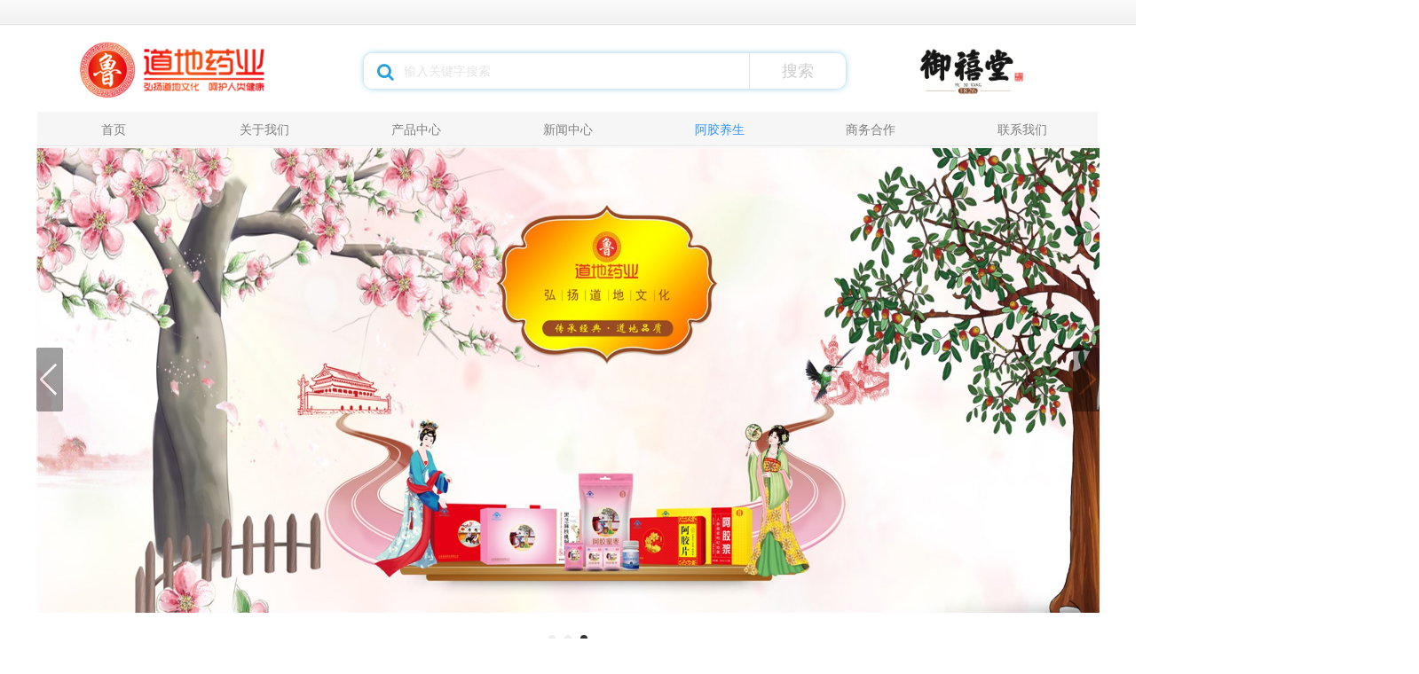

--- FILE ---
content_type: text/html
request_url: http://www.ejiaogao.com/ejiaoyangsheng_699321.html
body_size: 15869
content:
<!DOCTYPE html PUBLIC "-//W3C//DTD XHTML 1.0 Transitional//EN" "http://www.w3.org/TR/xhtml1/DTD/xhtml1-transitional.dtd">
<html>
<head>
<!-- 启用极速模式(webkit) -->
<meta name="renderer" content="webkit">
<meta http-equiv="X-UA-Compatible" content="IE=Edge,chrome=1">
<meta http-equiv="Content-Type" content="text/html; charset=utf-8" />
<meta name="KeyWords" content="中国“神药”在美国炒到70美元一瓶？药师：成分复杂还需对症下药">
<meta name="description" content="去年冬天，全球流感肆虐，各国疾控部门都在发力，积极采取措施应对这场严重的流感疫情。据媒体报道，在美国，全美50个州里有49个州出现了流感疫情，死亡人数不断上升，民众出现吃药预防的集体恐慌。 在《华尔街日报》 - 道地商城 - 传承经典,道地品质 - 山东道地药业官网">
<title>中国“神药”在美国炒到70美元一瓶？药师：成分复杂还需对症下药 - 道地商城 - 传承经典,道地品质 - 山东道地药业官网</title>
<link rel="shortcut icon" type="image/x-icon" href="img/upimages/favicon.ico" />
<!-- SEO友好提示1 -->
<meta name="applicable-device" content="pc,mobile">

<!--[if lt IE 9]>
<script type="text/javascript" src="/js/comm/html5shiv.js"></script>
<script type="text/javascript" src="/js/comm/respond.min.js"></script>
<![endif]-->
<script type="text/javascript" src="js/comm/jquery.min.js"></script>
<script type="text/javascript" src="js/comm/jquery.lazyload.min.js"></script>
<script type="text/javascript" src="js/comm/jquery.nicescroll.min.js"></script>
<script type="text/javascript" src="js/comm/ubox.js" charset="utf-8"></script>
<script type="text/javascript" src="js/comm/wow.js" charset="utf-8"></script>
<script type="text/javascript" src="js/comm/alert.js" charset="utf-8"></script>
<script type="text/javascript" src="js/0150933.js?1611068386" charset="utf-8"></script>
<!--script type="text/javascript" src="js/0150933_model.js?1611068386" charset="utf-8"></script>
<script type="text/javascript" src="js/0150933_callback.js?1611068386" charset="utf-8"></script-->
<link rel="stylesheet" type="text/css" href="css/comm/font/css/font-awesome.min.css">
<link rel="stylesheet" type="text/css" href="css/comm/animate.min.css"/>
<link rel="stylesheet" type="text/css" href="css/comm/box.css"/>
<link rel="stylesheet" type="text/css" href="css/comm/alert.css"/>
<link rel="stylesheet" type="text/css" href="css/comm/comm.css?1611068386"/>
<link rel="stylesheet" type="text/css" href="css/0150933.css?1611068386"/>
<script>
	var batchArr = [];
	var checkLoad = 0;//判断是否是回调完成的
</script>
<script>
    var isOpenMobie = 1;
    var isOpenPad = 1;
    if(isOpenMobie == 1){
        if(isOpenPad == 1){
            $("body").css("width","auto");
        }else{
            //是否手机端判断
            var ua = navigator.userAgent;
            var ipad = ua.match(/(iPad).*OS\s([\d_]+)/),
                isIphone =!ipad && ua.match(/(iPhone\sOS)\s([\d_]+)/),
                isAndroid = ua.match(/(Android)\s+([\d.]+)/),
                isMobile = isIphone || isAndroid;
            if(isMobile){
                $("body").css("width","1280px");
            }else{
                $("body").css("width","auto");
            }
        }
    }else{
        $("body").css("width","auto");
        $("head").append("<meta id='headScreen' content='width=device-width, initial-scale=1.0, maximum-scale=1.0, user-scalable=no' name='viewport' />");
    }

    //手机屏幕尺寸兼容 purewinter 2019-03-26
    $(window).load(function(){
        bodyScale();
    });
    function bodyScale(){
        var windowWidth = $(window).width();
        $("#bodyScale").remove();
        if(windowWidth < 680){
            var scale = windowWidth / 375;
            $("#headScreen").remove();
            $("head").append("<meta id='headScreen' content='width=375, initial-scale="+scale+", maximum-scale="+scale+", user-scalable=no' name='viewport' />");
        }else if(windowWidth < 960){
            var scale = windowWidth / 960;
            $("#headScreen").remove();
            $("head").append("<meta id='headScreen' content='width=960, initial-scale="+scale+", maximum-scale="+scale+", user-scalable=no' name='viewport' />");
        }
    }
    
    $(window).load(function(){
        if (!(/msie [6|7|8|9]/i.test(navigator.userAgent))){
            setTimeout(function(){
                new WOW().init()
            },150)
        };
    });
    var DIY_WEBSITE_ID = "3605";
    var DIY_JS_SERVER = "s143js.nicebox.cn";

</script>
            <script src="//s143js.nicebox.cn/exusers/login_html_v9_diy.php?idweb=3605&langid=0&UPermission=all"></script>
    </head>
<body>

<!--这里专门处理百度分享文章显示缩略图不正确的问题，因为百度分享读取的是第一张图片，缩略图尽量在400x400,但是至好宽高都要大于400，前提是具有微信分享功能，图片地址通过jq传入 $(".baiduImg").attr("src",shareImg);-->
<div class="baiduImgSet" style="display: none;">
    <img src="img/comm/img_load.gif"  alt="img_load"  class="baiduImg"   data-original="">
</div>

<script type="text/javascript">var Default_isFT = 0;</script>
<script type="text/javascript" src="js/comm/transform.js?201603091"></script>


    <!-- 百度自动提交收录代码 -->
    <script>
        (function(){
            var bp = document.createElement('script');
            var curProtocol = window.location.protocol.split(':')[0];
            if (curProtocol === 'https'){
                bp.src = 'https://zz.bdstatic.com/linksubmit/push.js';
            }
            else{
                bp.src = 'http://push.zhanzhang.baidu.com/push.js';
            }
            var s = document.getElementsByTagName("script")[0];
            s.parentNode.insertBefore(bp, s);
        })();
    </script>


    <!-- 360自动提交收录代码 -->
        <script>
            (function(){
                var src = "https://jspassport.ssl.qhimg.com/11.0.1.js?d182b3f28525f2db83acfaaf6e696dba";
                document.write('<script src="' + src + '" id="sozz"><\/script>');
            })();
        </script>


			<div id="comm_layout_header" class="layout  none"  data-wow-duration='0s' data-wow-delay='0s' data-wow-offset='0' data-wow-iteration='1'>
				<div class="view_contents">
								<div id="image_logo_1484980857842" class="view logo image  none"  data-wow-duration='0s' data-wow-delay='0s' data-wow-offset='0' data-wow-iteration='1'>
				<div names="image" class="view_contents" >
					<div class="logoStyle modSet">
	

<a href='index.html' target="_self"><img class="imgSet"  src="img/comm/img_load.gif" data-original="img/logo.png?1611068386" title="道地商城 - 传承经典,道地品质 - 山东道地药业官网" alt="道地商城 - 传承经典,道地品质 - 山东道地药业官网" style="width:100%; height:auto"/></a>


</div>				</div>
			</div>
					<div id="image_logo_1484548505363" class="view logo image  none"  data-wow-duration='0s' data-wow-delay='0s' data-wow-offset='0' data-wow-iteration='1'>
				<div names="image" class="view_contents" >
					<div class="logoStyle modSet">
	

<a href='index.html' target="_self"><img class="imgSet"  src="img/comm/img_load.gif" data-original="img/logo.png?1611068386" title="道地商城 - 传承经典,道地品质 - 山东道地药业官网" alt="道地商城 - 传承经典,道地品质 - 山东道地药业官网" style="width:100%; height:auto"/></a>


</div>				</div>
			</div>
					<div id="image_style_01_1530416471979" class="view style_01 image  none"  data-wow-duration='0s' data-wow-delay='0s' data-wow-offset='0' data-wow-iteration='1'>
				<div names="image" class="view_contents" >
					<div class="imgStyle CompatibleImg picSet">
	
			<img class="link-type-"  src="img/comm/img_load.gif" data-original="img/upimages/2019081722271981.jpg" title="" alt="描述" id="imageModeShow"/>
	
</div>






<!-- 新加的js  -->




				</div>
			</div>
					<div id="searchbox_style_01_1530416617960" class="view style_01 searchbox  none lockHeightView"  data-wow-duration='0s' data-wow-delay='0s' data-wow-offset='0' data-wow-iteration='1'>
				<div names="searchbox" class="view_contents" >
					<div class="searchStyle_1">
	<form  onsubmit="return goSearch(this);" target=_blank>
		<div class="searchForm modSet">
            
            <span class="searchPos-r">
          		<input class="inputSet search_input" name='nkeyword' id="nkeyword" placeholder="输入关键字搜索" />
				<i class="fa fa-search searchIcoSet"></i>
            </span>
            <button type="button" class="search-btn btnaSet" attrhref="xinwen.html" >搜索</button>
		</div>
	</form>
	
</div>


<script type="application/javascript">
	
	$("#searchbox_style_01_1530416617960 .search-btn").click(function(){
		var kw=$("#searchbox_style_01_1530416617960 .search_input").val();
		var gourl = $(this).attr("attrhref");
		href = gourl+(gourl.indexOf('?')>-1?'&':'?')+"nkeyword="+kw;
				window.open(href);
			})
	function searchOne(lname){
		var gourl = $(lname).attr("attrhref");
		href = gourl+(gourl.indexOf('?')>-1?'&':'?')+"nkeyword="+$(lname).html();
				window.open(href);
			}
	$("#searchbox_style_01_1530416617960 .search_input").val(decodeURIComponent(Request("nkeyword")));
	function goSearch(form) {
		$(form).find('.search-btn').trigger('click');
		return false;
	}
	</script>

				</div>
			</div>
					<div id="banner_style_03_1530419879272" class="view style_03 banner  none"  data-wow-duration='1s' data-wow-delay='0.25s' data-wow-offset='0' data-wow-iteration='1'>
				<div names="banner" class="view_contents" >
					<script></script><!---Banner区域---->
<script src="res/banner/style_03/jquery.event.drag-1.5.min.js"></script>
<script src="res/banner/style_03/jquery.touchSlider.js"></script>

<div id="banner" class="bannerStyle_4">
	<div class="main_visual">
		<div class="main_image">
			<ul>
								
				<li><a href="javascript:void(0);" class="picSet"><span class="img_0"></span></a></li>
								
				<li><a href="javascript:void(0);" class="picSet"><span class="img_1"></span></a></li>
								
				<li><a href="javascript:void(0);" class="picSet"><span class="img_2"></span></a></li>
				
			</ul>
			<a href="javascript:;" id="btn_prev"></a>
			<a href="javascript:;" id="btn_next"></a>
		</div>
	</div>
		<div class="main_control" style="display: none;">
			<a class="pause" href="javascript:void(0);"></a>
			<a class="play" href="javascript:void(0);"></a>
		</div>
		<div class="flicking_con"></div>
</div>


<script>
	$(document).ready(function(){
		var dateSet=parseFloat('4')*1000;//定义多少秒滚动，默认3秒
		var index = 0;
		var picTimer;
		//自动添加小点
		var Ulen = $("#banner_style_03_1530419879272 .bannerStyle_4 .main_image ul li").length;
		for(var i=0; i<Ulen; i++){
			$("#banner_style_03_1530419879272 .bannerStyle_4 .flicking_con").append("<a href='#'></a>");
		}
		$("#banner_style_03_1530419879272 .bannerStyle_4 div.flicking_con a").eq(0).addClass("on");
		//小点按钮切换页面
		$("#banner_style_03_1530419879272 .bannerStyle_4 .flicking_con a").stop().mouseover(function(){
			index = $("#banner_style_03_1530419879272 .bannerStyle_4 .flicking_con a").index(this);
			showPics(index);
		}).eq(0).trigger("mouseover");
		//切换图片的方法
		function showPics(index){
			$("#banner_style_03_1530419879272 .bannerStyle_4 .main_image ul li").hide();
			$("#banner_style_03_1530419879272 .bannerStyle_4 .main_image ul li").eq(index).fadeIn().siblings().hide();
			$("#banner_style_03_1530419879272 .bannerStyle_4 .flicking_con a").removeClass("on").eq(index).addClass("on");
		}
		//左右两个按钮
		$("#banner_style_03_1530419879272 .bannerStyle_4 #btn_next").stop(true,true).click(function(){
			index += 1;
			if(index == Ulen){index = 0}
			showPics(index)
		})
		$("#banner_style_03_1530419879272 .bannerStyle_4 #btn_prev").stop(true,true).click(function(){
			index -= 1;
			if(index == -1){index = Ulen-1 }
			showPics(index)
		})
		//计时器
		timer = setInterval(function(){
			$("#banner_style_03_1530419879272 .bannerStyle_4 #btn_next").click();
			if(index == Ulen){index = 0}
		}, dateSet);
		//鼠标经过小圆点清除定时器
		$("#banner_style_03_1530419879272 .flicking_con a").mouseover(function () {
			clearInterval(timer);
		});
		$("#banner_style_03_1530419879272 .flicking_con a").mouseout(function () {
			timer = setInterval(function(){
				$("#banner_style_03_1530419879272 .bannerStyle_4 #btn_next").click();
				if(index == Ulen){index = 0}
			}, dateSet);
		});
		$("#banner_style_03_1530419879272 .flicking_con a").click(function () {
			return false;
		});
	});
</script>

<!---Banner区域 end---->



				</div>
			</div>
					<div id="image_style_01_1530423879061" class="view style_01 image  none"  data-wow-duration='0s' data-wow-delay='0s' data-wow-offset='0' data-wow-iteration='1'>
				<div names="image" class="view_contents" >
					<div class="imgStyle CompatibleImg picSet">
	
			<img class="link-type-"  src="img/comm/img_load.gif" data-original="img/upimages/20180702151709446.png" title="" alt="描述" id="imageModeShow"/>
	
</div>






<!-- 新加的js  -->




				</div>
			</div>
					<div id="dh_style_16_1530423613018" class="view style_11 dh  none lockHeightView"  data-wow-duration='0s' data-wow-delay='0s' data-wow-offset='0' data-wow-iteration='1'>
				<div names="dh" class="view_contents" >
					
<div id="menu" class="menu menuStyle_11">
	<div class="menuLayout">
		<ul class="miniMenu columnSet showmobile">
			<li class="leftBox">
				<div class="nav"></div>
				<div class="sidebar icoMenuSet"><i class="fa fa-navicon" onclick="setDhListen('style_01',this)"></i></div>
				<div class="menuScroll">
					<ul class="menuUlCopy">
						
						 
							 
								<li class="rflex" pageid="150947" showmobile=""><a class="mainMenuSet" href="index.html">
							

								

								首页</a>
								<i class="fa fa-angle-down" onclick="navSwtich(this)"></i>
							
								
								 
								</li>
								
						
						 
							 
								<li class="rflex" pageid="150952" showmobile=""><a class="mainMenuSet" href="abouts.html">
							

								

								关于我们</a>
								<i class="fa fa-angle-down" onclick="navSwtich(this)"></i>
							
								
								 
								</li>
								
						
						 
							 
								<li class="rflex" pageid="150955" showmobile=""><a class="mainMenuSet" href="products.html">
							

								

								产品中心</a>
								<i class="fa fa-angle-down" onclick="navSwtich(this)"></i>
							
								
								 
								</li>
								
						
						 
							 
								<li class="rflex" pageid="150958" showmobile=""><a class="mainMenuSet" href="xinwen.html">
							

								

								新闻中心</a>
								<i class="fa fa-angle-down" onclick="navSwtich(this)"></i>
							
								
								 
								</li>
								
						
						 
							 
								<li id="hot" class="rflex" pageid="150933" showmobile=""><a class="mainMenuSet" href="ejiaoyangsheng.html">
							

								

								阿胶养生</a>
								<i class="fa fa-angle-down" onclick="navSwtich(this)"></i>
							
								
								 
								</li>
								
						
						 
							 
								<li class="rflex" pageid="150957" showmobile=""><a class="mainMenuSet" href="program.html">
							

								

								商务合作</a>
								<i class="fa fa-angle-down" onclick="navSwtich(this)"></i>
							
								
								 
								</li>
								
						
						 
							 
								<li class="rflex" pageid="150950" showmobile=""><a class="mainMenuSet" href="contact.html">
							

								

								联系我们</a>
								<i class="fa fa-angle-down" onclick="navSwtich(this)"></i>
							
								
								 
								</li>
								
						
						 
							 
								<li class="rflex" pageid="150959" showmobile=""><a class="mainMenuSet" href="news_details.html">
							

								

								新闻中心</a>
								<i class="fa fa-angle-down" onclick="navSwtich(this)"></i>
							
								
								 
								</li>
								
						
						 
							 
								<li class="rflex" pageid="151741" showmobile=""><a class="mainMenuSet" href="pro_details.html">
							

								

								产品详情页</a>
								<i class="fa fa-angle-down" onclick="navSwtich(this)"></i>
							
								
								 
								</li>
								
						
						 
							 
								<li class="rflex" pageid="150954" showmobile=""><a class="mainMenuSet" href="search.html">
							

								

								搜索页面</a>
								<i class="fa fa-angle-down" onclick="navSwtich(this)"></i>
							
								
								 
								</li>
								
						
					</ul>
				</div>
			</li>
		</ul>
		<div class="menuUl_box columnSet showpc">
			<ul class="menuUl dflex maxWidth ">
				
				
				 
					
						<li class="rflex isLi" pageid="150947" showpc="">
					
				
						
						
							
							<a class="mainMenuSet Nosub" href="index.html">
							
								
								首页
								
								
							</a>
						
							
					 
						</li>
					
				
				
				 
					
						<li class="rflex isLi" pageid="150952" showpc="">
					
				
						
						
							
							<a class="mainMenuSet Onsub" href="abouts.html">
							
								
								关于我们
								
								
							</a>
						
							
					 
						</li>
					
				
				
				 
					
						<li class="rflex isLi" pageid="150955" showpc="">
					
				
						
						
							
							<a class="mainMenuSet Onsub" href="products.html">
							
								
								产品中心
								
								
							</a>
						
							
					 
						</li>
					
				
				
				 
					
						<li class="rflex isLi" pageid="150958" showpc="">
					
				
						
						
							
							<a class="mainMenuSet Onsub" href="xinwen.html">
							
								
								新闻中心
								
								
							</a>
						
							
					 
						</li>
					
				
				
				 
					
						<li id="hot" class="rflex isLi" pageid="150933" showpc="">
					
				
						
						
							
							<a class="mainMenuSet Onsub" href="ejiaoyangsheng.html">
							
								
								阿胶养生
								
								
							</a>
						
							
					 
						</li>
					
				
				
				 
					
						<li class="rflex isLi" pageid="150957" showpc="">
					
				
						
						
							
							<a class="mainMenuSet Nosub" href="program.html">
							
								
								商务合作
								
								
							</a>
						
							
					 
						</li>
					
				
				
				 
					
						<li class="rflex isLi" pageid="150950" showpc="">
					
				
						
						
							
							<a class="mainMenuSet Nosub" href="contact.html">
							
								
								联系我们
								
								
							</a>
						
							
					 
						</li>
					
				
				
				
						
						
							
					
				
				
				
						
						
							
					
				
				
				
						
						
							
					
				
				
			</ul>
			
		</div>
	</div>
</div>
<!-- 菜单区域 End-->

<script>
$(function(){
	$("#dh_style_16_1530423613018  li a").attr("target","_blank");
})
</script>
<!-- 导航栏目有下级时禁止跳转 -->

<!-- 二级菜单宽度自适应 -->



<script>
function navSwtich(obj) {
	$(obj).siblings(".menuUlCopy").slideToggle(200);
	$(obj).toggleClass('ontoggle');
	$(obj).parent().siblings().find(".menuUlCopy").slideUp(200);
	$(obj).parent().siblings().find(".fa-angle-down").removeClass('ontoggle');
}
function subLeft_dh_style_16_1530423613018(){
	$("#dh_style_16_1530423613018 .menuUl>li").each(function(){
		$(this).find(".menuUl03").css("left",'100%');
	})
}
$(window).resize(function() {
	subLeft_dh_style_16_1530423613018();
})
$(function(){
	$("#dh_style_16_1530423613018 .fa-navicon").click(function(){
		$("#dh_style_16_1530423613018 .menuUlCopy").each(function(){
			$(this).siblings(".fa").show();
		})
	})
	subLeft_dh_style_16_1530423613018();
		$("#dh_style_16_1530423613018 .subBox").css("top",$("#dh_style_16_1530423613018 .menuUl_box").height());
		
	if($("#dh_style_16_1530423613018 .menuUl").hasClass("noHover")){
		var tabNum = 0;
		$("#dh_style_16_1530423613018 .menuUl>li").find(".Onsub").each(function(){
			tabNum += 1;
			$(this).parent().attr("tabNum",tabNum)
		})
		$("#dh_style_16_1530423613018 .menuUl>li .Onsub").mouseover(function(){
			$("#dh_style_16_1530423613018 .subBox").show();
			var index = $(this).parent().attr("tabNum");
			$("#dh_style_16_1530423613018 .subBox .subItems").eq(index-1).fadeIn(100).siblings().hide();
							$("#dh_style_16_1530423613018 .subBox .subMenuImgArea .subMenuImgCon").eq(0).fadeIn(100).siblings().hide();
					})
		$("#dh_style_16_1530423613018 .subBox").mouseleave(function(){
			$(this).hide();
		})
		$("#dh_style_16_1530423613018 .menuUl>li .Nosub").mouseover(function(){
			$("#dh_style_16_1530423613018 .subBox").hide();
		})
		//风格41 42
					
		
	}
})
</script>





				</div>
			</div>
						</div>
			</div>
					<div id="layout_diy_1486455068" class="layout  none"  data-wow-duration='0s' data-wow-delay='0s' data-wow-offset='0' data-wow-iteration='1'>
				<div class="view_contents">
								<div id="image_style_01_1530714011907" class="view style_01 image "  data-wow-duration='0s' data-wow-delay='0s' data-wow-offset='0' data-wow-iteration='1'>
				<div names="image" class="view_contents" >
					<div class="imgStyle CompatibleImg picSet">
	
			<img class="link-type-"  src="img/comm/img_load.gif" data-original="img/upimages/20180702163311408.jpg" title="" alt="描述" id="imageModeShow"/>
	
</div>






<!-- 新加的js  -->




				</div>
			</div>
					<div id="homelink_style_01_1530714040497" class="view style_01 homelink  none lockHeightView"  data-wow-duration='0s' data-wow-delay='0s' data-wow-offset='0' data-wow-iteration='1'>
				<div names="homelink" class="view_contents" >
					<style>.breadcrumb {
	padding: 8px 15px;
	list-style: none;
	border-radius: 4px; 
}
.breadcrumb > li {
	display: inline-block;
}
.breadcrumb > li + li:before {
	content: "\003e\00a0";
	padding: 0 5px;
	color: #cccccc;
}
.breadcrumb > .active {
	color: #777777;
}

.location_style01 .fa-home{
	font-size:16px;
	margin-right:.25em;
}
.location_style01 .home-icon{
	height: 1.5em;
	float: left;
	margin-right:.8em;
}</style><ol class="breadcrumb location_style01">
	<li> 
		<a class="tabItemSet" href="index.html" onclick="">
			
				<img class="home-icon imgSet" src="img/file/links-6-gray.png"/>
			
		首页</a>
	</li>
	
		
			<li class="active tabItemSet">阿胶养生
			
			
			</li>
		
	
</ol>				</div>
			</div>
					<div id="newsList_style_04_1530714140335" class="view style_02 newsList  none lockHeightView"  data-wow-duration='0s' data-wow-delay='0s' data-wow-offset='0' data-wow-iteration='1'>
				<div names="newsList" class="view_contents" >
					<!---新闻列表区域-->
<!--pageSet pagecurSet-->
<div class="boxNewsListStyle_2">
	<ul id="boxNewsList">
		
		<li class="sumary_list modSet">
			
			<a href="zhengcefagui_316585.html" target="_self" >
				<div class="newPic imgSet">
					<img class="News_img"  src="img/comm/img_load.gif" data-original="https://cdn.yun.sooce.cn/6/3605/png/15820109622268f95ddb2fbd1f5e6.png?version=0" alt="食用阿胶时尽量少放糖，揭适合...">
					<div class="zTm" style="margin-top:150%"></div>
				</div>
			</a>	
			
			<div class="newCont">
				<div class="newTitle ">
					
					<div class="newName">					
						<a class="titleSet newTitle pc" href="zhengcefagui_316585.html" target="_self" style="-webkit-line-clamp: ;"><div class="overhide">食用阿胶时尽量少放糖，揭适合...</div></a>
						<a class="titleSet newTitle pad" href="zhengcefagui_316585.html" target="_self" style="-webkit-line-clamp: ;"><div class="overhide">食用阿胶时尽量少放糖，揭适合...</div></a>
						<a class="titleSet newTitle mobile" href="zhengcefagui_316585.html" target="_self" style="-webkit-line-clamp: ;"><div class="overhide">食用阿胶时尽量少放糖，揭适合...</div></a>
					</div>
					
					<div class="newB">
	                    
						
	                    
					</div>
				</div>
	            
				<a href="zhengcefagui_316585.html" target="_self" >
					<div class="newDetail detailSet pc" style="-webkit-line-clamp: ;"><div class="overhide">冬季到了，此时对于女性来说似乎也是一个比较好的时间，那么对于女性之后很多人会选择使用阿胶的方法，...</div></div>
					<div class="newDetail detailSet pad" style="-webkit-line-clamp: ;"><div class="overhide">冬季到了，此时对于女性来说似乎也是一个比较好的时间，那么对于女性之后很多人会选择使...</div></div>
					<div class="newDetail detailSet mobile" style="-webkit-line-clamp: ;"><div class="overhide">冬季到了，此时对于女性来说似乎也是一个比较好的时间，那么对于女性之后很多人会选择使用阿胶的方法，不过...</div></div>
				</a>
				
				
			</div>
			<div class="clear"></div>
		</li>
		
		<li class="sumary_list modSet">
			
			<a href="zhengcefagui_316559.html" target="_self" >
				<div class="newPic imgSet">
					<img class="News_img"  src="img/comm/img_load.gif" data-original="https://cdn.yun.sooce.cn/6/3605/png/15820109622268f95ddb2fbd1f5e6.png?version=1582183911" alt="阿胶怎么吃效果才好,推荐四种...">
					<div class="zTm" style="margin-top:150%"></div>
				</div>
			</a>	
			
			<div class="newCont">
				<div class="newTitle ">
					
					<div class="newName">					
						<a class="titleSet newTitle pc" href="zhengcefagui_316559.html" target="_self" style="-webkit-line-clamp: ;"><div class="overhide">阿胶怎么吃效果才好,推荐四种...</div></a>
						<a class="titleSet newTitle pad" href="zhengcefagui_316559.html" target="_self" style="-webkit-line-clamp: ;"><div class="overhide">阿胶怎么吃效果才好,推荐四种...</div></a>
						<a class="titleSet newTitle mobile" href="zhengcefagui_316559.html" target="_self" style="-webkit-line-clamp: ;"><div class="overhide">阿胶怎么吃效果才好,推荐四种...</div></a>
					</div>
					
					<div class="newB">
	                    
						
	                    
					</div>
				</div>
	            
				<a href="zhengcefagui_316559.html" target="_self" >
					<div class="newDetail detailSet pc" style="-webkit-line-clamp: ;"><div class="overhide">在现在这个生活节奏比较快的一些时代里面，我们都知道每个人都可能会存在一些压力比较大的，现在尤其是...</div></div>
					<div class="newDetail detailSet pad" style="-webkit-line-clamp: ;"><div class="overhide">在现在这个生活节奏比较快的一些时代里面，我们都知道每个人都可能会存在一些压力比较大...</div></div>
					<div class="newDetail detailSet mobile" style="-webkit-line-clamp: ;"><div class="overhide">在现在这个生活节奏比较快的一些时代里面，我们都知道每个人都可能会存在一些压力比较大的，现在尤其是对一...</div></div>
				</a>
				
				
			</div>
			<div class="clear"></div>
		</li>
		
		<li class="sumary_list modSet">
			
			<a href="zhengcefagui_317105.html" target="_self" >
				<div class="newPic imgSet">
					<img class="News_img"  src="img/comm/img_load.gif" data-original="https://cdn.yun.sooce.cn/6/3605/jpg/1582009900922e19cfeff09e77180.jpg?version=1582182849" alt="阿胶能养颜美容、补肾、养血安...">
					<div class="zTm" style="margin-top:150%"></div>
				</div>
			</a>	
			
			<div class="newCont">
				<div class="newTitle ">
					
					<div class="newName">					
						<a class="titleSet newTitle pc" href="zhengcefagui_317105.html" target="_self" style="-webkit-line-clamp: ;"><div class="overhide">阿胶能养颜美容、补肾、养血安...</div></a>
						<a class="titleSet newTitle pad" href="zhengcefagui_317105.html" target="_self" style="-webkit-line-clamp: ;"><div class="overhide">阿胶能养颜美容、补肾、养血安...</div></a>
						<a class="titleSet newTitle mobile" href="zhengcefagui_317105.html" target="_self" style="-webkit-line-clamp: ;"><div class="overhide">阿胶能养颜美容、补肾、养血安...</div></a>
					</div>
					
					<div class="newB">
	                    
						
	                    
					</div>
				</div>
	            
				<a href="zhengcefagui_317105.html" target="_self" >
					<div class="newDetail detailSet pc" style="-webkit-line-clamp: ;"><div class="overhide">中国古代四大美女西施、王昭君、貂蝉，以及杨贵妃，可以说个个貌美如仙，而其中杨贵妃的肌肤最为细嫩光...</div></div>
					<div class="newDetail detailSet pad" style="-webkit-line-clamp: ;"><div class="overhide">中国古代四大美女西施、王昭君、貂蝉，以及杨贵妃，可以说个个貌美如仙，而其中杨贵妃的...</div></div>
					<div class="newDetail detailSet mobile" style="-webkit-line-clamp: ;"><div class="overhide">中国古代四大美女西施、王昭君、貂蝉，以及杨贵妃，可以说个个貌美如仙，而其中杨贵妃的肌肤最为细嫩光滑，...</div></div>
				</a>
				
				
			</div>
			<div class="clear"></div>
		</li>
		
		<li class="sumary_list modSet">
			
			<a href="zhengcefagui_317103.html" target="_self" >
				<div class="newPic imgSet">
					<img class="News_img"  src="img/comm/img_load.gif" data-original="https://cdn.yun.sooce.cn/6/3605/jpg/158204409423486a806fcfbad7f4d.jpg?version=0" alt="吃阿胶补血注意什么？专家提醒...">
					<div class="zTm" style="margin-top:150%"></div>
				</div>
			</a>	
			
			<div class="newCont">
				<div class="newTitle ">
					
					<div class="newName">					
						<a class="titleSet newTitle pc" href="zhengcefagui_317103.html" target="_self" style="-webkit-line-clamp: ;"><div class="overhide">吃阿胶补血注意什么？专家提醒...</div></a>
						<a class="titleSet newTitle pad" href="zhengcefagui_317103.html" target="_self" style="-webkit-line-clamp: ;"><div class="overhide">吃阿胶补血注意什么？专家提醒...</div></a>
						<a class="titleSet newTitle mobile" href="zhengcefagui_317103.html" target="_self" style="-webkit-line-clamp: ;"><div class="overhide">吃阿胶补血注意什么？专家提醒...</div></a>
					</div>
					
					<div class="newB">
	                    
						
	                    
					</div>
				</div>
	            
				<a href="zhengcefagui_317103.html" target="_self" >
					<div class="newDetail detailSet pc" style="-webkit-line-clamp: ;"><div class="overhide">阿胶是日常生活中常用的中药滋补剂，具有补血滋阴，润燥，止血之功效。广泛用于血虚萎黄，眩晕心悸，心...</div></div>
					<div class="newDetail detailSet pad" style="-webkit-line-clamp: ;"><div class="overhide">阿胶是日常生活中常用的中药滋补剂，具有补血滋阴，润燥，止血之功效。广泛用于血虚萎黄...</div></div>
					<div class="newDetail detailSet mobile" style="-webkit-line-clamp: ;"><div class="overhide">阿胶是日常生活中常用的中药滋补剂，具有补血滋阴，润燥，止血之功效。广泛用于血虚萎黄，眩晕心悸，心烦不...</div></div>
				</a>
				
				
			</div>
			<div class="clear"></div>
		</li>
		
		<li class="sumary_list modSet">
			
			<a href="zhengcefagui_316555.html" target="_self" >
				<div class="newPic imgSet">
					<img class="News_img"  src="img/comm/img_load.gif" data-original="https://cdn.yun.sooce.cn/6/3605/jpg/1582009900922e19cfeff09e77180.jpg?version=0" alt="如何食用阿胶不上火？">
					<div class="zTm" style="margin-top:150%"></div>
				</div>
			</a>	
			
			<div class="newCont">
				<div class="newTitle ">
					
					<div class="newName">					
						<a class="titleSet newTitle pc" href="zhengcefagui_316555.html" target="_self" style="-webkit-line-clamp: ;"><div class="overhide">如何食用阿胶不上火？</div></a>
						<a class="titleSet newTitle pad" href="zhengcefagui_316555.html" target="_self" style="-webkit-line-clamp: ;"><div class="overhide">如何食用阿胶不上火？</div></a>
						<a class="titleSet newTitle mobile" href="zhengcefagui_316555.html" target="_self" style="-webkit-line-clamp: ;"><div class="overhide">如何食用阿胶不上火？</div></a>
					</div>
					
					<div class="newB">
	                    
						
	                    
					</div>
				</div>
	            
				<a href="zhengcefagui_316555.html" target="_self" >
					<div class="newDetail detailSet pc" style="-webkit-line-clamp: ;"><div class="overhide">阿胶的功效和禁忌你知道吗？如何食用阿胶不上火？</div></div>
					<div class="newDetail detailSet pad" style="-webkit-line-clamp: ;"><div class="overhide">阿胶的功效和禁忌你知道吗？如何食用阿胶不上火？</div></div>
					<div class="newDetail detailSet mobile" style="-webkit-line-clamp: ;"><div class="overhide">阿胶的功效和禁忌你知道吗？如何食用阿胶不上火？</div></div>
				</a>
				
				
			</div>
			<div class="clear"></div>
		</li>
		
		<li class="sumary_list modSet">
			
			<a href="zhengcefagui_316591.html" target="_self" >
				<div class="newPic imgSet">
					<img class="News_img"  src="img/comm/img_load.gif" data-original="https://cdn.yun.sooce.cn/6/3605/jpg/1582011187316da697abd120f8e72.jpg?version=0" alt="阿胶是女人补血之品，这3种食...">
					<div class="zTm" style="margin-top:150%"></div>
				</div>
			</a>	
			
			<div class="newCont">
				<div class="newTitle ">
					
					<div class="newName">					
						<a class="titleSet newTitle pc" href="zhengcefagui_316591.html" target="_self" style="-webkit-line-clamp: ;"><div class="overhide">阿胶是女人补血之品，这3种食...</div></a>
						<a class="titleSet newTitle pad" href="zhengcefagui_316591.html" target="_self" style="-webkit-line-clamp: ;"><div class="overhide">阿胶是女人补血之品，这3种食...</div></a>
						<a class="titleSet newTitle mobile" href="zhengcefagui_316591.html" target="_self" style="-webkit-line-clamp: ;"><div class="overhide">阿胶是女人补血之品，这3种食...</div></a>
					</div>
					
					<div class="newB">
	                    
						
	                    
					</div>
				</div>
	            
				<a href="zhengcefagui_316591.html" target="_self" >
					<div class="newDetail detailSet pc" style="-webkit-line-clamp: ;"><div class="overhide"></div></div>
					<div class="newDetail detailSet pad" style="-webkit-line-clamp: ;"><div class="overhide"></div></div>
					<div class="newDetail detailSet mobile" style="-webkit-line-clamp: ;"><div class="overhide"></div></div>
				</a>
				
				
			</div>
			<div class="clear"></div>
		</li>
		
	</ul>
	
		<div class="page_btn">
				<script>var sys_url_newsList_style_04_1530714140335="viewid=newsList_style_04_1530714140335&name=newsList&style=style_02&langid=0&pageid=150933&viewCtrl=newsList";</script><a id='pagecurSet' class='page pageSet cur' href="javascript:;" page='1'>1</a><a class='page pageSet' page='2' href="#newsList_style_04_1530714140335" onclick="RequestURL('newsList_style_04_1530714140335', sys_url_newsList_style_04_1530714140335, 'News_page=2&')">2</a><a class='page pageSet' page='3' href="#newsList_style_04_1530714140335" onclick="RequestURL('newsList_style_04_1530714140335', sys_url_newsList_style_04_1530714140335, 'News_page=3&')">3</a><a class='page pageSet' page='4' href="#newsList_style_04_1530714140335" onclick="RequestURL('newsList_style_04_1530714140335', sys_url_newsList_style_04_1530714140335, 'News_page=4&')">4</a><a class='page pageSet' href="#newsList_style_04_1530714140335" onclick="RequestURL('newsList_style_04_1530714140335', sys_url_newsList_style_04_1530714140335, 'News_page=2&')">></a>
		</div>
	
</div>
<!---新闻列表区域 结束--->
<script>//--
				$(function(){
					var viewid="newsList_style_04_1530714140335";
					var sys_url="viewid=newsList_style_04_1530714140335&name=newsList&style=style_02&langid=0&pageid=150933&viewCtrl=newsList&isfb=1";
					var moreParams='';
					if(typeof(history.pushState) != 'undefined'){
						var hstate=JSON.stringify(history.state);
						if(hstate!='null'&& hstate!=null){
							eval('var hjson = ' + hstate);
							moreParams=hjson.moreParamsnewsList_style_04_1530714140335;
						}
					}
					RequestURL(viewid,sys_url,moreParams);
				})
			//--</script> 









				</div>
			</div>
					<div id="newsList_style_07_1530714395998" class="view style_07 newsList  none"  data-wow-duration='0s' data-wow-delay='0s' data-wow-offset='0' data-wow-iteration='1'>
				<div names="newsList" class="view_contents" >
					<!--pageSet pagecurSet-->
<div class="boxNewsListStyle_7">
    <ul>
    	
            
            <li class="modSet" style="display:block">
            
            
                <div class="newPic imgSet">
                    <a href="zhengcefagui_316585.html" target="_self"><img class="News_img"  src="img/comm/img_load.gif" data-original="https://cdn.yun.sooce.cn/6/3605/png/15820109622268f95ddb2fbd1f5e6.png?version=0" alt="食用阿胶时尽量少放糖，揭适合女性的两个阿胶食方"></a>
                    <div class="zTm" style="margin-top:150%"></div>
                </div>
                <div class="newCont twoBgSet">
                
                    <div class="newTitle">                   
                        <a class="titleSet newTitle pc" href="zhengcefagui_316585.html" target="_self" style="-webkit-line-clamp: ;">食用阿胶时尽量少放糖，揭适合女性的两个阿胶食方</a>
                        <a class="titleSet newTitle pad" href="zhengcefagui_316585.html" target="_self" style="-webkit-line-clamp: ;">食用阿胶时尽量少放糖，揭适合女性的两个阿胶食方</a>
                        <a class="titleSet newTitle mobile" href="zhengcefagui_316585.html" target="_self" style="-webkit-line-clamp: ;">食用阿胶时尽量少放糖，揭适合女性的两个阿胶食方</a>
                    </div>
                
                   
                    <div class="newDetail detailSet pc" style="-webkit-line-clamp: ;">冬季到了，此时对于女性来说似乎也是一个比较好的时间，那么对于女性之后很多...</div>
                    <div class="newDetail detailSet pad" style="-webkit-line-clamp: ;">冬季到了，此时对于女性来说似乎也是一个比较好的时间，那么对于女性之后很多...</div>
                    <div class="newDetail detailSet mobile" style="-webkit-line-clamp: ;">冬季到了，此时对于女性来说似乎也是一个比较好的时间，那么对于女性之后很多...</div>
                
                </div>
            </li>
    	
            
            
            <li class="modSet" style="display:none">
            
                <div class="newPic imgSet">
                    <a href="zhengcefagui_317105.html" target="_self"><img class="News_img"  src="img/comm/img_load.gif" data-original="https://cdn.yun.sooce.cn/6/3605/jpg/1582009900922e19cfeff09e77180.jpg?version=1582182849" alt="阿胶能养颜美容、补肾、养血安胎，真的不是吹驴皮？"></a>
                    <div class="zTm" style="margin-top:150%"></div>
                </div>
                <div class="newCont twoBgSet">
                
                    <div class="newTitle">                   
                        <a class="titleSet newTitle pc" href="zhengcefagui_317105.html" target="_self" style="-webkit-line-clamp: ;">阿胶能养颜美容、补肾、养血安胎，真的不是吹驴皮？</a>
                        <a class="titleSet newTitle pad" href="zhengcefagui_317105.html" target="_self" style="-webkit-line-clamp: ;">阿胶能养颜美容、补肾、养血安胎，真的不是吹驴皮？</a>
                        <a class="titleSet newTitle mobile" href="zhengcefagui_317105.html" target="_self" style="-webkit-line-clamp: ;">阿胶能养颜美容、补肾、养血安胎，真的不是吹驴皮？</a>
                    </div>
                
                   
                    <div class="newDetail detailSet pc" style="-webkit-line-clamp: ;">中国古代四大美女西施、王昭君、貂蝉，以及杨贵妃，可以说个个貌美如仙，而其...</div>
                    <div class="newDetail detailSet pad" style="-webkit-line-clamp: ;">中国古代四大美女西施、王昭君、貂蝉，以及杨贵妃，可以说个个貌美如仙，而其...</div>
                    <div class="newDetail detailSet mobile" style="-webkit-line-clamp: ;">中国古代四大美女西施、王昭君、貂蝉，以及杨贵妃，可以说个个貌美如仙，而其...</div>
                
                </div>
            </li>
    	
            
            
            <li class="modSet" style="display:none">
            
                <div class="newPic imgSet">
                    <a href="zhengcefagui_317103.html" target="_self"><img class="News_img"  src="img/comm/img_load.gif" data-original="https://cdn.yun.sooce.cn/6/3605/jpg/158204409423486a806fcfbad7f4d.jpg?version=0" alt="吃阿胶补血注意什么？专家提醒这样吃阿胶最好"></a>
                    <div class="zTm" style="margin-top:150%"></div>
                </div>
                <div class="newCont twoBgSet">
                
                    <div class="newTitle">                   
                        <a class="titleSet newTitle pc" href="zhengcefagui_317103.html" target="_self" style="-webkit-line-clamp: ;">吃阿胶补血注意什么？专家提醒这样吃阿胶最好</a>
                        <a class="titleSet newTitle pad" href="zhengcefagui_317103.html" target="_self" style="-webkit-line-clamp: ;">吃阿胶补血注意什么？专家提醒这样吃阿胶最好</a>
                        <a class="titleSet newTitle mobile" href="zhengcefagui_317103.html" target="_self" style="-webkit-line-clamp: ;">吃阿胶补血注意什么？专家提醒这样吃阿胶最好</a>
                    </div>
                
                   
                    <div class="newDetail detailSet pc" style="-webkit-line-clamp: ;">阿胶是日常生活中常用的中药滋补剂，具有补血滋阴，润燥，止血之功效。广泛用...</div>
                    <div class="newDetail detailSet pad" style="-webkit-line-clamp: ;">阿胶是日常生活中常用的中药滋补剂，具有补血滋阴，润燥，止血之功效。广泛用...</div>
                    <div class="newDetail detailSet mobile" style="-webkit-line-clamp: ;">阿胶是日常生活中常用的中药滋补剂，具有补血滋阴，润燥，止血之功效。广泛用...</div>
                
                </div>
            </li>
    	
    </ul>
    <div class="newFocus">
		
        <a href="javascript:;">1</a>
    	
        <a href="javascript:;">2</a>
    	
        <a href="javascript:;">3</a>
    	
    </div>
</div><script>//--
				$(function(){
					var viewid="newsList_style_07_1530714395998";
					var sys_url="viewid=newsList_style_07_1530714395998&name=newsList&style=style_07&langid=0&pageid=150933&viewCtrl=newsList&isfb=1";
					var moreParams='';
					if(typeof(history.pushState) != 'undefined'){
						var hstate=JSON.stringify(history.state);
						if(hstate!='null'&& hstate!=null){
							eval('var hjson = ' + hstate);
							moreParams=hjson.moreParamsnewsList_style_07_1530714395998;
						}
					}
					RequestURL(viewid,sys_url,moreParams);
				})
			//--</script> 



<script>
$(function(){
    var obj = $("#newsList_style_07_1530714395998");
    var index = 0;
    function func(){
        index++;
        if(index>=parseInt($("#newsList_style_07_1530714395998 .newFocus a:last-child").html())) {
            index = 0;
        }
        obj.find("li").eq(index).fadeIn().siblings().hide();
        obj.find(".newFocus>a").eq(index).addClass("cur").siblings().removeClass("cur");
    }
    
    changNewPic = window.setInterval(func, 3000);
    // 清除打开的定时器
    obj.find("ul").hover(function(){
        clearInterval(changNewPic); 
    },function(){
       changNewPic = window.setInterval(func, 3000);
    })
    
})
</script>






				</div>
			</div>
					<div id="newsList_style_01_1530714886821" class="view style_01 newsList  none lockHeightView"  data-wow-duration='1s' data-wow-delay='0.25s' data-wow-offset='0' data-wow-iteration='1'>
				<div names="newsList" class="view_contents" >
					<!--pageSet pagecurSet-->
<div class="boxNewsListStyle_1">
    <ul id="boxNewsList">
    	
            <li class="sumary_list modSet">
                <div class="newCont">
                    <div class="newTitle">
                        
                        <div class="newPic2 imgSet">
                            <a href="news_details_317103.html" target="_blank"><img class="News_img "  src="img/comm/img_load.gif" data-original="https://cdn.yun.sooce.cn/6/3605/jpg/158204409423486a806fcfbad7f4d.jpg?version=0" alt="吃阿胶补血注意什么？专家提醒这样吃阿胶最好"></a>
                            <div class="zTm" style="margin-top:67%"></div>
                        </div>
                        
                        
                        
                        <div class="newPic imgSet">
                            <a href="news_details_317103.html" target="_blank"><img class="News_img "  src="img/comm/img_load.gif" data-original="https://cdn.yun.sooce.cn/6/3605/jpg/158204409423486a806fcfbad7f4d.jpg?version=0" alt="吃阿胶补血注意什么？专家提醒这样吃阿胶最好"></a>
                            <div class="zTm" style="margin-top:67%"></div>
                        </div>
                        
                        <div class="newName">
                                
                                <div class="newTit">
                                        <a class="titleSet" target="_blank" href="news_details_317103.html">吃阿胶补血注意什么？专家提醒这样吃阿胶最好</a>
                                </div>
                                
                                <div class="newsTime">
                                    
                                        
                                            <span class="newSort sortSet">阿胶做法</span>
                                        
                                    
                                    
                                </div>
                                
                                    <div class="newDetail detailSet pc">阿胶是日常生活中常用的中药滋补剂，具有补血滋阴，润燥，止血之功效。广泛用...</div>
                                    <div class="newDetail detailSet pad">阿胶是日常生活中常用的中药滋补剂，具有补血滋阴，润燥，止血之功效。广泛用...</div>
                                <div class="newDetail detailSet mobile"><a class="detailurl" href="news_details_317103.html" target="_blank">阿胶是日常生活中常用的中药滋补剂，具有补血滋阴，润燥，止血之功效。广泛用...</a></div>
                                
                                
                       	</div>
                    </div>
                    <div class="clear"></div>
                </div>
            </li>
    	
            <li class="sumary_list modSet">
                <div class="newCont">
                    <div class="newTitle">
                        
                        <div class="newPic2 imgSet">
                            <a href="news_details_157816.html" target="_blank"><img class="News_img "  src="img/comm/img_load.gif" data-original="img/upimages/80342172521458637171.png" alt="阿胶糕自制方法"></a>
                            <div class="zTm" style="margin-top:67%"></div>
                        </div>
                        
                        
                        
                        <div class="newPic imgSet">
                            <a href="news_details_157816.html" target="_blank"><img class="News_img "  src="img/comm/img_load.gif" data-original="img/upimages/80342172521458637171.png" alt="阿胶糕自制方法"></a>
                            <div class="zTm" style="margin-top:67%"></div>
                        </div>
                        
                        <div class="newName">
                                
                                <div class="newTit">
                                        <a class="titleSet" target="_blank" href="news_details_157816.html">阿胶糕自制方法</a>
                                </div>
                                
                                <div class="newsTime">
                                    
                                        
                                            <span class="newSort sortSet">阿胶做法</span>
                                        
                                    
                                    
                                </div>
                                
                                    <div class="newDetail detailSet pc">阿胶糕自己熬制的方法，道地阿胶250克，黄酒250克，核桃250，冰糖2...</div>
                                    <div class="newDetail detailSet pad">阿胶糕自己熬制的方法，道地阿胶250克，黄酒250克，核桃250，冰糖2...</div>
                                <div class="newDetail detailSet mobile"><a class="detailurl" href="news_details_157816.html" target="_blank">阿胶糕自己熬制的方法，道地阿胶250克，黄酒250克，核桃250，冰糖2...</a></div>
                                
                                
                       	</div>
                    </div>
                    <div class="clear"></div>
                </div>
            </li>
    	
            <li class="sumary_list modSet">
                <div class="newCont">
                    <div class="newTitle">
                        
                        <div class="newPic2 imgSet">
                            <a href="news_details_157817.html" target="_blank"><img class="News_img "  src="img/comm/img_load.gif" data-original="img/upimages/250f631c38fa44a3e68a4224ef7ccc90.jpg" alt="阿胶龙骨粥"></a>
                            <div class="zTm" style="margin-top:67%"></div>
                        </div>
                        
                        
                        
                        <div class="newPic imgSet">
                            <a href="news_details_157817.html" target="_blank"><img class="News_img "  src="img/comm/img_load.gif" data-original="img/upimages/250f631c38fa44a3e68a4224ef7ccc90.jpg" alt="阿胶龙骨粥"></a>
                            <div class="zTm" style="margin-top:67%"></div>
                        </div>
                        
                        <div class="newName">
                                
                                <div class="newTit">
                                        <a class="titleSet" target="_blank" href="news_details_157817.html">阿胶龙骨粥</a>
                                </div>
                                
                                <div class="newsTime">
                                    
                                        
                                            <span class="newSort sortSet">阿胶做法</span>
                                        
                                    
                                    
                                </div>
                                
                                    <div class="newDetail detailSet pc">阿胶的食用方法有很多，其中之一阿胶龙骨粥，下面来说一下做法</div>
                                    <div class="newDetail detailSet pad">阿胶的食用方法有很多，其中之一阿胶龙骨粥，下面来说一下做法</div>
                                <div class="newDetail detailSet mobile"><a class="detailurl" href="news_details_157817.html" target="_blank">阿胶的食用方法有很多，其中之一阿胶龙骨粥，下面来说一下做法</a></div>
                                
                                
                       	</div>
                    </div>
                    <div class="clear"></div>
                </div>
            </li>
    	
    </ul>
	
		<div class="page_btn">
			<script>var sys_url_newsList_style_01_1530714886821="viewid=newsList_style_01_1530714886821&name=newsList&style=style_01&langid=0&pageid=150933&viewCtrl=newsList";</script><a id='pagecurSet' class='page pageSet cur' href="javascript:;" page='1'>1</a><a class='page pageSet' page='2' href="#newsList_style_01_1530714886821" onclick="RequestURL('newsList_style_01_1530714886821', sys_url_newsList_style_01_1530714886821, 'News_page=2&')">2</a><a class='page pageSet' href="#newsList_style_01_1530714886821" onclick="RequestURL('newsList_style_01_1530714886821', sys_url_newsList_style_01_1530714886821, 'News_page=2&')">></a>
		</div>
	
</div>
<script>//--
				$(function(){
					var viewid="newsList_style_01_1530714886821";
					var sys_url="viewid=newsList_style_01_1530714886821&name=newsList&style=style_01&langid=0&pageid=150933&viewCtrl=newsList&isfb=1";
					var moreParams='';
					if(typeof(history.pushState) != 'undefined'){
						var hstate=JSON.stringify(history.state);
						if(hstate!='null'&& hstate!=null){
							eval('var hjson = ' + hstate);
							moreParams=hjson.moreParamsnewsList_style_01_1530714886821;
						}
					}
					RequestURL(viewid,sys_url,moreParams);
				})
			//--</script> 









				</div>
			</div>
						</div>
			</div>
					<div id="comm_layout_footer" class="layout  none"  data-wow-duration='0s' data-wow-delay='0s' data-wow-offset='0' data-wow-iteration='1'>
				<div class="view_contents">
								<div id="div_includeBlock_1530374240986" class="view includeBlock div  none includeView"  data-wow-duration='0s' data-wow-delay='0s' data-wow-offset='0' data-wow-iteration='1'>
				<div names="div" class="view_contents" >
								<div id="image_style_01_1530374241188" class="view style_01 image  none"  data-wow-duration='0s' data-wow-delay='0s' data-wow-offset='0' data-wow-iteration='1'>
				<div names="image" class="view_contents" >
					<div class="imgStyle CompatibleImg picSet">
	
			<img class="link-type-"  src="img/comm/img_load.gif" data-original="img/footer/z_04/7fb142ea899bd8ea15c21c7ecf9661f3.png" title="" alt="描述" id="imageModeShow"/>
	
</div>






<!-- 新加的js  -->




				</div>
			</div>
					<div id="text_style_02_1530374241206" class="view style_02 text  none lockHeightView"  data-wow-duration='0s' data-wow-delay='0s' data-wow-offset='0' data-wow-iteration='1'>
				<div names="text" class="view_contents" >
					<a href="contact.html?pageid=150950" target='_blank' style='color:inherit' class='editor-view-extend link-type-1-'>销售：0531-81180808</a>




				</div>
			</div>
					<div id="text_style_02_1530374241212" class="view style_02 text  none lockHeightView"  data-wow-duration='0s' data-wow-delay='0s' data-wow-offset='0' data-wow-iteration='1'>
				<div names="text" class="view_contents" >
					<a href="contact.html?pageid=150950" target='_blank' style='color:inherit' class='editor-view-extend link-type-1-'>传真：0531-81180801</a>




				</div>
			</div>
					<div id="text_style_02_1530374241229" class="view style_02 text  none lockHeightView"  data-wow-duration='0s' data-wow-delay='0s' data-wow-offset='0' data-wow-iteration='1'>
				<div names="text" class="view_contents" >
					<a href="abouts.html?pageid=150952" target='_blank' style='color:inherit' class='editor-view-extend link-type--'>公司简介</a>




				</div>
			</div>
					<div id="text_style_02_1530374241237" class="view style_02 text  none lockHeightView"  data-wow-duration='0s' data-wow-delay='0s' data-wow-offset='0' data-wow-iteration='1'>
				<div names="text" class="view_contents" >
					<a href="xinwen.html?pageid=150958" target='_blank' style='color:inherit' class='editor-view-extend link-type--'>新闻中心</a>




				</div>
			</div>
					<div id="div_includeBlock_1487054928628" class="view includeBlock div  none includeView"  data-wow-duration='0s' data-wow-delay='0s' data-wow-offset='0' data-wow-iteration='1'>
				<div names="div" class="view_contents" >
									</div>
			</div>
					<div id="image_style_01_1530520610288" class="view style_01 image  none"  data-wow-duration='0s' data-wow-delay='0s' data-wow-offset='0' data-wow-iteration='1'>
				<div names="image" class="view_contents" >
					<div class="imgStyle CompatibleImg picSet">
	
			<img class="link-type-"  src="img/comm/img_load.gif" data-original="img/footer/z_02/60a2352deb1f8b09f23636a546d58afc.png" title="" alt="描述" id="imageModeShow"/>
	
</div>






<!-- 新加的js  -->




				</div>
			</div>
					<div id="text_style_02_1530521964482" class="view style_02 text  none lockHeightView"  data-wow-duration='0s' data-wow-delay='0s' data-wow-offset='0' data-wow-iteration='1'>
				<div names="text" class="view_contents" >
					<a href="http://www.beian.gov.cn/portal/registerSystemInfo?recordcode=37010502000115" target='_blank' style='color:inherit' class='editor-view-extend link-type-3-'>鲁公网安备 37010502000115号  地址：济南市颖秀路1388号</a>




				</div>
			</div>
					<div id="text_style_02_1530374241233" class="view style_02 text  none lockHeightView"  data-wow-duration='0s' data-wow-delay='0s' data-wow-offset='0' data-wow-iteration='1'>
				<div names="text" class="view_contents" >
					<a href="products.html?pageid=150955" target='_blank' style='color:inherit' class='editor-view-extend link-type--'>产品中心 &nbsp; &nbsp; &nbsp;&nbsp;</a>




				</div>
			</div>
					<div id="text_style_02_1530374241240" class="view style_02 text  none lockHeightView"  data-wow-duration='0s' data-wow-delay='0s' data-wow-offset='0' data-wow-iteration='1'>
				<div names="text" class="view_contents" >
					<a href="contact.html?pageid=150950" target='_blank' style='color:inherit' class='editor-view-extend link-type--'>联系我们 &nbsp; &nbsp; &nbsp; &nbsp;</a>




				</div>
			</div>
					<div id="image_style_01_1531149425346" class="view style_01 image "  data-wow-duration='0s' data-wow-delay='0s' data-wow-offset='0' data-wow-iteration='1'>
				<div names="image" class="view_contents" >
					<div class="imgStyle CompatibleImg picSet">
	
			<img class="link-type-"  src="img/comm/img_load.gif" data-original="img/upimages/20181113204654792.png" title="" alt="描述" id="imageModeShow"/>
	
</div>






<!-- 新加的js  -->




				</div>
			</div>
					<div id="text_style_02_1530521119249" class="view style_02 text  none lockHeightView"  data-wow-duration='0s' data-wow-delay='0s' data-wow-offset='0' data-wow-iteration='1'>
				<div names="text" class="view_contents" >
					<a href="contact.html?pageid=150950" target='_blank' style='color:inherit' class='editor-view-extend link-type-1-'>邮箱：kefu@ejiaogao.com</a>




				</div>
			</div>
					<div id="image_style_01_1530520647775" class="view style_01 image  none"  data-wow-duration='0s' data-wow-delay='0s' data-wow-offset='0' data-wow-iteration='1'>
				<div names="image" class="view_contents" >
					<div class="imgStyle CompatibleImg picSet">
	
			<img class="link-type-"  src="img/comm/img_load.gif" data-original="img/footer/z_02/43a451a54de7e1e9af82d552a66ad26e.png" title="" alt="描述" id="imageModeShow"/>
	
</div>






<!-- 新加的js  -->




				</div>
			</div>
					<div id="text_style_02_1530374241245" class="view style_02 text  none lockHeightView"  data-wow-duration='0s' data-wow-delay='0s' data-wow-offset='0' data-wow-iteration='1'>
				<div names="text" class="view_contents" >
					<a href="http://www.beian.gov.cn/portal/registerSystemInfo?recordcode=37010502000115" target='_blank' style='color:inherit' class='editor-view-extend link-type-3-'>Copyright © 2020 DAO DI 山东道地 版权所有</a>




				</div>
			</div>
						</div>
			</div>
						</div>
			</div>
		<div class="bottomMenu 123"><ul><li style="height:100%;padding-top:2px;">
							<a href="javascript:;" class="showSubMenu" style=""><div class="menuItem"><div class="menuIco"><img  src="img/comm/img_load.gif" data-original="//s143.nicebox.cn/modules/bottomMenu/icon/style3-1.png" alt="点击修改"></div><input type="hidden" class="menuIcon" value="" ><input type="hidden" class="menuColor" value="" ><div class="menuName" style="color:#666666;">点击修改</div></div></a>
							<div class="submenuItems" style="display:none;"><a href="javascript:void(0);">子菜单0</a><script>

        $(function() {
           var lang = 0;
           if (typeof(Default_isFT) !== 'undefined'){
              if(lang == '0'){
				lang = Default_isFT;
				if(BodyIsFt == '0'){
					lang = BodyIsFt;
				}else if(BodyIsFt == '1'){
					lang = BodyIsFt;
				}
			}
			$('.bottomMenu a').each(function() {
			  var hrefstr = $(this).attr('href');
			  var laststr=hrefstr.substring(hrefstr.length-7);
			  if (laststr == 'langid=') {
			        hrefstr = hrefstr + lang;
			    $(this).attr('href',hrefstr)
			  }
			})  
           }
        })
        </script></div>
						</li><script>

        $(function() {
           var lang = 0;
           if (typeof(Default_isFT) !== 'undefined'){
              if(lang == '0'){
				lang = Default_isFT;
				if(BodyIsFt == '0'){
					lang = BodyIsFt;
				}else if(BodyIsFt == '1'){
					lang = BodyIsFt;
				}
			}
			$('.bottomMenu a').each(function() {
			  var hrefstr = $(this).attr('href');
			  var laststr=hrefstr.substring(hrefstr.length-7);
			  if (laststr == 'langid=') {
			        hrefstr = hrefstr + lang;
			    $(this).attr('href',hrefstr)
			  }
			})  
           }
        })
        </script><li style="height:100%;padding-top:2px;">
							<a href="index.html" class="" style=""><div class="menuItem"><div class="menuIco"><img  src="img/comm/img_load.gif" data-original="//s143.nicebox.cn/modules/bottomMenu/icon/style3-2.png" alt="首页"></div><input type="hidden" class="menuIcon" value="" ><input type="hidden" class="menuColor" value="" ><div class="menuName" style="color:#666666;">首页</div></div></a>
							<div class="submenuItems" style="display:none;"></div>
						</li><script>

        $(function() {
           var lang = 0;
           if (typeof(Default_isFT) !== 'undefined'){
              if(lang == '0'){
				lang = Default_isFT;
				if(BodyIsFt == '0'){
					lang = BodyIsFt;
				}else if(BodyIsFt == '1'){
					lang = BodyIsFt;
				}
			}
			$('.bottomMenu a').each(function() {
			  var hrefstr = $(this).attr('href');
			  var laststr=hrefstr.substring(hrefstr.length-7);
			  if (laststr == 'langid=') {
			        hrefstr = hrefstr + lang;
			    $(this).attr('href',hrefstr)
			  }
			})  
           }
        })
        </script><li style="height:100%;padding-top:2px;">
							<a href="index.html" class="" style=""><div class="menuItem"><div class="menuIco"><img  src="img/comm/img_load.gif" data-original="//s143.nicebox.cn/modules/bottomMenu/icon/style3-3.png" alt="首页"></div><input type="hidden" class="menuIcon" value="" ><input type="hidden" class="menuColor" value="" ><div class="menuName" style="color:#666666;">首页</div></div></a>
							<div class="submenuItems" style="display:none;"></div>
						</li><script>

        $(function() {
           var lang = 0;
           if (typeof(Default_isFT) !== 'undefined'){
              if(lang == '0'){
				lang = Default_isFT;
				if(BodyIsFt == '0'){
					lang = BodyIsFt;
				}else if(BodyIsFt == '1'){
					lang = BodyIsFt;
				}
			}
			$('.bottomMenu a').each(function() {
			  var hrefstr = $(this).attr('href');
			  var laststr=hrefstr.substring(hrefstr.length-7);
			  if (laststr == 'langid=') {
			        hrefstr = hrefstr + lang;
			    $(this).attr('href',hrefstr)
			  }
			})  
           }
        })
        </script><li style="height:100%;padding-top:2px;">
							<a href="index.html" class="" style=""><div class="menuItem"><div class="menuIco"><img  src="img/comm/img_load.gif" data-original="//s143.nicebox.cn/modules/bottomMenu/icon/style3-4.png" alt="首页"></div><input type="hidden" class="menuIcon" value="" ><input type="hidden" class="menuColor" value="" ><div class="menuName" style="color:#666666;">首页</div></div></a>
							<div class="submenuItems" style="display:none;"></div>
						</li><script>

        $(function() {
           var lang = 0;
           if (typeof(Default_isFT) !== 'undefined'){
              if(lang == '0'){
				lang = Default_isFT;
				if(BodyIsFt == '0'){
					lang = BodyIsFt;
				}else if(BodyIsFt == '1'){
					lang = BodyIsFt;
				}
			}
			$('.bottomMenu a').each(function() {
			  var hrefstr = $(this).attr('href');
			  var laststr=hrefstr.substring(hrefstr.length-7);
			  if (laststr == 'langid=') {
			        hrefstr = hrefstr + lang;
			    $(this).attr('href',hrefstr)
			  }
			})  
           }
        })
        </script><li style="height:100%;padding-top:2px;">
							<a href="index.html" class="" style=""><div class="menuItem"><div class="menuIco"><img  src="img/comm/img_load.gif" data-original="//s143.nicebox.cn/modules/bottomMenu/icon/style3-5.png" alt="首页"></div><input type="hidden" class="menuIcon" value="" ><input type="hidden" class="menuColor" value="" ><div class="menuName" style="color:#666666;">首页</div></div></a>
							<div class="submenuItems" style="display:none;"></div>
						</li><script>

        $(function() {
           var lang = 0;
           if (typeof(Default_isFT) !== 'undefined'){
              if(lang == '0'){
				lang = Default_isFT;
				if(BodyIsFt == '0'){
					lang = BodyIsFt;
				}else if(BodyIsFt == '1'){
					lang = BodyIsFt;
				}
			}
			$('.bottomMenu a').each(function() {
			  var hrefstr = $(this).attr('href');
			  var laststr=hrefstr.substring(hrefstr.length-7);
			  if (laststr == 'langid=') {
			        hrefstr = hrefstr + lang;
			    $(this).attr('href',hrefstr)
			  }
			})  
           }
        })
        </script></ul></div>
<script>
$(function(){
    $(".showSubMenu").click(function(){
        $(this).next().toggle();
		$(this).parent("li").siblings("li").children(".showSubMenu").next().css("display","none");
    });
    var bottomLen = $(".bottomMenu > ul > li > a").length;
    var url = window.location.pathname;
    var loc = url.substring(url.lastIndexOf("/")+1, url.length);
    for(var i=0;i<bottomLen;i++){
        var curObj = $(".bottomMenu ul li a").eq(i);
        if(loc == curObj.attr("href")){
            var img = curObj.children(".menuItem").children(".menuIco").children("img").attr("src");
            var menuIcon = curObj.children(".menuItem").children(".menuIcon").val();
            var menuColor = curObj.children(".menuItem").children(".menuColor").val();
            var menuName = curObj.children(".menuItem").children(".menuName").html();
            if(menuIcon != ""){
                curObj.children(".menuItem").children(".menuIco").children("img").attr("src",menuIcon);
            }
            if(menuColor != ""){
                curObj.children(".menuItem").children(".menuName").css("color",menuColor);
            }
        }
    }
});
$(window).resize(function(){
    if($("body").width()<640){
        var bottomHeight = $(".bottomMenu").height();
        $("body").css("padding-bottom",bottomHeight+"px");
    }else{
        $("body").css("padding-bottom","0px");
    }
});
</script>
<script>
	$(function(){
		sendBatch(batchArr);
	});
</script>

<script type="text/javascript" src="js/0150933_user.js?1611068386" charset="utf-8"></script>
<script type="text/javascript" src="//s143js.nicebox.cn/webapp/UserPanel/share/js.js" charset="utf-8"></script>
</body>
</html>


--- FILE ---
content_type: text/css
request_url: http://www.ejiaogao.com/css/0150933.css?1611068386
body_size: 9331
content:
body { background-position : left top ; }
#image_logo_1484980857842 { height : 65px ; left : 4.160416920979817% ; position : absolute ; top : 47.41249942779541px ; width : 17.333333333333336% ; }
#image_logo_1484548505363 { display : none ; height : 30px ; left : 6.403333536783855% ; position : absolute ; top : 25.98750114440918px ; width : 32.53333333333333% ; }
#image_style_01_1530416471979 { height : 54px ; left : 82.90625635782878% ; position : absolute ; top : 53.41249942779541px ; width : 9.916666666666666% ; }
#image_style_01_1530416471979 > .view_contents { overflow : hidden ; }
#searchbox_style_01_1530416617960 { left : 30.871878306070965% ; position : absolute ; top : 60.41249942779541px ; width : 45.25% ; }
#searchbox_style_01_1530416617960 > .view_contents { overflow : visible ; }
#searchbox_style_01_1530416617960 .inputSet { border-bottom-left-radius : 10px ; border-bottom-width : 0px ; border-left-width : 0px ; border-right-color : #e5e5e5 ; border-top-left-radius : 10px ; border-top-width : 0px ; }
#searchbox_style_01_1530416617960 .btnaSet { border-bottom-right-radius : 10px ; border-bottom-width : 0px ; border-right-width : 0px ; border-top-right-radius : 10px ; border-top-width : 0px ; color : #CCCCCC ; font-family : Microsoft YaHei ; font-size : 18px ; }
#searchbox_style_01_1530416617960 .modSet { border-bottom-left-radius : 10px ; border-bottom-right-radius : 10px ; border-top-left-radius : 10px ; border-top-right-radius : 10px ; box-shadow : rgba(39,160,216,0.5) 0px 0px 6px ; }
#searchbox_style_01_1530416617960 .searchIcoSet { color : #27A0D8 ; }
#banner_style_03_1530419879272 { border-bottom-color : transparent ; border-bottom-style : solid ; border-left-color : #ffffff ; border-right-color : #ffffff ; border-top-color : #ffffff ; height : 571.6px ; left : 0.0666669209798177% ; position : absolute ; top : 167.4124984741211px ; width : 99.83333333333333% ; }
#banner_style_03_1530419879272 > .view_contents { overflow : hidden ; }
#image_style_01_1530423879061 { height : 32px ; left : -29.91666666666667% ; position : absolute ; top : 0px ; width : 159.8% ; }
#image_style_01_1530423879061 > .view_contents { overflow : hidden ; }
#dh_style_16_1530423613018 { background : url(../img/upimages/20180702163311408.jpg) ; border-style : none ; border-top : none !important ; left : 0.19166692097981772% ; position : absolute ; top : 126.4124984741211px ; width : 99.58333333333333% ; z-index : 9999 ; }
#dh_style_16_1530423613018 > .view_contents { overflow : hidden ; }
#dh_style_16_1530423613018 .mainMenuSet { color : #7F7F7F ; text-color : #7f7f7f ; }
#dh_style_16_1530423613018 .subMenuSet { color : #7F7F7F ; }
#dh_style_16_1530423613018 .thrMenuSet { color : #7F7F7F ; }
#comm_layout_header { background : #ffffff ; border-bottom-color : transparent ; border-bottom-style : none ; border-bottom-width : 7px ; border-left-color : transparent ; border-right-color : transparent ; border-top-color : transparent ; border-top-style : none ; border-top-width : 2px ; height : 739.3875061035156px ; opacity : 1 ; z-index : 1 ; }
#comm_layout_header > .view_contents { border-bottom-color : #074a81 ; border-bottom-color : #ffffff !important ; border-bottom-style : solid ; border-bottom-width : 4px ; max-width : 1200px ; overflow : visible ; }
#diy_none_obj > .view_contents { box-sizing : border-box ; font-size : 12px ; font-size : 16px ; font-size : 14px ; line-height : 20px ; margin-left : 0px ; margin-right : 0px ; }
#image_style_01_1530714011907 { height : 35px ; left : -1.0431137084960938% ; position : absolute ; top : 21.80556869506836px ; width : 101.16666666666667% ; }
#image_style_01_1530714011907 > .view_contents { overflow : visible ; }
#homelink_style_01_1530714040497 { left : 1.456250508626302% ; position : absolute ; top : 22.6875px ; width : 54.166666666666664% ; }
#newsList_style_04_1530714140335 { left : 1.0666669209798176% ; position : absolute ; top : 589.0749969482422px ; width : 1174px ; }
#newsList_style_04_1530714140335 .zTm { margin-top : 47% !important ; }
#newsList_style_07_1530714395998 { height : 439px ; left : 1.456250508626302% ; position : absolute ; top : 72.07499694824219px ; width : 45.916666666666664% ; }
#newsList_style_01_1530714886821 { left : 48.735418955485024% ; position : absolute ; top : 72.07499694824219px ; width : 49.916666666666664% ; }
#newsList_style_01_1530714886821 .nianSet { color : #074A81 ; }
#newsList_style_01_1530714886821 .yueSet { color : #074A81 ; }
#newsList_style_01_1530714886821 .riSet { color : #074A81 ; }
#newsList_style_01_1530714886821 .modSet { margin-bottom : 8px ; padding-bottom : 36px ; }
#diy_none_obj .modSet { margin-bottom : 0px ; }
#layout_diy_1486455068 { height : 1230px ; }
#layout_diy_1486455068 > .view_contents { max-width : 1200px ; }
#image_style_01_1530374241188 { height : 31px ; left : 17.281880322999267% ; position : absolute ; top : 78.36361694335938px ; width : 2.1702838063439067% ; }
#image_style_01_1530374241188 > .view_contents { overflow : visible ; }
#text_style_02_1530374241206 { color : #333 ; font-family : microsoft yahei ; font-size : 46px ; left : 20.1045295829964% ; line-height : 50px ; position : absolute ; top : 78.8778076171875px ; width : 16.916666666666664% ; }
#text_style_02_1530374241206 > .view_contents { box-sizing : border-box ; color : #666666 ; font-size : 16px ; line-height : 30px ; }
#text_style_02_1530374241212 { color : #333 ; font-family : microsoft yahei ; font-size : 46px ; left : 42.38882940480227% ; line-height : 50px ; position : absolute ; top : 78.84942626953125px ; width : 17% ; }
#text_style_02_1530374241212 > .view_contents { box-sizing : border-box ; color : #666666 ; font-size : 16px ; line-height : 30px ; }
#text_style_02_1530374241229 { color : #333 ; display : block ; font-family : microsoft yahei ; font-size : 46px ; left : 26.032971619365608% ; line-height : 50px ; position : absolute ; top : 144.96875px ; width : 8.347245409015025% ; z-index : 7 ; }
#text_style_02_1530374241229 > .view_contents { box-sizing : border-box ; color : #666666 ; font-size : 18px ; line-height : 20px ; }
#text_style_02_1530374241237 { color : #333 ; display : block ; font-family : microsoft yahei ; font-size : 46px ; left : 53.885381886477454% ; line-height : 50px ; position : absolute ; top : 144.96875px ; width : 8.597662771285476% ; z-index : 7 ; }
#text_style_02_1530374241237 > .view_contents { box-sizing : border-box ; color : #666666 ; font-size : 18px ; line-height : 20px ; }
#div_includeBlock_1487054928628 { height : 1px ; left : 0% ; position : absolute ; top : 1px ; width : 100% ; }
#image_style_01_1530520610288 { height : 35px ; left : 37.662914957546434% ; position : absolute ; top : 76.84942626953125px ; width : 3.166666666666667% ; z-index : 2 ; }
#text_style_02_1530521964482 { color : #333 ; font-family : microsoft yahei ; font-size : 46px ; left : 32.54556034960611% ; line-height : 50px ; position : absolute ; top : 238.94097900390625px ; width : 34.891485809682806% ; }
#text_style_02_1530521964482 > .view_contents { box-sizing : border-box ; color : #666666 ; font-family : Verdana ; font-size : 12px ; line-height : 20px ; text-align : center ; }
#text_style_02_1530374241233 { color : #333 ; display : block ; font-family : microsoft yahei ; font-size : 46px ; left : 39.33639398998331% ; line-height : 50px ; position : absolute ; top : 144.96875px ; width : 9.139213602550477% ; z-index : 7 ; }
#text_style_02_1530374241233 > .view_contents { box-sizing : border-box ; color : #666666 ; font-size : 18px ; line-height : 20px ; }
#text_style_02_1530374241240 { color : #333 ; display : block ; font-family : microsoft yahei ; font-size : 46px ; left : 66.15452838063439% ; line-height : 50px ; position : absolute ; top : 144.96875px ; width : 10.520722635494154% ; z-index : 7 ; }
#text_style_02_1530374241240 > .view_contents { box-sizing : border-box ; color : #666666 ; font-size : 18px ; line-height : 20px ; }
#image_style_01_1531149425346 { height : 73px ; left : 46.103593065265024% ; position : absolute ; top : 274.98858642578125px ; width : 7.6794657762938225% ; }
#image_style_01_1531149425346 > .view_contents { overflow : visible ; }
#text_style_02_1530521119249 { color : #333 ; font-family : microsoft yahei ; font-size : 46px ; left : 62.482448571512414% ; line-height : 50px ; position : absolute ; top : 78.84942626953125px ; width : 20.95158597662771% ; }
#text_style_02_1530521119249 > .view_contents { box-sizing : border-box ; color : #666666 ; font-size : 16px ; line-height : 30px ; }
#image_style_01_1530520647775 { height : 23px ; left : 58.49829977860236% ; position : absolute ; top : 82.84942626953125px ; width : 2.921535893155259% ; z-index : 2 ; }
#text_style_02_1530374241245 { color : #333 ; font-family : microsoft yahei ; font-size : 46px ; left : 36.47746243739566% ; line-height : 50px ; position : absolute ; top : 199.47500610351562px ; width : 27.04507512520868% ; }
#text_style_02_1530374241245 > .view_contents { box-sizing : border-box ; color : #666666 ; font-family : Verdana ; font-size : 12px ; line-height : 20px ; text-align : center ; }
#div_includeBlock_1530374240986 { background : #191919 ; display : block ; height : 361px ; left : 0.0666669209798177% ; position : absolute ; top : 6.4375px ; width : 99.83333333333333% ; }
#diy_none_obj { background : #282828 ; }
#comm_layout_footer { background : #191919 ; border-bottom-color : #000000 ; border-bottom-style : solid ; height : 382px ; }
#comm_layout_footer > .view_contents { max-width : 1200px ; }
.logoStyle * { box-sizing : border-box ; }
.logoStyle { box-sizing : border-box ; height : 100% ; overflow : hidden ; width : 100% ; }
.logoStyle > a { display : block ; height : 100% ; overflow : hidden ; width : 100% ; }
.logoName { white-space : nowrap ; }
.imgStyle { box-sizing : border-box ; font-size : 0 ; height : 100% ; overflow : hidden ; width : 100% ; }
#image_style_01_1530416471979 .CompatibleImg img { height : 100% ; width : 100% ; }
#image_style_01_1530416471979 a { cursor : default ; }
.imgStyle > a { height : 100% ; overflow : hidden ; width : 100% ; }
.imgStyle img { box-sizing : border-box ; }
.searchStyle_1 { min-width : 200px ; position : relative ; }
.searchStyle_1 * { -moz-appearance : none ; -moz-transition : all ease .2s ; -o-transition : all ease .2s ; -webkit-appearance : none ; -webkit-transition : all ease .2s ; appearance : none ; box-sizing : border-box ; transition : all ease .2s ; }
.searchStyle_1 .searchForm { border-radius : 0 ; box-sizing : border-box ; width : 100% ; }
.searchStyle_1 .searchForm .search-btn { background : none ; border : 1px solid #666 ; border-left : 0 ; color : #333 ; cursor : pointer ; float : right ; font-size : 14px ; height : 40px ; outline : none ; text-align : center ; width : 20% ; }
.searchStyle_1 .searchForm .search_input { border : 1px solid #666 ; color : #333 ; font-size : 14px ; height : 40px ; outline : none ; padding-left : 45px ; width : 80% ; }
.searchPos-r { position : relative ; }
.searchPos-r i { -moz-transform : translateY(-50%) ; -ms-transform : translateY(-50%) ; -o-transform : translateY(-50%) ; -webkit-transform : translateY(-50%) ; color : #999 ; font-size : 20px ; left : 15px ; position : absolute ; top : 50% ; transform : translateY(-50%) ; }
.keyWord { margin-top : 5px ; }
.keyWord a { color : #666 ; display : inline-block ; font-size : 14px ; margin-right : 5px ; }
#searchbox_style_01_1530416617960 ::-webkit-input-placeholder { color : #E5E5E5 ; }
#searchbox_style_01_1530416617960 :-moz-placeholder { color : #E5E5E5 ; }
//firefox 18- #searchbox_style_01_1530416617960 ::-moz-placeholder { color : #E5E5E5 ; }
//firefox 18 + #searchbox_style_01_1530416617960 ::-ms-input-placeholder { color : #E5E5E5 ; }
#searchbox_style_01_1530416617960 ::-o-placeholder { color : #E5E5E5 ; }
.bannerStyle_4 { height : 100% ; position : relative ; width : 100% ; }
.bannerStyle_4 .main_visual { height : 100% ; overflow : hidden ; position : relative ; }
.bannerStyle_4 .main_image { height : calc(100% - 48px) ; overflow : hidden ; position : relative ; }
.bannerStyle_4 .main_image ul { height : 100% ; left : 0 ; overflow : hidden ; position : absolute ; top : 0 ; width : 100% ; }
.bannerStyle_4 .main_image li { height : 100% ; left : 0 ; position : absolute ; top : 0 ; width : 100% ; }
.bannerStyle_4 .main_image li a { display : block ; height : 100% ; overflow : hidden ; width : 100% ; }
.bannerStyle_4 .main_image li .img_1 { background : url(/sysTools/Model/views/banner/style_03/v9Res/banner1.jpg) center top no-repeat ; }
.bannerStyle_4 .main_image li .img_2 { background : url(/sysTools/Model/views/banner/style_03/v9Res/banner2.jpg) center top no-repeat ; }
.bannerStyle_4 .main_image li span { background-size : 100% 100% !important ; display : inline-block ; height : 100% ; width : 100% ; }
.bannerStyle_4 .main_control { max-width : 1200px ; position : relative ; text-align : right ; top : 15px ; width : 100% ; z-index : 99998 ; }
.bannerStyle_4 .main_control a { background-size : cover !important ; cursor : pointer ; display : inline-block ; height : 20px ; width : 50px ; }
.bannerStyle_4 .main_control a.pause { background : url(../img/banner/style_03/pause-active.png) no-repeat ; }
.bannerStyle_4 .main_control a.play { background : url(../img/banner/style_03/play-inactive.png) no-repeat ; }
.bannerStyle_4 div.flicking_con { box-sizing : border-box ; height : 48px ; left : 0 ; margin : auto ; max-width : 160px ; padding-top : 0 ; position : relative ; text-align : center ; top : -23px ; width : 100% ; z-index : 99999 ; }
.bannerStyle_4 div.flicking_con a { background : #eee ; border-radius : 100% ; box-sizing : border-box ; cursor : pointer ; display : inline-block ; height : 8px ; margin : 0 5px ; padding : 0 ; width : 8px ; }
.bannerStyle_4 div.flicking_con a.on { background : #333 ; }
.bannerStyle_4 div.flicking_con a:hover { background : #000 ; }
.bannerStyle_4 #btn_prev, .bannerStyle_4 #btn_next { -moz-transition : all .3s ; -o-transition : all .3s ; -webkit-transition : all .3s ; background-size : cover !important ; border-radius : 2px ; display : block ; filter : Alpha(opacity=50) ; height : 72px ; margin-top : -37px ; opacity : .5 ; position : absolute ; top : 50% ; transition : all .3s ; width : 30px ; z-index : 11111 ; }
.bannerStyle_4 #btn_prev:hover, .bannerStyle_4 #btn_next:hover { filter : Alpha(opacity=100) ; opacity : 1 ; }
.bannerStyle_4 #btn_prev { background : url(../img/banner/style_03/hover_left.png) no-repeat center center ; left : 0 ; }
.bannerStyle_4 #btn_next { background : url(../img/banner/style_03/hover_right.png) no-repeat center center ; right : 0 ; }
#banner_style_03_1530419879272 .bannerStyle_4 .main_image li .img_0 { background : url('../img/upimages/20190523223429702.jpg') center top no-repeat ; }
#banner_style_03_1530419879272 .bannerStyle_4 .main_image li .img_1 { background : url('../img/upimages/20190221003012594.png') center top no-repeat ; }
#banner_style_03_1530419879272 .bannerStyle_4 .main_image li .img_2 { background : url('../img/upimages/20190702181139712.jpg') center top no-repeat ; }
#image_style_01_1530423879061 .CompatibleImg img { height : 100% ; width : 100% ; }
#image_style_01_1530423879061 a { cursor : default ; }
.menuStyle_11 { position : relative ; width : 100% ; }
.menuStyle_11 * { box-sizing : border-box ; }
.menuStyle_11 .miniMenu *, .menuStyle_11 .menuUl li * { -moz-transition-duration : .2s ; -moz-transition-property : background,height,padding ; -moz-transition-timing-function : ease-out ; -o-transition-duration : .2s ; -o-transition-timing-function : ease-out ; -webkit-transition-duration : .2s ; -webkit-transition-property : background,height,padding ; -webkit-transition-timing-function : ease-out ; transition-duration : .2s ; transition-property : background,height,padding ; transition-timing-function : ease-out ; }
.menuStyle_11 .dflex { -ms-flex-align : center ; -webkit-align-items : center ; -webkit-box-align : center ; align-items : center ; display : -webkit-box ; display : -webkit-flex ; display : -ms-flexbox ; display : flex ; }
.menuStyle_11 .rflex { -ms-flex : 1 ; -webkit-box-flex : 1 ; -webkit-flex : 1 ; flex : 1 ; float : left\0 ; position : relative ; }
.menuStyle_11 ul, .menuStyle_11 li { list-style : none ; margin : 0px ; padding : 0 ; }
.menuStyle_11 .menuLayout { margin : 0 auto ; position : relative ; width : 100% ; }
.menuStyle_11 .menuLayout:after { clear : both ; content : '' ; display : block ; }
.menuStyle_11 .menuUl_box { position : relative ; text-align : center ; width : 100% ; }
.menuStyle_11 .menuUl { position : relative ; text-align : center ; width : 100% ; }
.menuStyle_11 .menuUl > li { position : relative ; }
.menuStyle_11 .menuUl > li > a { box-sizing : border-box ; color : #333 ; display : block ; font-size : 14px ; letter-spacing : normal ; padding : 10px 0 ; padding : 10px 1em\0 ; position : relative ; text-align : center ; text-decoration : none ; white-space : nowrap ; }
.menuStyle_11 .menuUl > li > a:hover { background : rgba(0,0,0,.05) ; }
.menuStyle_11 .menuUl #hot > a { color : #2D93FF ; }
.menuStyle_11 .menuUl > li > a span { color : rgba(0, 0, 0, .3) ; display : block ; font-size : 12px ; text-align : center ; width : 100% ; }
.menuStyle_11 .menuUl #hot > a span { color : inherit ; }
.menuStyle_11 .menuLayout .miniMenu { display : none ; }
.menuStyle_11 .menuUl02 { -moz-transform : translate(-50%,0) ; -o-transform : translate(-50%,0) ; -webkit-transform : translate(-50%,0) ; background : #fff ; box-shadow : 0 0 8px rgba(0,0,0,0.2) ; display : none ; height : 0 ; left : 50% ; opacity : 0 ; position : absolute ; transform : translate(-50%,0) ; width : 100% ; }
.menuStyle_11 .menuUl > li > #menuLogo { height : 85% ; }
.menuStyle_11 .menuUl .rflex:hover .menuUl02 { display : block ; height : auto ; opacity : 1 ; }
.menuStyle_11 .menuUl.noHover .rflex:hover .menuUl02 { display : none ; }
.menuStyle_11 .menuUl02 .subMenu02 { color : #4D5158 ; font-size : 14px ; line-height : 40px ; padding : 0 15px ; position : relative ; }
.menuStyle_11 .menuUl02 .subMenu02.subCurSet { background : #2f94ff ; color : #FFF ; }
.menuStyle_11 .menuUl02 .subMenu02 > a { color : inherit ; display : block ; font-size : inherit ; line-height : inherit ; overflow : hidden ; text-overflow : ellipsis ; white-space : nowrap ; }
.menuStyle_11 .menuUl02 .subMenu02:hover { background : #2d93ff ; color : #FFF ; }
.menuStyle_11 .menuUl02 .subMenu02 > a .fa { float : right ; line-height : inherit ; }
.menuStyle_11 .menuUl02 .subMenu02:hover .menuUl03 { display : block ; }
.menuStyle_11 .menuUl03 { background : #2f94ff ; box-shadow : 2px 4px 5px rgba(0, 0, 0, 0.22) ; display : none ; position : absolute ; top : 0 ; }
.menuStyle_11 .menuUl03 .subMenu03 { color : #FFF ; line-height : 40px ; padding : 0 15px ; }
.menuStyle_11 .menuUl03 .subMenu03:hover { background : rgba(0, 0, 0, 0.1) ; }
.menuStyle_11 .menuUl03 .subMenu03.thrCurSet { background : rgba(0, 0, 0, 0.1) ; }
.menuStyle_11 .menuUl03 .subMenu03 > a { color : inherit ; display : block ; overflow : hidden ; text-overflow : ellipsis ; white-space : nowrap ; }
.menuStyle_11 .maxWidth { margin : auto ; }
.menuStyle_11 .subBox { background : rgba(238, 238, 238, 0.85) ; display : none ; left : 0 ; position : absolute ; width : 100% ; }
.menuStyle_11 .subBox .subBoxContent { overflow : hidden ; padding : 15px ; text-align : left ; }
.menuStyle_11 .subBox .subBoxContent .subItems { display : none ; overflow : hidden ; }
.menuStyle_11 .subBox .sublm { float : left ; min-height : 10px ; width : calc(100% - 440px) ; }
.menuStyle_11 .subBox .sublm > div { clear : both ; margin : 8px 0 ; overflow : hidden ; }
.menuStyle_11 .subBox .subImgsbox { float : left ; height : 160px ; width : 440px ; }
.menuStyle_11 .subBox .subImgsbox > a { display : block ; float : right ; height : 100% ; margin-left : 20px ; width : calc((100% - 20px)/2) ; }
.menuStyle_11 .subBox .subImgsbox > a:last-child { margin-left : 0 ; }
.menuStyle_11 .subBox .subImgsbox > a > div.subImg { background-repeat : no-repeat ; background-size : cover !important ; height : 100% ; overflow : hidden ; position : relative ; }
.menuStyle_11 .subBox .subImgsbox > a > div.subImg span { background : rgba(255,255,255,.8) ; bottom : 0 ; color : #333 ; display : block ; font-size : 12px ; left : 0 ; padding : 5px ; position : absolute ; width : 100% ; }
.menuStyle_11 .subBox p { float : left ; overflow : hidden ; }
.menuStyle_11 .subBox p:first-child { margin-right : 10px ; width : 100px ; }
.menuStyle_11 .subBox p:last-child { width : calc(100% - 110px) ; }
.menuStyle_11 .subBox .subMenu02 { clear : both ; color : #333 ; font-size : 14px ; line-height : 28px ; margin-bottom : 5px ; }
.menuStyle_11 .subBox .subMenu02.subCurSet { color : #2D93FF ; }
.menuStyle_11 .subBox .subMenu02:hover, .menuStyle_11 .subBox .subMenu02:active { color : #2D93FF ; }
.menuStyle_11 .subBox .subMenu03 { color : #666 ; float : left ; font-size : 12px ; margin : 5px 20px 5px 0 ; }
.menuStyle_11 .subBox .subMenu03:hover, .menuStyle_11 .subBox .subMenu03:active { color : #2D93FF ; }
.menuStyle_11 .subBox .subMenu03.thrCurSet { color : #2D93FF ; }
.menuStyle_11 .imgIco { -moz-box-sizing : border-box ; -ms-box-sizing : border-box ; -o-box-sizing : border-box ; -webkit-box-sizing : border-box ; box-sizing : border-box ; display : inline-block ; overflow : hidden ; padding : 15px ; position : relative ; vertical-align : middle ; }
.menuStyle_11 .imgIco img { -moz-transform : translateY(-50%) translateX(-50%) ; -ms-transform : translateY(-50%) translateX(-50%) ; -o-transform : translateY(-50%) ; -webkit-transform : translateY(-50%) translateX(-50%) ; height : 100% ; left : 50% ; position : absolute ; top : 50% ; transform : translateY(-50%) translateX(-50%) ; vertical-align : top ; width : auto ; }
#dh_style_16_1530423613018 .menuUl02 .subMenu02 > a .fa { position : absolute ; right : 8px ; top : 0 ; }
#image_style_01_1530714011907 .CompatibleImg img { height : 100% ; width : 100% ; }
#image_style_01_1530714011907 a { cursor : default ; }
.breadcrumb { border-radius : 4px ; list-style : none ; padding : 8px 15px ; }
.breadcrumb > li { display : inline-block ; }
.breadcrumb > li + li:before { content : "\003e\00a0";
	 padding: 0 5px;
	 color: #cccccc;
}
.breadcrumb > .active {
	 color: #777777;
}

.location_style01 .fa-home{
	 font-size:16px;
	 margin-right:.25em;
}
.location_style01 .home-icon{
	 height: 1.5em;
	 float: left;
	 margin-right:.8em;
}
 #homelink_style_01_1530714040497 .home-icon{width: px;}
 @media screen and (min-width:641px) and (max-width:1200px) {
 #homelink_style_01_1530714040497 .home-icon{width: px;}
 }
 @media screen and (max-width:640px) {
 #homelink_style_01_1530714040497 .home-icon{width: px;}
 }
 

.boxNewsListStyle_2{width:100%; clear: both;}
.boxNewsListStyle_2 *{transition: all ease .2s; -webkit-transition: all ease .2s; -moz-transition: all ease .2s; -o-transition: all ease .2s; box-sizing: border-box;}
.boxNewsListStyle_2 li{width:100%; list-style:none; margin-bottom:10px; background:#fff;}
.boxNewsListStyle_2 li .clear{clear:both;}
.boxNewsListStyle_2 .sumary_list .newPic{float:left; width:150px; background: #eee; overflow:hidden; position:relative; border:1px solid #eee; box-sizing:border-box;}
.boxNewsListStyle_2 .sumary_list .newPic img{position:absolute; top:0; left:0; width:100%;}
.boxNewsListStyle_2 .sumary_list .newPic .zTm{margin-top:100%;}
.boxNewsListStyle_2 .sumary_list .newCont{float:left; width:calc(100% - 150px); padding-left:1em; box-sizing:border-box;}
.boxNewsListStyle_2 .sumary_list .newCont .newTitle{width:100%;}
.boxNewsListStyle_2 .sumary_list .newName a{color:#333; text-decoration:none;font-size:16px;padding:15px 0 10px; border-bottom: 1px solid #eee;line-height: 1.4;-webkit-line-clamp: 1;display: -webkit-box;-webkit-box-orient: vertical;overflow: hidden;}
.boxNewsListStyle_2 .sumary_list .newName a:hover{}
.boxNewsListStyle_2 .sumary_list .newB{width:100%; line-height:2; padding-top:.5em;}
.boxNewsListStyle_2 .sumary_list .newSort{color:#f37878; font-size:12px; white-space: nowrap; border-radius:1.5em; margin-right:5px;}
.boxNewsListStyle_2 .sumary_list .newsTime{text-align:right;color:#888; font-size:14px; white-space:nowrap;}
.boxNewsListStyle_2 .sumary_list .newsTime span{white-space: nowrap;}
.boxNewsListStyle_2 .sumary_list .newDetail{width:100%; padding:.6em .6em 0 0;margin-bottom: 0.6em; color:#888; font-size:12px; line-height:1.6;}
.boxNewsListStyle_2 .sumary_list .show_all{width:100%;}
.boxNewsListStyle_2 .sumary_list .show_all a{display:inline-block; margin-top:.4em; text-decoration:underline; font-size:12px; color:#fff; background: #f37878; padding: 4px 10px; }

@media screen and (max-width:991px){
.boxNewsListStyle_2 .sumary_list .newName{margin:.4em 0;}
}
@media screen and (max-width:768px){
.boxNewsListStyle_2 li{float:left; width:calc((100% - 10px)/2); margin-right:10px;}
.boxNewsListStyle_2 li:nth-child(even){margin-right:0;}
.boxNewsListStyle_2 .sumary_list .newPic{float:none; width:100%;}
.boxNewsListStyle_2 .sumary_list .newCont{float:none; width:100%; padding-left: 0;}
.boxNewsListStyle_2 .sumary_list .newName{margin:.4em 0;}
.boxNewsListStyle_2 .sumary_list .newName a{font-size:14px; }
}
@media screen and (max-width:480px){
.boxNewsListStyle_2 li{float:none; width:100%; margin-right:0;}
.boxNewsListStyle_2 .sumary_list .newName{margin:.4em 0;}
.boxNewsListStyle_2 .sumary_list .newName a{font-size:14px;}
}


	 #newsList_style_04_1530714140335 .newDetail.pc {display:block;}
	 #newsList_style_04_1530714140335 .newDetail.pad, #newsList_style_04_1530714140335 .newDetail.mobile {display:none;}
	 #newsList_style_04_1530714140335 .newTitle.pc {display:block;}
	 #newsList_style_04_1530714140335 .newTitle.pad, #newsList_style_04_1530714140335 .newTitle.mobile {display:none;}
	 @media screen and (min-width:641px) and (max-width:1200px) {
	 	 #newsList_style_04_1530714140335 .newDetail.pad {display:block;}
	 	 #newsList_style_04_1530714140335 .newDetail.pc, #newsList_style_04_1530714140335 .newDetail.mobile {display:none;}
	 	 #newsList_style_04_1530714140335 .newTitle.pad {display:block;}
	 	 #newsList_style_04_1530714140335 .newTitle.pc, #newsList_style_04_1530714140335 .newTitle.mobile {display:none;}
	 }
	 @media screen and (max-width:640px) {
	 	 #newsList_style_04_1530714140335 .newDetail.mobile {display:block;}
	 	 #newsList_style_04_1530714140335 .newDetail.pc, #newsList_style_04_1530714140335 .newDetail.pad {display:none;}
	 	 #newsList_style_04_1530714140335 .newTitle.mobile {display:block;}
	 	 #newsList_style_04_1530714140335 .newTitle.pc, #newsList_style_04_1530714140335 .newTitle.pad {display:none;}
	 }

@media screen and (min-width: 1025px) {
	 #newsList_style_04_1530714140335 .sumary_list .newPic{width: px;}
	 #newsList_style_04_1530714140335 .sumary_list .newCont{width: calc(100% - px);}
}
@media screen and (min-width: 640px) and (max-width: 1024px) {
	 #newsList_style_04_1530714140335 .sumary_list .newPic{width: px;}
	 #newsList_style_04_1530714140335 .sumary_list .newCont{width: calc(100% - px);}
}
@media screen and (max-width: 640px) {
	 #newsList_style_04_1530714140335 .sumary_list .newPic{width: px;}
}


.boxNewsListStyle_7{position: relative; width:100%; height: 100%; clear: both;}
.boxNewsListStyle_7 *{transition: all ease .2s; -webkit-transition: all ease .2s; -moz-transition: all ease .2s; -o-transition: all ease .2s; box-sizing:border-box;}
.boxNewsListStyle_7 ul{position: relative; width: 100%; height: 100%;}
.boxNewsListStyle_7 ul li{position: absolute; left: 0; top: 0; width:100%; height: 100%; display: none;}
.boxNewsListStyle_7 .newPic{position:relative; width:100%; background: #eee; overflow:hidden;}
.boxNewsListStyle_7 .newPic img{position:absolute; top:0; left:0; width:100%; height: auto;}
.boxNewsListStyle_7 .newPic .zTm{margin-top:75%;}
.boxNewsListStyle_7 .newCont{position: absolute; left: 0; bottom: 10%; width: 80%; height: auto; background: rgba(0,0,0,.4); padding: 8px;}
.boxNewsListStyle_7 .newCont .newTitle{ line-height: 28px; font-size: 14px; text-align: left; width: 100%;}
.boxNewsListStyle_7 .newCont .newTitle a{color: inherit; line-height: inherit; font-size: inherit; display: block; text-align: inherit;}
.boxNewsListStyle_7 .newCont .newDetail{font-size: 12px; line-height: 24px; color: #eee;}
.boxNewsListStyle_7 .newFocus{position: absolute; bottom: 0; right: 0;}
.boxNewsListStyle_7 .newFocus a{display: inline-block; width: 18px; height: 18px; line-height: 18px; font-size: 12px; color: #fff; text-align: center; background: #000; margin-right: -3px;}
.boxNewsListStyle_7 .newFocus a.cur{background: #eee; color: #000;}

	 #newsList_style_07_1530714395998 .newDetail.pc {display:block;}
	 #newsList_style_07_1530714395998 .newDetail.pad, #newsList_style_07_1530714395998 .newDetail.mobile {display:none;}
	 #newsList_style_07_1530714395998 .newTitle.pc {display:block;}
	 #newsList_style_07_1530714395998 .newTitle.pad, #newsList_style_07_1530714395998 .newTitle.mobile {display:none;}
	 @media screen and (min-width:641px) and (max-width:1200px) {
	 	 #newsList_style_07_1530714395998 .newDetail.pad {display:block;}
	 	 #newsList_style_07_1530714395998 .newDetail.pc, #newsList_style_07_1530714395998 .newDetail.mobile {display:none;}
	 	 #newsList_style_07_1530714395998 .newTitle.pad {display:block;}
	 	 #newsList_style_07_1530714395998 .newTitle.pc, #newsList_style_07_1530714395998 .newTitle.mobile {display:none;}
	 }
	 @media screen and (max-width:640px) {
	 	 #newsList_style_07_1530714395998 .newDetail.mobile {display:block;}
	 	 #newsList_style_07_1530714395998 .newDetail.pc, #newsList_style_07_1530714395998 .newDetail.pad {display:none;}
	 	 #newsList_style_07_1530714395998 .newTitle.mobile {display:block;}
	 	 #newsList_style_07_1530714395998 .newTitle.pc, #newsList_style_07_1530714395998 .newTitle.pad {display:none;}
	 }

@media screen and (min-width: 1025px) {
}
@media screen and (min-width: 640px) and (max-width: 1024px) {
}
@media screen and (max-width: 640px) {
}


.boxNewsListStyle_1{width:100%; clear: both;}
.boxNewsListStyle_1 *{transition: all ease .2s; -webkit-transition: all ease .2s; -moz-transition: all ease .2s; -o-transition: all ease .2s;}
.boxNewsListStyle_1 li{width:100%; list-style:none; border-bottom-width:1px; border-bottom-style:solid; border-bottom-color:#ddd; box-sizing:border-box;margin-bottom: 10px;}
.boxNewsListStyle_1 li:first-child{border-top-width:1px; border-top-style:solid; border-top-color:transparent;}
.boxNewsListStyle_1 li .clear{clear:both;}
.boxNewsListStyle_1 .sumary_list .newCont{float:none; width:100%; box-sizing:border-box;}
.boxNewsListStyle_1 .sumary_list .newCont .newTitle{width:100%;}
.boxNewsListStyle_1 .newTitle .nDate{float:left; width:80px; background:#fff; text-align:center; line-height:1.4; box-sizing:border-box; border:1px solid #ddd;}
.boxNewsListStyle_1 .newTitle .nDate .numDate{float: left; width: 60%; text-align: right; font-weight:normal; font-size:38px; color:#40B8FF;}
.boxNewsListStyle_1 .newTitle .nDate .enDate{float: left; margin-top: 20px; font-weight:normal; font-size:18px; font-family:microsoft yahei; color:#666;}
.boxNewsListStyle_1 .newTitle .nDate .yrDate{font-size:18px; color:#999; background: #eee; height: 26px; line-height: 26px; clear: both;}
.boxNewsListStyle_1 .sumary_list .newName{float:left; width:calc(98% - 150px - 80px); margin:.5em 0; padding:0 .5em; box-sizing:border-box;}
.boxNewsListStyle_1 .sumary_list .newName .newTit{width: 100%;}
.boxNewsListStyle_1 .sumary_list .newName a{text-decoration:none; line-height:1.4; font-size:16px; color:#333; display: block; }
.boxNewsListStyle_1 .sumary_list .newName a:hover{}
.boxNewsListStyle_1 .sumary_list .newB{width:100%; line-height:2;border-top:1px solid rgba(255,255,255, .1); }
.boxNewsListStyle_1 .sumary_list .newSort{font-size:12px; white-space: nowrap; padding:.5em 1em .5em 0; border-radius:1.5em; margin-right:5px; width:60px; text-align:center; margin-top:5px;}
.boxNewsListStyle_1 .sumary_list .newsTime{text-align:left;color:#999; font-size:14px; white-space:nowrap;display:inline-block;}
.boxNewsListStyle_1 .sumary_list .newsTime .nsDate{margin-right:15px; font-size:12px; color:#999}
.boxNewsListStyle_1 .sumary_list .newsTime span{white-space: nowrap;}
.boxNewsListStyle_1 .sumary_list .newDetail{width:100%; box-sizing:border-box; padding:.6em .6em .6em 0; color:#999; font-size:12px; line-height:1.6; text-overflow:ellipsis;overflow:hidden; }

.boxNewsListStyle_1 .sumary_list .show_all{width:25%; margin-top:.5em;}
.boxNewsListStyle_1 .sumary_list .show_all a{display:block; margin-top:.4em; text-decoration:none; border:1px solid #ddd; text-align:center; padding:.4em; font-size:12px; color:#666; }

.boxNewsListStyle_1 .sumary_list .newPic{background-color: #eee;width:150px; margin:0 1% 1%;overflow:hidden; position:relative; box-sizing:border-box; float:left;padding-bottom: 1px;}
.boxNewsListStyle_1 .sumary_list .newPic a{display: block; position: absolute; left: 0; width: 100%;}
.boxNewsListStyle_1 .sumary_list .newPic img{width:100%; background-color: #eee;}
.boxNewsListStyle_1 .sumary_list .newPic2{display: none;}
@media screen and (max-width:767px){
.boxNewsListStyle_1 .sumary_list .newName a{font-size:12px;}
.boxNewsListStyle_1 .newTitle .nDate{width: 65px;}
.boxNewsListStyle_1 .sumary_list .newName{width: calc(100% - 65px);}
.boxNewsListStyle_1 .newTitle .nDate .numDate{font-size:28px;}
.boxNewsListStyle_1 .newTitle .nDate .enDate{font-size:12px; margin-top: 15px;}
.boxNewsListStyle_1 .sumary_list .newPic{margin-bottom: 15px;}
.boxNewsListStyle_1 .sumary_list .newPic{display: none;}
.boxNewsListStyle_1 .sumary_list .newPic2{display:block;background-color: #eee;width:100%; min-width:100px; margin-left:1%;margin-right:1%;margin-bottom:5px;overflow:hidden; position:relative; box-sizing:border-box; float:left;padding-bottom: 1px;}
.boxNewsListStyle_1 .sumary_list .newPic2 img{width:100%; float: left;}
 .boxNewsListStyle_1 .sumary_list .newName .detailurl {
 line-height: inherit!important;
 font-size: inherit!important;
 color: inherit!important;
 }

}




	 #newsList_style_01_1530714886821 .newDetail.pc {display:block;}
	 #newsList_style_01_1530714886821 .newDetail.pad, #newsList_style_01_1530714886821 .newDetail.mobile {display:none;}
	 #newsList_style_01_1530714886821 .newTitle.pc {display:block;}
	 #newsList_style_01_1530714886821 .newTitle.pad, #newsList_style_01_1530714886821 .newTitle.mobile {display:none;}
	 @media screen and (min-width:641px) and (max-width:1200px) {
	 	 #newsList_style_01_1530714886821 .newDetail.pad {display:block;}
	 	 #newsList_style_01_1530714886821 .newDetail.pc, #newsList_style_01_1530714886821 .newDetail.mobile {display:none;}
	 	 #newsList_style_01_1530714886821 .newTitle.pad {display:block;}
	 	 #newsList_style_01_1530714886821 .newTitle.pc, #newsList_style_01_1530714886821 .newTitle.mobile {display:none;}
	 }
	 @media screen and (max-width:640px) {
	 	 #newsList_style_01_1530714886821 .newDetail.mobile {display:block;}
	 	 #newsList_style_01_1530714886821 .newDetail.pc, #newsList_style_01_1530714886821 .newDetail.pad {display:none;}
	 	 #newsList_style_01_1530714886821 .newTitle.mobile {display:block;}
	 	 #newsList_style_01_1530714886821 .newTitle.pc, #newsList_style_01_1530714886821 .newTitle.pad {display:none;}
	 }

@media screen and (min-width: 1025px) {
	 #newsList_style_01_1530714886821 .sumary_list .newPic{width: px;}
	 #newsList_style_01_1530714886821 .sumary_list .newName{width: calc(98% - px - 80px);}
}
@media screen and (min-width: 640px) and (max-width: 1024px) {
	 #newsList_style_01_1530714886821 .sumary_list .newPic{width: px;}
	 #newsList_style_01_1530714886821 .sumary_list .newName{width: calc(98% - px - 80px);}
}
@media screen and (max-width: 640px) {
	 #newsList_style_01_1530714886821 .sumary_list .newPic2{width: px;}
	 #newsList_style_01_1530714886821 .sumary_list .newName{width: calc(98% - px - 80px);}
}


#image_style_01_1530374241188 .CompatibleImg img{width:100%; height:auto; margin-left:0px}@media screen and (min-width:641px) and (max-width:1200px) {#image_style_01_1530374241188 .CompatibleImg img{width:100%; height:auto; margin-left:0px}}@media screen and (max-width:640px) {#image_style_01_1530374241188 .CompatibleImg img{width:100%; height:auto; margin-left:0px}}	 #image_style_01_1530374241188 a{
	 	 cursor: default;
	 }
	 .imgStyle { height:100%; width:100%; overflow: hidden; box-sizing: border-box;}
	 .imgStyle>a{overflow: hidden; width: 100%; height: 100%;}
	 .imgStyle img{box-sizing: border-box;}
	 @media screen and (max-width:1200px) {
	 	 	 }
	 @media screen and (max-width:767px) {
	 	 	 }

#image_style_01_1530520610288 .CompatibleImg img{width:100%; height:auto; margin-left:0px}@media screen and (min-width:641px) and (max-width:1200px) {#image_style_01_1530520610288 .CompatibleImg img{width:100%; height:auto; margin-left:0px}}@media screen and (max-width:640px) {#image_style_01_1530520610288 .CompatibleImg img{width:100%; height:auto; margin-left:0px}}	 #image_style_01_1530520610288 a{
	 	 cursor: default;
	 }
	 .imgStyle { height:100%; width:100%; overflow: hidden; box-sizing: border-box;}
	 .imgStyle>a{overflow: hidden; width: 100%; height: 100%;}
	 .imgStyle img{box-sizing: border-box;}
	 @media screen and (max-width:1200px) {
	 	 	 }
	 @media screen and (max-width:767px) {
	 	 	 }

#image_style_01_1531149425346 .CompatibleImg img{width:100%; height:100%}@media screen and (min-width:641px) and (max-width:1200px) {#image_style_01_1531149425346 .CompatibleImg img{width:100%; height:100%}}@media screen and (max-width:640px) {#image_style_01_1531149425346 .CompatibleImg img{width:100%; height:100%}}	 #image_style_01_1531149425346 a{
	 	 cursor: default;
	 }
	 .imgStyle { height:100%; width:100%; overflow: hidden; box-sizing: border-box;}
	 .imgStyle>a{overflow: hidden; width: 100%; height: 100%;}
	 .imgStyle img{box-sizing: border-box;}
	 @media screen and (max-width:1200px) {
	 	 	 }
	 @media screen and (max-width:767px) {
	 	 	 }

#image_style_01_1530520647775 .CompatibleImg img{width:100%; height:auto; margin-left:0px}@media screen and (min-width:641px) and (max-width:1200px) {#image_style_01_1530520647775 .CompatibleImg img{width:100%; height:auto; margin-left:0px}}@media screen and (max-width:640px) {#image_style_01_1530520647775 .CompatibleImg img{width:100%; height:auto; margin-left:0px}}	 #image_style_01_1530520647775 a{
	 	 cursor: default;
	 }
	 .imgStyle { height:100%; width:100%; overflow: hidden; box-sizing: border-box;}
	 .imgStyle>a{overflow: hidden; width: 100%; height: 100%;}
	 .imgStyle img{box-sizing: border-box;}
	 @media screen and (max-width:1200px) {
	 	 	 }
	 @media screen and (max-width:767px) {
	 	 	 }

	 	 	 	 .bottomMenu{width: 100%; box-sizing:border-box; display: none;position:fixed;bottom:0; z-index:999999;}

	 	 	 	 .bottomMenu ul{position: relative; box-sizing: border-box; width: 100%; height: 50px; background-color: #FFFFFF; border-top: 1px solid #ddd; box-shadow: 0 0px 6px rgba(0,0,0,.1); display:-webkit-box;display:-webkit-flex;display:-ms-flexbox;display:flex;-webkit-box-align:center;-webkit-align-items:center;-ms-flex-align:center;align-items:center;}
	 	 	 	 .bottomMenu ul li{position:relative; box-sizing: border-box; -webkit-box-flex:1;-webkit-flex:1;-ms-flex:1;flex:1;padding-top:0!important;}
	 	 	 	 .bottomMenu ul li a{display: inline-block;width: 100%;height: 100%;}
	 	 	 	 .bottomMenu ul li .menuItem{position: relative;}
	 	 	 	 .bottomMenu ul li .menuItem.iconTxt{top:5%;}
	 	 	 	 .bottomMenu ul li .menuItem.txt{top: 50%;-webkit-transform: translateY(-50%);-o-transform: translateY(-50%);-moz-transform: translateY(-50%);-ms-transform: translateY(-50%);transform: translateY(-50%);}
	 	 	 	 .bottomMenu ul li .menuItem.icon{top: 20%;}
	 	 	 	 .bottomMenu ul li .menuIco{width: auto; height: 26px; overflow: hidden; margin: 0 auto 4px;padding-top:2px;box-sizing:border-box;}
	 	 	 	 .bottomMenu ul li .menuIco img{width: 100%; height: 100%;box-sizing:border-box;object-fit: scale-down;}
	 	 	 	 .bottomMenu ul li .menuName{font-size: 12px; white-space: nowrap; margin: auto; text-align: center; color: #666666; line-height: 1;font-family:Microsoft YaHei;}
	 	 	 	 .bottomMenu ul li .submenuItems{position: absolute; bottom: 48px; z-index:999999; width: 100%; text-align: center; border: 1px solid #ddd; background-color: #fff; box-shadow: 0 0px 6px rgba(0,0,0,.1);}
	 	 	 	 .bottomMenu ul li .submenuItems a{display: block; height: 36px; line-height: 36px; font-size: 12px; color: #333; border-bottom: 1px solid #ddd; }
	 	 	 	 @media screen and (max-width:767px) {
	 	 	 	 	 .bottomMenu{display: block;}
	 	 	 	 	 
	 	 	 	 	 body{padding-bottom:50px!important;}
	 	 	 	 } ; }
@media screen and (min-width:640px) { #dh_style_16_1530423613018 .maxWidth { max-width : 1200px ; }#dh_style_16_1530423613018 .menuUl li #menuLogo { height : px ; margin-left : px ; margin-right : px ; }#dh_style_16_1530423613018 .subBox .sublm { width : calc(100% -(px + px) - 20px) ; }#dh_style_16_1530423613018 .subBox .subImgsbox { height : px ; width : calc((px + px) + 20px) ; }}




--- FILE ---
content_type: application/javascript
request_url: http://www.ejiaogao.com/js/0150933.js?1611068386
body_size: 34656
content:
$(function(){
	imgLazyloadLib();
	//代码创建一个遮罩层，用于做加载动画
	//setScroll();
	setEventListen();
})
$(window).on('load',function(){
	diyAutoHeight();
	imgLazyloadLib();
});
$(window).resize(function(){
	if(window.resizeTimeout)window.clearTimeout(window.resizeTimeout);
	window.resizeTimeout=setTimeout(function(){
		diyAutoHeight();
	},350);
});
function imgLazyloadLib(obj){
	if(obj){
		obj.lazyload({event:'scroll mouseover',effect: "fadeIn",threshold:0,failure_limit:80,skip_invisible:false,load:function(){
			var father=$(this).parents('.view').first();
			if(father.length>0){
				setTimeout(function(){diyAutoHeight(father);},500);
			}else{
				father=$(this).parents('.layout').first();
				if(father.length>0){
					setTimeout(function(){diyAutoHeight(father);},500);
				}
			}
		}});
	}else{
		$("img").lazyload({event:'scroll mouseover',effect: "fadeIn",threshold:0,failure_limit:80,skip_invisible:false,load:function(){
			var father=$(this).parents('.view').first();
			if(father.length>0){
				setTimeout(function(){diyAutoHeight(father);},500);
			}else{
				father=$(this).parents('.layout').first();
				if(father.length>0){
					setTimeout(function(){diyAutoHeight(father);},500);
				}
			}
		}});
	}
}
var scrollTime=300;
function setEventListen(){
	$(".ev_c_scrollTop").click(function(){
		//滚动到顶部
		//$("html").getNiceScroll().resize();
		//$("html").getNiceScroll(0).doScrollTop(0);
		$("html,body").stop().animate({scrollTop:"0px"},window.scrollTime);
	});
	$(".ev_c_scrollView").click(function(){
		//鼠标点击：滚动到模块位置
		var settings=settingsLib($(this));
		var viewid=settings.getSetting('eventSet.scrollView');
		if($("#"+viewid).length>0){
			//$("html").getNiceScroll().resize();
			//$("html").getNiceScroll(0).doScrollTop($("#"+viewid).offset().top);
			$("html,body").stop().animate({scrollTop:$("#"+viewid).offset().top+"px"},window.scrollTime);
		}
	});
	$(".ev_c_showView").click(function(){
		//鼠标点击：显示模块
		showEventView($(this));
	});
	$(".ev_c_hidView").click(function(){
		//鼠标点击：隐藏模块
		hidEventView($(this));
	});
	$(".ev_c_tabView").click(function(){
		//鼠标点击：显示与隐藏模块
		showHidEventView($(this));
	});
	$(".ev_m_tabView").hover(function(){
		//鼠标点击：显示与隐藏模块
		showHidEventView($(this));
	});
	$(".view").click(function(){
		$(this).children(".view_contents").addClass("diyCurTab");
		var settings=settingsLib($(this));
		var unitViewSet=settings.getSetting('unitViewSet');
		if(unitViewSet&&unitViewSet.length>0){
			for(key in unitViewSet){
				$("#"+unitViewSet[key]).children(".view_contents").removeClass("diyCurTab");
			}
		}
	});
}
function showHidEventView(obj){
	var settings=settingsLib(obj);
	var showViews=settings.getSetting('eventSet.showViews');
	var hidViews=settings.getSetting('eventSet.hidViews');
	if(!showViews)showViews=new Array();
	if(!hidViews)hidViews=new Array();
	var doubleKey=new Array();
	//获取重复值
	if(showViews.length>0){
		for(s_key in showViews){
			if(hidViews.length>0){
				for(h_key in hidViews){
					if(showViews[s_key]==hidViews[h_key]){
						doubleKey.push(showViews[s_key]);
					}
				}
			}
		}
	}
	//隐藏
	if(hidViews.length>0){
		for(key in hidViews){
			if($.inArray(hidViews[key],doubleKey)<0){
				$("#"+hidViews[key]).css({"display":"none"});
				diyAutoHeight($("#"+hidViews[key]));
			}
		}
	}
	//显示
	if(showViews.length>0){
		for(key in showViews){
			if($.inArray(showViews[key],doubleKey)<0){
				$("#"+showViews[key]).css({"display":"block"});
				diyAutoHeight($("#"+showViews[key]));
			}
		}
	}
	//双向显示
	if(doubleKey.length>0){
		for(key in doubleKey){
			if($("#"+doubleKey[key]).length>0){
				if($("#"+doubleKey[key]).is(":hidden")){
					$("#"+doubleKey[key]).css({"display":"block"});
					diyAutoHeight($("#"+doubleKey[key]));
				}else{
					$("#"+doubleKey[key]).css({"display":"none"});
					diyAutoHeight($("#"+doubleKey[key]));
				}
			}
		}
	}
}
function showEventView(obj){
	var settings=settingsLib(obj);
	var showViews=settings.getSetting('eventSet.showViews');
	if(!showViews)showViews=new Array();
	if(showViews.length>0){
		for(key in showViews){
			$("#"+showViews[key]).css({"display":"block"});
			diyAutoHeight($("#"+showViews[key]));
		}
	}
}
function hidEventView(obj){
	var settings=settingsLib(obj);
	var hidViews=settings.getSetting('eventSet.hidViews');
	if(!hidViews)hidViews=new Array();
	if(hidViews.length>0){
		for(key in hidViews){
			$("#"+hidViews[key]).css({"display":"none"});
			diyAutoHeight($("#"+hidViews[key]));
		}
	}
}
function getPageScrollTop(){
	var scrollTop = document.documentElement.scrollTop || window.pageYOffset || document.body.scrollTop;
	return scrollTop;
}
function getNowPage(){
	var width=$(window).width();
	var max_width=window.DIY_PAGE_SIZE;
	max_width=parseFloat(max_width);
	if(isNaN(max_width))max_width=1200;
	if(width>=max_width){
		return 'pc';
	}else if(width>=640){
		return 'pad';
	}else{
		return 'mobile';
	}
}
$(window).scroll(function(){
    var scrollTop=getPageScrollTop();
    var nowPage=getNowPage();
    if($(".scrollToTop_"+nowPage).length>0){
    	$(".scrollToTop_"+nowPage).each(function(){
    		var old_top=$(this).attr("old_top_"+nowPage);
    		var old_left=$(this).attr("old_left_"+nowPage);
    		var old_width=$(this).attr("old_width_"+nowPage);
    		if(!old_top||old_top==""){
    			old_top=$(this).offset().top;
    			$(this).attr("old_top_"+nowPage,old_top);
    		}
    		if(!old_left||old_left==""){
    			old_left=$(this).offset().left;
    			$(this).attr("old_left_"+nowPage,old_left);
    		}
    		if(!old_width||old_width==""){
    			old_width=$(this).width();
    			$(this).attr("old_width_"+nowPage,old_width);
    		}
    		old_top=parseFloat(old_top);
    		old_left=parseFloat(old_left);
    		old_width=parseFloat(old_width);
    		if(scrollTop>=old_top){
                let objId = $(this).attr('id');
                let true_width = objId.includes('layout_')?'100%':old_width+"px"; //共享区域+区域布局固定100%,解决客户老喜欢缩放浏览器比例问题
    			$(this).css({"position":"fixed","z-index":9999999,"top":"0px","width":true_width,"left":old_left+"px"});
    			$(this).parents(".view").css({"z-index":9999999});
    			//$(this).parents(".view").children(".view_contents").css({"overflow":"visible"});
    			$(this).parents(".layout").css({"z-index":9999999});
    			//$(this).parents(".layout").children(".view_contents").css({"overflow":"visible"});
    			// 通过设置边距，清除悬浮对下一个元素的影响
                        if ($(this).hasClass('layout')) {
                            $(this).next().css('margin-top', (Number($(this).css('margin-top').replace('px', '')) + $(this).height()) + 'px');
                        }
    		}else{
    			$(this).css({"position":"","z-index":"","top":"","width":"","left":""});
    			$(this).parents(".view").css({"z-index":""});
    			//$(this).parents(".view").children(".view_contents").css({"overflow":""});
    			$(this).parents(".layout").css({"z-index":""});
    			//$(this).parents(".layout").children(".view_contents").css({"overflow":""});
    			$(this).attr("old_top_"+nowPage,null);
    			$(this).attr("old_left_"+nowPage,null);
    			$(this).attr("old_width_"+nowPage,null);
    			// 通过设置边距，清除悬浮对下一个元素的影响
                        if ($(this).hasClass('layout')) {
                            $(this).next().css('margin-top', '');
                        }
    		}
    	});
    }
});
function diyAutoHeight(obj){
	if(obj&&obj.length>0){
		//针对选项卡做特殊处理
		if(obj.children(".view_contents").children("form").length>0){
			if(obj.children(".view_contents").children("form").children(".view").length>0){
				obj.children(".view_contents").children("form").children(".view").each(function(){
					if($(this).is(":visible")){
						diyAutoHeightDo($(this));
						return false;
					}
				});
			}else{
				diyAutoHeightDo(obj);
			}
		}else if(obj.children(".view_contents").children(".niceTab").find(".niceTabShow").length>0){
			if(obj.children(".view_contents").children(".niceTab").find(".niceTabShow").children(".view").length>0){
				obj.children(".view_contents").children(".niceTab").find(".niceTabShow").children(".view").each(function(){
					if($(this).is(":visible")){
						diyAutoHeightDo($(this));
						return false;
					}
				});
			}else{
				diyAutoHeightDo(obj);
			}
		}else{
			diyAutoHeightDo(obj);
		}
	}else{
		setTimeout(function(){
			$(".view").each(function(){
				if(!$(this).hasClass("includeBlock")){
					diyAutoHeightDo($(this));
				}
			});
		},500);
	}
}
function diyAutoHeightFatherDo(father,obj){
	var settings=settingsLib(father);
	var autoHeight=settings.getSetting('autoHeight');
	if(autoHeight&&autoHeight=="true"){
		//开启了允许自动高度
		var minHeight=obj.offset().top+obj.height()-father.offset().top;
		if(obj.siblings(".view").length>0){
			obj.siblings(".view").each(function(){
				if($(this).is(":visible")){
					var tempHeight=$(this).offset().top+$(this).height()-father.offset().top;
					if(tempHeight>minHeight){
						minHeight=tempHeight;
					}
				}
			});
		}
		//2019-5-20  选项卡添加选项高度计算
		var kind=settings.getSetting('kind');
		var name=settings.getSetting('name');
		var data=settings.getSetting('data');
		if (kind=="选项卡" && name=="tab") {
			var tab_nav_obj = father.children().children().children().eq(0);
			var tab_nav_height = tab_nav_obj.css('height');
			if ( tab_nav_height != undefined && tab_nav_height != undefined && typeof(data) != 'undefined' && data &&  data.hasOwnProperty('showtype') &&  data.showtype == "bottom") {
				minHeight = parseFloat(tab_nav_height) + Number(minHeight);
			}
		}
		father.css({"height":minHeight+"px"});
		diyAutoHeightDo(father);
	}
}
function diyAutoHeightDo(obj){
	if(obj.is(":visible")){
		var father=obj.parents(".view").first();
		if(father.length<=0)father=obj.parents(".layout").first();
		if(father.length>0){
			var settings=settingsLib(father);
			var autoHeight=settings.getSetting('autoHeight');
			if(autoHeight&&autoHeight=="true"){
				if(father.offset().top+father.height()<obj.offset().top+obj.height()){
					father.css({"height":(obj.offset().top+obj.height()-father.offset().top)+"px"});
					diyAutoHeightDo(father);
				}else{
					diyAutoHeightFatherDo(father,obj);
				}
			}
		}
	}
}
function setScroll(){
	if(typeof($("html").niceScroll)=="function"){
		$("html").niceScroll({zindex:99999,cursoropacitymax:0.8,cursoropacitymin:0.3,horizrailenabled:false,mousescrollstep:60,smoothscroll:true});	
	}else{
		setTimeout(setScroll,500);
	}
}
function settingsLib(view){
	var main={
		view:null,
		setup:function(obj){
			if(window.viewsSettings&&window.viewsSettings[obj.attr("id")]){
				this.init(window.viewsSettings[obj.attr("id")]);
				this.view=obj;
			}else{
				this.init({});
			}
		},
		init:function(obj){
			if(typeof(obj)=='object'){
				this.settings=obj;
			}else if(obj!="" && typeof obj == 'string'){
				eval('if(typeof('+obj+')=="object"){this.settings='+obj+';}else{this.settings={};}');
			}else{
				this.settings={};
			}
		},
		setSetting:function(k,v){
			if(!this.settings){
				this.settings={};	
			}
			var keyArray=k.split(".");
      		var val='this.settings';
			for (key in keyArray){
				if(keyArray[key]&&keyArray[key]!=''){
					if(eval(val+'["'+keyArray[key]+'"]')){
						val=val+'["'+keyArray[key]+'"]';
					}else{
						eval(val+'["'+keyArray[key]+'"]={}');
						val=val+'["'+keyArray[key]+'"]';
					}
				}
			}
			if(v==null){
				eval("delete "+val);		
			}else{
				eval(val+"=v");
			}
		},
		getSetting:function(key){
			if(!this.settings){
				this.settings={};	
			}
			if(key){
				var keyArray=key.split(".");
				var val='this.settings';
				for (key in keyArray){
					if(keyArray[key]&&keyArray[key]!=''){
						if(eval(val+'["'+keyArray[key]+'"]')){
							val=val+'["'+keyArray[key]+'"]';
							continue;
						}else{
							val=null;
							break;
						}
					}
				}
				return eval(val);
			}else{
				return this.settings;	
			}
		},
		saveSettings:function(obj){
			if(typeof(obj)=="object"&&this.settings&&obj.hasClass("view")){
				window.viewsSettings[obj.attr("id")]=this.settings;
			}else if(this.view&&typeof(this.view)=="object"&&this.settings&&this.view.hasClass("view")){
				window.viewsSettings[this.view.attr("id")]=this.settings;
			}
		}
	};
	if(view){
		main.view=view;
		main.setup(view);	
	}
	return main;
}

function GetUrlPara(){
	var url = document.location.toString();
	var arrUrl = url.split("?");
	var paras='';
	if(arrUrl.length>1){
		var para = arrUrl[1];
		var arrUrl2=para.split("&");
		arrUrl2.forEach(function(e){
			if(e.indexOf("mod=")>=0||e.indexOf("act=")>=0||e.indexOf("#")>=0){
                //关键词筛选问题修复
                if (e.indexOf("#")>=0 && e.indexOf("nkeyword")>-1) {
                    e = e.substr(0, e.indexOf("#"));
                    paras+=e+"&";
                } else {
                    return;
                }
			}else{
				paras+=e+"&";
			}
		})
	}
	return paras;
}
//RequestURL for signle
function RequestURL_old(viewid, sys_url, moreParams){
	if (typeof  DIY_SCHEME === 'undefined') {
		DIY_SCHEME = '';
	}
	var serverUrl = DIY_SCHEME + '//'+DIY_JS_SERVER+'/sysTools.php?mod=viewsConn&rtype=json&idweb='+DIY_WEBSITE_ID+'&'+sys_url;
	var settings = settingsLib($("#"+viewid));
	var params = "";
	if(settings && settings.getSetting("data") && viewid.indexOf('download') == -1  ){
		$.each(settings.getSetting("data"), function(key, val){
			if($.isArray(val)){
				$.each(val, function(key2, val2){
					params += "&"+key+"[]="+val2;
				});
			}else{
				params += "&"+key+"="+val;
			}
		});
		if(params) serverUrl += params;
	}
	var params2 = GetUrlPara();
	if(params2) serverUrl += "&" + params2;
	if(moreParams) serverUrl += "&" + moreParams;
	var scriptString = "<scr"+"ipt type='text/javascript' src="+serverUrl+"></scr"+"ipt>";
	//$.ajaxSettings.async = false; 
	$.ajax({
	  dataType: 'jsonp',
	  crossDomain: true, 
	  url: serverUrl,
	  xhrFields:{withCredentials:true},
	  success: function(result){
		if(result.error) alert(result.error);
		else{
			if(typeof(history.replaceState) != 'undefined'){
				var obj={};
				var hstate=JSON.stringify(history.state);
				if(hstate!='null'&& hstate!=null){
					eval('var hjson = ' + hstate);
					obj=hjson;
				}
				var key="moreParams"+viewid;
				obj[key]=moreParams;
				//var strparam=viewid+":"+moreParams;
				//history.replaceState({("moreParams"+viewid):moreParams},"","");
				history.replaceState(obj,"","");
			}
			$("#"+viewid).children(".view_contents").html(result.html);
			$("#"+viewid).children(".view_contents").show();
			setTimeout(function(){
				diyAutoHeight($("#"+viewid));
			},500);
		}
	}});
	setTimeout(function(){commDefault_isFT();},500);
	function commDefault_isFT(){
		var based_Obj= document.getElementById("based");
		var currentlang_Obj= document.getElementById("currentlang");//当前语言
		$(function(){
			if (based_Obj){
				var JF_cn="ft"+self.location.hostname.toString().replace(/\./g,"");
                let isNeedDisFt2Jt = 0;
				switch( Request('chlang') ){
					case "cn-tw":
						BodyIsFt= getCookie(JF_cn)=="1"? 0 : 1;
                        isNeedDisFt2Jt = 1;
						delCookie(JF_cn);
						SetCookie(JF_cn, BodyIsFt, 7);
						break; 
					case "cn":
					case "en": 
						BodyIsFt= 0;
                        isNeedDisFt2Jt = 1;
						delCookie(JF_cn);
						SetCookie(JF_cn, 0, 7);
						currentlang_Obj.innerHTML = "简体中文";
						break;
					case "tw": 
						BodyIsFt= 1; 
						delCookie(JF_cn);
						SetCookie(JF_cn, 1, 7);
						currentlang_Obj.innerHTML = "繁體中文"; //因为是繁体 你写简体也会被转化成繁体  所以这儿只能写繁体 2015-1-16
						break;
					default: 
						if (typeof Default_isFT!='undefined' && Default_isFT){ //如果默认繁体
							if(getCookie(JF_cn)==null){
                                isNeedDisFt2Jt = 1;
								BodyIsFt= 1;
								SetCookie(JF_cn, 1, 7);
								break;
							}
						}
						BodyIsFt= parseInt(getCookie(JF_cn));
				}	
				if(BodyIsFt===1){
					StranBody();
					document.title = StranText(document.title);
				} else if (isNeedDisFt2Jt == 1) {
					StranBodyce();
					document.title = StranTextce(document.title);
				}
			}else{
				var JF_cn="ft"+self.location.hostname.toString().replace(/\./g,"");
				if(Default_isFT){
					BodyIsFt= 1; 
					delCookie(JF_cn);
					SetCookie(JF_cn, 1, 7);
					StranBody();
					document.title = StranText(document.title);
				}else{
					BodyIsFt= 0; 
					delCookie(JF_cn);
					SetCookie(JF_cn, 0, 7);
					/*StranBodyce();
					document.title = StranTextce(document.title);*/
				}
			}
			
		});
	}
	/*
	$.getJSON(serverUrl, function(result){
		if(result.error) alert(result.error);
		else{
			$("#"+viewid).children(".view_contents").html(result.html);
			$("#"+viewid).show();
			setTimeout(function(){
				diyAutoHeight($("#"+viewid));
			},500);
		}
	});*/
	//$("#"+viewid).append(scriptString);
}
function RequestURL(viewid, sys_url, moreParams){ 
	if(checkLoad==1){
		RequestURL_old(viewid, sys_url, moreParams);
		return;
	}
	//这是原本的URL
	var serverUrl = '/sysTools.php?&mod=viewsConn&rtype=json&idweb='+DIY_WEBSITE_ID+'&'+sys_url;
	var settings = settingsLib($("#"+viewid));
	if($("#"+viewid+" .productorder").length > 0){
		let po = $("#"+viewid+" .productorder").attr('po');
		let po_type = $("#"+viewid+" .productorder").attr('po_type');
		moreParams = moreParams?moreParams + "po="+po + "&po_type="+po_type+"&":"";
	}
	var params = "";
	if(settings && settings.getSetting("data")){
		$.each(settings.getSetting("data"), function(key, val){
			if($.isArray(val)){
				$.each(val, function(key2, val2){
					params += "&"+key+"[]="+val2;
				});
			}else{
				params += "&"+key+"="+val;
			}
		});
		if(params) serverUrl += params;
	}
	var params2 = GetUrlPara();
	if(params2) serverUrl += "&" + params2;
	if(moreParams) serverUrl += "&" + moreParams;
	batchArr.push(serverUrl);

}
function sendBatch(sendurl){
	if(!sendurl) return;
	//10次分割
	var newArr = [];
	newArr = sliceArray(sendurl,10);
    if (typeof  DIY_SCHEME === 'undefined') {
        DIY_SCHEME = '';
    }
	//对url进行组装
	var serverUrl = DIY_SCHEME + '//'+DIY_JS_SERVER+'/sysTools.php?mod=viewsConn&act=batch&idweb='+DIY_WEBSITE_ID+'&';
	for(var i in newArr){
		var data = {};
		data.postUrl = newArr[i];
		//获取数据 xhrFields解决传输cookie问题
		$.ajax({
		  type: "post",
		  cache: false,
		  dataType: "json", 
		  async:true,
	      data:data ,
		  url: serverUrl,
		  xhrFields: {
            withCredentials: true
          },
          crossDomain: true,
		  success: function(result){
		  	//var result = eval("("+result+")");
			if(result.error) {
				alert(result.error,result.data.status);
				//详情的判断
				if (result.data.pageType == 1){
                    setTimeout(function (){window.history.back()},2000)
				}
			} else{
				for(var i in result){//i就是viewid
					$("#"+i).children(".view_contents").html(result[i]['html']);
					$("#"+i).children(".view_contents").show();
					setTimeout(function(){
						diyAutoHeight($("#"+i));
					},500);	
				}
			}
		}});
	}
	setTimeout(function(){commDefault_isFT();},500);
	checkLoad = 1;
}

/*
 * 将一个数组分成几个同等长度的数组
 * array[分割的原数组]
 * size[每个子数组的长度]
 */
 function sliceArray(array, size) {
    var result = [];
    for (var x = 0; x < Math.ceil(array.length / size); x++) {
        var start = x * size;
        var end = start + size;
        result.push(array.slice(start, end));
    }
    return result;
}
//导航公共监听函数
function setDhListen(style,obj,params){
	var father=$(obj).parents(".dh").first();
	if(father.length>0){
		switch(style){
			case 'style_01':
				father.find(".miniMenu").toggleClass("Mslide");
                father.find(".miniMenu").toggleClass("dhAreaSet");
	            if($("body").css("position")=="relative"){
	                $("body").css({"position":"fixed","width":"100%"});
	            }else{
	                $("body").css({"position":"relative","width":"100%"});
	            }
				break;
			case 'style_02':
				if(params=="open"){
					father.find(".Style_02_miniMenu .menuMain").css("display","block");
				}else{
					father.find(".Style_02_miniMenu .menuMain").css("display","none");
				}
				break;
			case 'style_03':
				if(params=="mobi_more"){
					$(obj).parent().siblings(".mobi_menuUl02").toggle();
				}else if(params=="m_icoFont"){
					$(obj).parents(".mobi_main").hide();
				}else if(params=="mobi_top"){
					$(obj).siblings(".mobi_main").show();
				}
				break;
			case 'style_04':
				var width = $(window).width();
                var newW = width+18;
                father.find(".newWidth").css("width",newW);
                father.find(".miniMenu").toggleClass("Mslide");
                if($("body").css("position")=="relative"){
                    $("body").css({"position":"fixed","width":"100%"});
                }else{
                    $("body").css({"position":"relative","width":"100%"});
                }
				break;
			case 'type05':
						father.find(".mobileCon").show();
						father.find(".mobileCon").animate({left:'0'},600,function(){
							father.find(".mobileIcon").hide();
						})
						if($("body").css("position")=="relative"){
								$("body").css({"position":"fixed","width":"100%"});
						}else{
								$("body").css({"position":"relative","width":"100%"});
						}
				break;
			case 'type06':
						father.find(".mobileCon").animate({left:'-100%'},600,function(){
							father.find(".mobileCon").hide();
							father.find(".mobileIcon").show();
						});
						if($("body").css("position")=="relative"){
								$("body").css({"position":"fixed","width":"100%"});
						}else{
								$("body").css({"position":"relative","width":"100%"});
						}
				break;
		}
        //手机上，导航的遮盖不能盖住视频功能修改
        if($("body").css("position")=="relative"){
            $('video').show();
        }else{
            $('video').hide();
        }
	}
}
//-------------选项卡-----------------------------------------------
//鼠标左右拖拽事件
function setScroll_Choice(tabId){
	if(navigator.userAgent.match(/(iPhone|iPod|Android|ios)/i)) return;
	if(typeof($(".tab_nav .tab_scroll", $("#"+tabId)).niceScroll)=="function"){
		$(".tab_nav .tab_scroll", $("#"+tabId)).niceScroll({zIndex:99999,cursoropacitymax:0,cursoropacitymin:0,horizrailenabled:true,autohidemode:true,touchbehavior:true});
	}else{
		setTimeout(setScroll_Choice,500);
	}
}
/*选项卡切换效果*/
function changeTabFunc(tabId,index){
	$(".tab_nav .tab_li", $("#"+tabId)).eq(index).addClass("tabCurItem").siblings().removeClass("tabCurItem");
	$(".tab_box .tab_div", $("#"+tabId)).eq(index).addClass("niceTabShow").siblings().removeClass("niceTabShow");
	/*↓↓↓↓选项卡下的特殊模块处理↓↓↓↓*/
	if(typeof changeBannerHeight != 'undefined' && changeBannerHeight instanceof Function){
		changeBannerHeight(tabId);		//轮播图宽高度适应
	}
	/*↑↑↑↑选项卡下的特殊模块处理↑↑↑↑*/
	diyAutoHeight($("#"+tabId.substr(4)));
}

/*鼠标悬浮效果*/
function setHover_Choice(tabId){
	$(".tab_nav .tab_li", $("#"+tabId)).unbind('hover');
	$(".tab_nav .tab_li", $("#"+tabId)).hover(function(){
		var index = $(this).index();
		changeTabFunc(tabId,index);
	});
}
/*鼠标点击效果*/
function setClick_Choice(tabId){
	$(".tab_nav .tab_li", $("#"+tabId)).unbind('click');
	$(".tab_nav .tab_li", $("#"+tabId)).click(function(){
		var index = $(this).index();
		changeTabFunc(tabId,index);
	});
}
/*自动播放*/
function setAnimat_int(tabId,time){
	if(!time)time=5;
	time=time*1000;
	var viewid=tabId.substr(4);

	if(!window.tabConfigAnimat)window.tabConfigAnimat={};
	//初始化
	window.tabConfigAnimat[viewid]=setTimeout(doAnimat,time);

	$("#"+viewid).mousemove(function(){
		if(window.tabConfigAnimat[viewid])window.clearTimeout(window.tabConfigAnimat[viewid]);
	});
	$("#"+viewid).mouseover(function(){
		if(window.tabConfigAnimat[viewid])window.clearTimeout(window.tabConfigAnimat[viewid]);
	});
	$("#"+viewid).mouseout(function(){
		window.tabConfigAnimat[viewid]=setTimeout(doAnimat,time);
	});

	function doAnimat(){
		if(window.tabConfigAnimat[viewid])window.clearTimeout(window.tabConfigAnimat[viewid]);
		var index=$(".tab_nav .tabCurItem", $("#"+tabId)).index();
		index=index+1;
		if(index>=$(".tab_nav .tab_li", $("#"+tabId)).length){
			index=0;
		}
		changeTabFunc(tabId,index);
		window.tabConfigAnimat[viewid]=setTimeout(doAnimat,time);
	}
}
//获取鼠标拖拽区域的总宽度
function tab_style03_init(tabId){
	var total=0;
	var obj=$(".tab_li", $("#"+tabId));
	$(".tab_li", $("#"+tabId)).each(function(){
		total+=$(this).width();
	});
	$(".tab_ul_top", $("#"+tabId)).css("width",total+"px");
	$(".tab_ul_bottom", $("#"+tabId)).css("width",total+"px");

	//向左滚动图标事件
	$(".tab_left_arrow", $("#"+tabId)).unbind('click');
	$(".tab_left_arrow", $("#"+tabId)).click(function(){
		var index = $(".tab_nav .tabCurItem", $("#"+tabId)).index();
		index = index-1;
		changeTabFunc(tabId,index);
	});

	//向右滚动图标事件
	$(".tab_right_arrow", $("#"+tabId)).unbind('click');
	$(".tab_right_arrow", $("#"+tabId)).click(function(){
		var index = $(".tab_nav .tabCurItem", $("#"+tabId)).index();
		var len = $(".tab_nav .tab_li", $("#"+tabId)).length;
		index = index+1;
		if(index >= len){
			index = 0;
		}
		changeTabFunc(tabId,index);
	});
	setScroll_Choice(tabId);
}
function StranBody(fobj){
	var obj= fobj ? fobj.childNodes : document.body.childNodes;
    if (typeof based_Obj == 'undefined') var based_Obj = '';
	for(var i=0;i<obj.length;i++){
		var OO=obj.item(i);
		if("||BR|HR|TEXTAREA|".indexOf("|"+OO.tagName+"|")>0||OO==based_Obj)continue;
		if(OO.title!=""&&OO.title!=null)OO.title=StranText(OO.title);
		if(OO.alt!=""&&OO.alt!=null)OO.alt=StranText(OO.alt);
		if(OO.tagName=="INPUT"&&OO.value!=""&&OO.type!="text"&&OO.type!="hidden")OO.value=StranText(OO.value);
		if(OO.nodeType==3){OO.data=StranText(OO.data)}
		else StranBody(OO)
	}
	
	try{
		var based_Obj2= document.getElementById("based2");
		if(!based_Obj2) { //简繁
			based_Obj.innerHTML = BodyIsFt==1? "简体中文":"繁体中文";
		}else{ //简繁英
			based_Obj.innerHTML = "繁体中文";
			based_Obj2.innerHTML = "简体中文";
		}
	}catch(e){}
}
function StranBodyce(fobj){
	var obj= fobj ? fobj.childNodes : document.body.childNodes;
    if (typeof based_Obj == 'undefined') var based_Obj = '';
	for(var i=0;i<obj.length;i++){
		var OO=obj.item(i);
		if("||BR|HR|TEXTAREA|".indexOf("|"+OO.tagName+"|")>0||OO==based_Obj)continue;
		if(OO.title!=""&&OO.title!=null)OO.title=StranTextce(OO.title);
		if(OO.alt!=""&&OO.alt!=null)OO.alt=StranTextce(OO.alt);
		if(OO.tagName=="INPUT"&&OO.value!=""&&OO.type!="text"&&OO.type!="hidden")OO.value=StranTextce(OO.value);
		if(OO.nodeType==3){OO.data=StranTextce(OO.data)}
		else StranBodyce(OO)
	}
	try{
		var based_Obj2= document.getElementById("based2");
		if(!based_Obj2) { //简繁
			based_Obj.innerHTML = BodyIsFt==1? "简体中文":"繁体中文";
		}else{ //简繁英
			based_Obj.innerHTML = "繁体中文";
			based_Obj2.innerHTML = "简体中文";
		}
	}catch(e){}
}
function StranText(txt){
	if(txt==""||txt==null)return "";
	return Traditionalized(txt);
}
function StranTextce(txt){
	if(txt==""||txt==null)return "";
	return Traditionalizedce(txt);
}
function JTPYStr(){
	return '皑蔼碍爱翱袄奥坝罢摆败颁办绊帮绑镑谤剥饱宝报鲍辈贝钡狈备惫绷笔毕毙闭边编贬变辩辫鳖瘪濒滨宾摈饼拨钵铂驳卜补参蚕残惭惨灿苍舱仓沧厕侧册测层诧搀掺蝉馋谗缠铲产阐颤场尝长偿肠厂畅钞车彻尘陈衬撑称惩诚骋痴迟驰耻齿炽冲虫宠畴踌筹绸丑橱厨锄雏础储触处传疮闯创锤纯绰辞词赐聪葱囱从丛凑窜错达带贷担单郸掸胆惮诞弹当挡党荡档捣岛祷导盗灯邓敌涤递缔点垫电淀钓调迭谍叠钉顶锭订东动栋冻斗犊独读赌镀锻断缎兑队对吨顿钝夺鹅额讹恶饿儿尔饵贰发罚阀珐矾钒烦范贩饭访纺飞废费纷坟奋愤粪丰枫锋风疯冯缝讽凤肤辐抚辅赋复负讣妇缚该钙盖干赶秆赣冈刚钢纲岗皋镐搁鸽阁铬个给龚宫巩贡钩沟构购够蛊顾剐关观馆惯贯广规硅归龟闺轨诡柜贵刽辊滚锅国过骇韩汉阂鹤贺横轰鸿红后壶护沪户哗华画划话怀坏欢环还缓换唤痪焕涣黄谎挥辉毁贿秽会烩汇讳诲绘荤浑伙获货祸击机积饥讥鸡绩缉极辑级挤几蓟剂济计记际继纪夹荚颊贾钾价驾歼监坚笺间艰缄茧检碱硷拣捡简俭减荐槛鉴践贱见键舰剑饯渐溅涧浆蒋桨奖讲酱胶浇骄娇搅铰矫侥脚饺缴绞轿较秸阶节茎惊经颈静镜径痉竞净纠厩旧驹举据锯惧剧鹃绢杰洁结诫届紧锦仅谨进晋烬尽劲荆觉决诀绝钧军骏开凯颗壳课垦恳抠库裤夸块侩宽矿旷况亏岿窥馈溃扩阔蜡腊莱来赖蓝栏拦篮阑兰澜谰揽览懒缆烂滥捞劳涝乐镭垒类泪篱离里鲤礼丽厉励砾历沥隶俩联莲连镰怜涟帘敛脸链恋炼练粮凉两辆谅疗辽镣猎临邻鳞凛赁龄铃凌灵岭领馏刘龙聋咙笼垄拢陇楼娄搂篓芦卢颅庐炉掳卤虏鲁赂禄录陆驴吕铝侣屡缕虑滤绿峦挛孪滦乱抡轮伦仑沦纶论萝罗逻锣箩骡骆络妈玛码蚂马骂吗买麦卖迈脉瞒馒蛮满谩猫锚铆贸么霉没镁门闷们锰梦谜弥觅绵缅庙灭悯闽鸣铭谬谋亩钠纳难挠脑恼闹馁腻撵捻酿鸟聂啮镊镍柠狞宁拧泞钮纽脓浓农疟诺欧鸥殴呕沤盘庞国爱赔喷鹏骗飘频贫苹凭评泼颇扑铺朴谱脐齐骑岂启气弃讫牵扦钎铅迁签谦钱钳潜浅谴堑枪呛墙蔷强抢锹桥乔侨翘窍窃钦亲轻氢倾顷请庆琼穷趋区躯驱龋颧权劝却鹊让饶扰绕热韧认纫荣绒软锐闰润洒萨鳃赛伞丧骚扫涩杀纱筛晒闪陕赡缮伤赏烧绍赊摄慑设绅审婶肾渗声绳胜圣师狮湿诗尸时蚀实识驶势释饰视试寿兽枢输书赎属术树竖数帅双谁税顺说硕烁丝饲耸怂颂讼诵擞苏诉肃虽绥岁孙损笋缩琐锁獭挞抬摊贪瘫滩坛谭谈叹汤烫涛绦腾誊锑题体屉条贴铁厅听烃铜统头图涂团颓蜕脱鸵驮驼椭洼袜弯湾顽万网韦违围为潍维苇伟伪纬谓卫温闻纹稳问瓮挝蜗涡窝呜钨乌诬无芜吴坞雾务误锡牺袭习铣戏细虾辖峡侠狭厦锨鲜纤咸贤衔闲显险现献县馅羡宪线厢镶乡详响项萧销晓啸蝎协挟携胁谐写泻谢锌衅兴汹锈绣虚嘘须许绪续轩悬选癣绚学勋询寻驯训讯逊压鸦鸭哑亚讶阉烟盐严颜阎艳厌砚彦谚验鸯杨扬疡阳痒养样瑶摇尧遥窑谣药爷页业叶医铱颐遗仪彝蚁艺亿忆义诣议谊译异绎荫阴银饮樱婴鹰应缨莹萤营荧蝇颖哟拥佣痈踊咏涌优忧邮铀犹游诱舆鱼渔娱与屿语吁御狱誉预驭鸳渊辕园员圆缘远愿约跃钥岳粤悦阅云郧匀陨运蕴酝晕韵杂灾载攒暂赞赃脏凿枣灶责择则泽贼赠扎札轧铡闸诈斋债毡盏斩辗崭栈战绽张涨帐账胀赵蛰辙锗这贞针侦诊镇阵挣睁狰帧郑证织职执纸挚掷帜质钟终种肿众诌轴皱昼骤猪诸诛烛瞩嘱贮铸筑驻专砖转赚桩庄装妆壮状锥赘坠缀谆浊兹资渍踪综总纵邹诅组钻致钟么为只凶准启板里雳余链泄标适态于';
}
function FTPYStr(){
	return '皚藹礙愛翺襖奧壩罷擺敗頒辦絆幫綁鎊謗剝飽寶報鮑輩貝鋇狽備憊繃筆畢斃閉邊編貶變辯辮鼈癟瀕濱賓擯餅撥缽鉑駁蔔補參蠶殘慚慘燦蒼艙倉滄廁側冊測層詫攙摻蟬饞讒纏鏟産闡顫場嘗長償腸廠暢鈔車徹塵陳襯撐稱懲誠騁癡遲馳恥齒熾沖蟲寵疇躊籌綢醜櫥廚鋤雛礎儲觸處傳瘡闖創錘純綽辭詞賜聰蔥囪從叢湊竄錯達帶貸擔單鄲撣膽憚誕彈當擋黨蕩檔搗島禱導盜燈鄧敵滌遞締點墊電澱釣調叠諜疊釘頂錠訂東動棟凍鬥犢獨讀賭鍍鍛斷緞兌隊對噸頓鈍奪鵝額訛惡餓兒爾餌貳發罰閥琺礬釩煩範販飯訪紡飛廢費紛墳奮憤糞豐楓鋒風瘋馮縫諷鳳膚輻撫輔賦複負訃婦縛該鈣蓋幹趕稈贛岡剛鋼綱崗臯鎬擱鴿閣鉻個給龔宮鞏貢鈎溝構購夠蠱顧剮關觀館慣貫廣規矽歸龜閨軌詭櫃貴劊輥滾鍋國過駭韓漢閡鶴賀橫轟鴻紅後壺護滬戶嘩華畫劃話懷壞歡環還緩換喚瘓煥渙黃謊揮輝毀賄穢會燴彙諱誨繪葷渾夥獲貨禍擊機積饑譏雞績緝極輯級擠幾薊劑濟計記際繼紀夾莢頰賈鉀價駕殲監堅箋間艱緘繭檢堿鹼揀撿簡儉減薦檻鑒踐賤見鍵艦劍餞漸濺澗漿蔣槳獎講醬膠澆驕嬌攪鉸矯僥腳餃繳絞轎較稭階節莖驚經頸靜鏡徑痙競淨糾廄舊駒舉據鋸懼劇鵑絹傑潔結誡屆緊錦僅謹進晉燼盡勁荊覺決訣絕鈞軍駿開凱顆殼課墾懇摳庫褲誇塊儈寬礦曠況虧巋窺饋潰擴闊蠟臘萊來賴藍欄攔籃闌蘭瀾讕攬覽懶纜爛濫撈勞澇樂鐳壘類淚籬離裏鯉禮麗厲勵礫曆瀝隸倆聯蓮連鐮憐漣簾斂臉鏈戀煉練糧涼兩輛諒療遼鐐獵臨鄰鱗凜賃齡鈴淩靈嶺領餾劉龍聾嚨籠壟攏隴樓婁摟簍蘆盧顱廬爐擄鹵虜魯賂祿錄陸驢呂鋁侶屢縷慮濾綠巒攣孿灤亂掄輪倫侖淪綸論蘿羅邏鑼籮騾駱絡媽瑪碼螞馬罵嗎買麥賣邁脈瞞饅蠻滿謾貓錨鉚貿麽黴沒鎂門悶們錳夢謎彌覓綿緬廟滅憫閩鳴銘謬謀畝鈉納難撓腦惱鬧餒膩攆撚釀鳥聶齧鑷鎳檸獰甯擰濘鈕紐膿濃農瘧諾歐鷗毆嘔漚盤龐國愛賠噴鵬騙飄頻貧蘋憑評潑頗撲鋪樸譜臍齊騎豈啓氣棄訖牽扡釺鉛遷簽謙錢鉗潛淺譴塹槍嗆牆薔強搶鍬橋喬僑翹竅竊欽親輕氫傾頃請慶瓊窮趨區軀驅齲顴權勸卻鵲讓饒擾繞熱韌認紉榮絨軟銳閏潤灑薩鰓賽傘喪騷掃澀殺紗篩曬閃陝贍繕傷賞燒紹賒攝懾設紳審嬸腎滲聲繩勝聖師獅濕詩屍時蝕實識駛勢釋飾視試壽獸樞輸書贖屬術樹豎數帥雙誰稅順說碩爍絲飼聳慫頌訟誦擻蘇訴肅雖綏歲孫損筍縮瑣鎖獺撻擡攤貪癱灘壇譚談歎湯燙濤縧騰謄銻題體屜條貼鐵廳聽烴銅統頭圖塗團頹蛻脫鴕馱駝橢窪襪彎灣頑萬網韋違圍爲濰維葦偉僞緯謂衛溫聞紋穩問甕撾蝸渦窩嗚鎢烏誣無蕪吳塢霧務誤錫犧襲習銑戲細蝦轄峽俠狹廈鍁鮮纖鹹賢銜閑顯險現獻縣餡羨憲線廂鑲鄉詳響項蕭銷曉嘯蠍協挾攜脅諧寫瀉謝鋅釁興洶鏽繡虛噓須許緒續軒懸選癬絢學勳詢尋馴訓訊遜壓鴉鴨啞亞訝閹煙鹽嚴顔閻豔厭硯彥諺驗鴦楊揚瘍陽癢養樣瑤搖堯遙窯謠藥爺頁業葉醫銥頤遺儀彜蟻藝億憶義詣議誼譯異繹蔭陰銀飲櫻嬰鷹應纓瑩螢營熒蠅穎喲擁傭癰踴詠湧優憂郵鈾猶遊誘輿魚漁娛與嶼語籲禦獄譽預馭鴛淵轅園員圓緣遠願約躍鑰嶽粵悅閱雲鄖勻隕運蘊醞暈韻雜災載攢暫贊贓髒鑿棗竈責擇則澤賊贈紮劄軋鍘閘詐齋債氈盞斬輾嶄棧戰綻張漲帳賬脹趙蟄轍鍺這貞針偵診鎮陣掙睜猙幀鄭證織職執紙摯擲幟質鍾終種腫衆謅軸皺晝驟豬諸誅燭矚囑貯鑄築駐專磚轉賺樁莊裝妝壯狀錐贅墜綴諄濁茲資漬蹤綜總縱鄒詛組鑽緻鐘麼為隻兇準啟闆裡靂餘鍊洩標適態於';
}
function Traditionalized(cc){
	var str='',ss=JTPYStr(),tt=FTPYStr();
	for(var i=0;i<cc.length;i++){
		if(cc.charCodeAt(i)>10000&&ss.indexOf(cc.charAt(i))!=-1)str+=tt.charAt(ss.indexOf(cc.charAt(i)));
  		else str+=cc.charAt(i);
	}
	return str;
}

function Traditionalizedce(cc){
	var str='',tt=JTPYStr(),ss=FTPYStr();
	for(var i=0;i<cc.length;i++){
		if(cc.charCodeAt(i)>10000&&ss.indexOf(cc.charAt(i))!=-1)str+=tt.charAt(ss.indexOf(cc.charAt(i)));
  		else str+=cc.charAt(i);
	}
	return str;
}

function _RequestParamsStr(){
	var strHref = window.document.location.href;
	var intPos = strHref.indexOf('?');
	var strRight = strHref.substr(intPos+1);
	return strRight;
}

function Request(strName){
	var arrTmp = _RequestParamsStr().split("&");
	for(var i=0,len=arrTmp.length; i<len; i++){ 
		var arrTemp = arrTmp[i].split("=");
		if(arrTemp[0].toUpperCase() == strName.toUpperCase()){
		if(arrTemp[1].indexOf("#")!=-1) arrTemp[1] = arrTemp[1].substr(0, arrTemp[1].indexOf("#"));
			return arrTemp[1]; 
		}
	}
	return "";
}

function SetCookie(name,value,hours){
	var hourstay = 30*24*60*60*1000; //此 cookie 将被默认保存 30 天
	if(checkNum(hours)){
		hourstay = hours;
	}
    var exp  = new Date();
    exp.setTime(exp.getTime() + hourstay*60*60*1000);
    document.cookie = name + "="+ escape(value) + ";expires=" + exp.toGMTString();
}
function getCookie(name){     
    var arr = document.cookie.match(new RegExp("(^| )"+name+"=([^;]*)(;|$)"));
    if(arr != null) return unescape(arr[2]); return null;
}
function delCookie(name){
    var exp = new Date();
    exp.setTime(exp.getTime() - 1);
    var cval=getCookie(name);
    if(cval!=null) document.cookie= name + "="+cval+";expires="+exp.toGMTString();
}
function checkNum(nubmer){
    var re = /^[0-9]+.?[0-9]*$/;   //判断字符串是否为数字     //判断正整数 /^[1-9]+[0-9]*]*$/  
    if (re.test(nubmer))return true;
	return false;
}
function goBackHistory(num){
	if(typeof(num) == 'undefined'){
		num = 0;
	}
	if(num == '0'){
		if(history.go(-1)){
			location.href = history.go(-1);
		}
	}else{
		arr = location.href.split('/')
		arr[arr.length-1] = "index.html"
		arr = arr.join('/') 
		location.href = arr
	}
}

//简体转繁体
function commDefault_isFT(){
		var based_Obj= document.getElementById("based");
		var currentlang_Obj= document.getElementById("currentlang");//当前语言
		$(function(){
			if (based_Obj){
				var JF_cn="ft"+self.location.hostname.toString().replace(/\./g,"");
                let isNeedDisFt2Jt = 0;
				switch( Request('chlang') ){
					case "cn-tw":
						BodyIsFt= getCookie(JF_cn)=="1"? 0 : 1;
                        isNeedDisFt2Jt = 1;
						delCookie(JF_cn);
						SetCookie(JF_cn, BodyIsFt, 7);
						break; 
					case "cn":
					case "en": 
						BodyIsFt= 0;
                        isNeedDisFt2Jt = 1;
						delCookie(JF_cn);
						SetCookie(JF_cn, 0, 7);
						currentlang_Obj.innerHTML = "简体中文";
						break;
					case "tw": 
						BodyIsFt= 1; 
						delCookie(JF_cn);
						SetCookie(JF_cn, 1, 7);
						currentlang_Obj.innerHTML = "繁體中文"; //因为是繁体 你写简体也会被转化成繁体  所以这儿只能写繁体 2015-1-16
						break;
					default: 
						if (typeof Default_isFT!='undefined' && Default_isFT){ //如果默认繁体
							if(getCookie(JF_cn)==null){
                                isNeedDisFt2Jt = 1;
								BodyIsFt= 1;
								SetCookie(JF_cn, 1, 7);
								break;
							}
						}
						BodyIsFt= parseInt(getCookie(JF_cn));
				}	
				if(BodyIsFt===1){
					StranBody();
					document.title = StranText(document.title);
				} else if (isNeedDisFt2Jt == 1) {
					StranBodyce();
					document.title = StranTextce(document.title);
				}
			}else{
				var JF_cn="ft"+self.location.hostname.toString().replace(/\./g,"");
				if(Default_isFT){
					BodyIsFt= 1; 
					delCookie(JF_cn);
					SetCookie(JF_cn, 1, 7);
					StranBody();
					document.title = StranText(document.title);
				}else{
					BodyIsFt= 0; 
					delCookie(JF_cn);
					SetCookie(JF_cn, 0, 7);
					/*StranBodyce();
					document.title = StranTextce(document.title);*/
				}
			}
			
		});
	}
	

function detailHeightAuto(obj, loadingText) {
	var t_img;
	var isLoad = true;
	var settings=settingsLib($("#"+obj).parents('.layout'));
	var autoHeight=settings.getSetting('autoHeight');
    if (!loadingText) loadingText = '详情加载中';
	$("#"+obj+" .content_load").remove();
	$("#"+obj+" .detailContentView").append('<div class="content_load"><svg t="1644369357314" class="icon fa-spin" viewBox="0 0 1024 1024" version="1.1" xmlns="http://www.w3.org/2000/svg" p-id="2771" xmlns:xlink="http://www.w3.org/1999/xlink" width="12" height="12"><defs><style type="text/css"></style></defs><path d="M512 0c282.8 0 512 229.2 512 512 0 49.5-40.1 89.6-89.6 89.6-48.5 0-87.9-38.5-89.5-86.5l-0.1-3.1c0-183.8-149-332.8-332.8-332.8S179.2 328.2 179.2 512c0 182 146 329.8 327.3 332.8h5.5c49.5 0 89.6 40.1 89.6 89.6 0 49.5-40.1 89.6-89.6 89.6C229.2 1024 0 794.8 0 512S229.2 0 512 0z" p-id="2772" fill="#999999"></path></svg><span>' + loadingText + '</span></div>');
	$("#"+obj+" .detailContent").css('height',0).css('opacity',0);
	
	checkImgLoad(obj,t_img,isLoad,autoHeight);
	
	$(window).on('load',function(){
		isLoad = false;
		clearTimeout(t_img);
		t_img = null;
		$("#"+obj+" .detailContent").css('height','auto').css('opacity',1);
		$("#"+obj+" .content_load").remove();
	});
}
function checkImgLoad(obj,t_img,isLoad,autoHeight) {
	t_img = setTimeout(function(){
		if(isLoad) {
			$("#"+obj+" .detailContent img").each(function() {
				if($(this).attr("src") && $(this).height() === 0) {
					isLoad = false;
					return false;
				}
			});
			
			if(isLoad) {
				isLoad = false;
				clearTimeout(t_img);
				t_img = null;
				
				if(autoHeight&&autoHeight=="true"){
					var aboutHeight = $("#"+obj+" .detailContent").height();
					$("#"+obj).parents('.layout').height($("#"+obj).parents('.layout').height() + aboutHeight);
				}
				setTimeout(function(){
					$("#"+obj+" .detailContent").css('height','auto').css('opacity',1);
					$("#"+obj+" .content_load").remove();
					diyAutoHeight();
				},500);
				
			}else{
				isLoad = true;
				checkImgLoad(obj,t_img,isLoad,autoHeight);
			}
		}
	},500);
}
	
$(document).ready(function(){

})
DIY_PAGE_SIZE='1200';
var viewsSettings={"comm_layout_header":{"diyShowName":"\u5171\u4eab\u5934\u90e8","css":{"pc":{"height":"739.3875061035156px","z-index":1},"customCss":{"pc":{"modelArea":{"border-top-color":"transparent","border-top-style":"none","border-top-width":"2px","border-bottom-style":"none","border-bottom-color":"transparent","border-bottom-width":"7px","opacity":"1","border-right-color":"transparent","border-left-color":"transparent","background":"#ffffff"},"@view_contents":{"border-bottom-color":"#074a81","border-bottom-style":"solid","border-bottom-width":"4px"}},"mobile":{"@view_contents":{"margin-left":"0px","margin-right":"0px"}}},"pad":{"height":"647.96875px"},"mobile":{"height":"251.65625587646485px","display":"block","z-index":31},"content":{"max-width":"1200px","overflow":"visible"}},"settingsBox":{"showTitle":"\u5171\u4eab\u5934\u90e8\u8bbe\u7f6e","setList":{"\u6837\u5f0f":{"isDefault":"true","mod":"viewSettingsCustom","act":"CustomConfig","setupFunc":"SettingtabChange,SettingCustomListen"},"\u52a8\u753b":{"mod":"viewSettings","act":"anime","setupFunc":"setBoxAnime"},"\u5168\u5c40":{"mod":"viewSettings","act":"main","setupFunc":"setBoxMain"}}},"eventSet":{"scrollView":"none","type":"none"},"autoHeight":"false","setFixedScroll":{"pc":"2"},"unitViewSet":[null]},"image_logo_1484980857842":{"settingsBox":{"setList":{"\u5c5e\u6027":{"isDefault":"true","mod":"viewSettingsHcl","act":"imageLogoConfig","setupFunc":"logoSetup"},"\u52a8\u753b":{"mod":"viewSettings","act":"anime","setupFunc":"setBoxAnime"},"\u6837\u5f0f":{"mod":"viewSettingsCustom","act":"CustomConfig","setupFunc":"SettingtabChange,SettingCustomListen"},"\u5168\u5c40":{"mod":"viewSettings","act":"main","setupFunc":"setBoxMain"}},"showTitle":"LOGO\u5c5e\u6027\u8bbe\u7f6e"},"style":"logo","styleKind":"LOGO","styleHelpId":1118,"viewCtrl":"logo","css":{"pc":{"width":"17.333333333333336%","height":"65px","position":"absolute","top":"47.41249942779541px","left":"4.160416920979817%"},"pad":{"height":"122px","width":"197px","left":"2.4406813361611874%","top":"54.4375px"},"mobile":{"width":"55.09641873278237%","height":"200px","top":"63px","left":"22.451790633608816%","display":"none"}},"data":{"logoType":1,"logoStyle":1,"logoBlank":"_self"},"name":"image","kind":"\u56fe\u7247\u6a21\u5757","showname":"\u9ed8\u8ba4","diyShowName":"LOGO","eventSet":{"scrollView":"none","type":"none"},"params":{"filelist":"","urllist":""}},"image_logo_1484548505363":{"settingsBox":{"setList":{"\u5c5e\u6027":{"isDefault":"true","mod":"viewSettingsHcl","act":"imageLogoConfig","setupFunc":"logoSetup"},"\u52a8\u753b":{"mod":"viewSettings","act":"anime","setupFunc":"setBoxAnime"},"\u6837\u5f0f":{"mod":"viewSettingsCustom","act":"CustomConfig","setupFunc":"SettingtabChange,SettingCustomListen"},"\u5168\u5c40":{"mod":"viewSettings","act":"main","setupFunc":"setBoxMain"}},"showTitle":"LOGO\u5c5e\u6027\u8bbe\u7f6e"},"style":"logo","styleKind":"LOGO","viewCtrl":"logo","css":{"pc":{"width":"32.53333333333333%","height":"30px","position":"absolute","left":"6.403333536783855%","top":"25.98750114440918px","display":"none"},"pad":{"width":"20.833333333333336%","height":"200px","left":"39.58333333333333%","top":"54.515625px","display":"none"},"mobile":{"width":"31.5625%","height":"29px","top":"26.99652862548828px","left":"4.802517890930176%","display":"block"}},"data":{"logoType":"1","logoStyle":"1","logoBlank":"_self"},"name":"image","kind":"\u56fe\u7247\u6a21\u5757","showname":"\u9ed8\u8ba4","diyShowName":"LOGO","eventSet":{"scrollView":"none","type":"none"},"params":{"filelist":"","urllist":""}},"image_style_01_1530416471979":{"settingsBox":{"setList":{"\u5c5e\u6027":{"isDefault":"true","mod":"viewSettingsHcl","act":"imageConfig","setupFunc":"imageSetup"},"\u52a8\u753b":{"mod":"viewSettings","act":"anime","setupFunc":"setBoxAnime"},"\u6837\u5f0f":{"mod":"viewSettingsCustom","act":"CustomConfig","setupFunc":"SettingtabChange,SettingCustomListen"},"\u5168\u5c40":{"mod":"viewSettings","act":"main","setupFunc":"setBoxMain"}},"showTitle":"\u56fe\u7247\u5c5e\u6027\u8bbe\u7f6e"},"style":"style_01","diyShowName":"\u56fe\u7247-\u5355\u5f20","styleShowName":"\u5355\u5f20\u56fe\u7247","styleKind":"\u5355\u5f20\u56fe\u7247","styleHelpId":1254,"viewCtrl":"default","css":{"pc":{"width":"9.916666666666666%","height":"54px","position":"absolute","left":"82.90625635782878%","top":"53.41249942779541px"},"pad":{"width":"19.936373276776244%","top":"48.953125px","height":"68px","left":"78.04878048780488%"},"mobile":{"width":"22.1875%","height":"32px","top":"22.99652862548828px","left":"73.78255367279053%"},"content":{"overflow":"hidden"}},"doubleClickFunc":"imageViewSelect","mouseMenu":[{"name":"\u9009\u62e9\u56fe\u7247","func":"imageViewSelect()","ico":"fa-file-image-o"}],"sizeCallbackFunc":"setImgCen","name":"image","kind":"\u56fe\u7247\u6a21\u5757","showname":"\u9ed8\u8ba4","data":{"imgUrl":"https:\/\/cdn.yun.sooce.cn\/6\/3605\/jpg\/1685034543122dc6f825aadf38db8.jpg?version=0","color":"","size":"","iconType":""},"eventSet":{"scrollView":"none","type":"none"}},"searchbox_style_01_1530416617960":{"settingsBox":{"setList":{"\u5c5e\u6027":{"isDefault":"true","mod":"viewSettingsHcl","act":"searchboxConfig","setupFunc":"searchboxSetup"},"\u98ce\u683c":{"mod":"viewSettingsOne","act":"ShowStyle"},"\u52a8\u753b":{"mod":"viewSettings","act":"anime","setupFunc":"setBoxAnime"},"\u6837\u5f0f":{"mod":"viewSettingsCustom","act":"CustomConfig","setupFunc":"SettingtabChange,SettingCustomListen"},"\u5168\u5c40":{"mod":"viewSettings","act":"main","setupFunc":"setBoxMain"}},"showTitle":"\u641c\u7d22\u6846\u5c5e\u6027\u8bbe\u7f6e"},"style":"style_01","diyShowName":"\u641c\u7d22\u6846-\u98ce\u683c1","styleShowName":"\u98ce\u683c1","styleKind":"\u641c\u7d22\u6846","viewCtrl":"default","css":{"pc":{"width":"45.25%","position":"absolute","left":"30.871878306070965%","top":"60.41249942779541px"},"pad":{"width":"34.88865323435843%","left":"34.03863997879109%","top":"62.953125px"},"mobile":{"width":"20%","left":"80%","top":"30px","display":"none"},"content":{"overflow":"visible"},"customCss":{"pc":{"@inputSet":{"border-top-left-radius":"10px","border-bottom-left-radius":"10px","border-top-width":"0px","border-bottom-width":"0px","border-left-width":"0px","border-right-color":"#e5e5e5"},"@btnaSet":{"border-top-right-radius":"10px","border-bottom-right-radius":"10px","border-bottom-width":"0px","border-right-width":"0px","border-top-width":"0px","color":"#cccccc","font-family":"Microsoft YaHei","font-size":"18px"},"@modSet":{"box-shadow":"rgba(39,160,216,0.5) 0px 0px 6px ","border-top-left-radius":"10px","border-top-right-radius":"10px","border-bottom-left-radius":"10px","border-bottom-right-radius":"10px"},"@searchIcoSet":{"color":"#27a0d8"}}}},"lock":{"height":"true"},"name":"searchbox","kind":"\u57fa\u7840\u6a21\u5757","showname":"\u641c\u7d22\u6846","eventSet":{"scrollView":"none","type":"none"},"isDiyView":1,"data":{"Target":"_blank","searchType":"2","searchLink":"150958","tipColor":"#e5e5e5"}},"banner_style_03_1530419879272":{"settingsBox":{"setList":{"\u5c5e\u6027":{"isDefault":"true","mod":"viewSettingsHcl","act":"bannerConfig","setupFunc":"bannerSetup"},"\u98ce\u683c":{"mod":"viewSettingsOne","act":"ShowStyle"},"\u52a8\u753b":{"mod":"viewSettings","act":"anime","setupFunc":"setBoxAnime"},"\u6837\u5f0f":{"mod":"viewSettingsCustom","act":"CustomConfig","setupFunc":"SettingtabChange,SettingCustomListen"},"\u5168\u5c40":{"mod":"viewSettings","act":"main","setupFunc":"setBoxMain"}},"showTitle":"\u8f6e\u64ad\u5c5e\u6027\u8bbe\u7f6e"},"styleHelpId":1256,"style":"style_03","diyShowName":"\u8f6e\u64ad\u56fe-\u98ce\u683c3","styleShowName":"\u98ce\u683c3","styleShowImg":"\/sysTools\/Model\/viewsRes\/showImg\/banner_style_3.png","styleShowClass":"one","styleKind":"\u56fe\u6587\u8f6e\u64ad","viewCtrl":"default","css":{"pc":{"width":"99.83333333333333%","height":"571.6px","left":"0.0666669209798177%","top":"167.4124984741211px","position":"absolute"},"pad":{"width":"100%","height":"458px"},"mobile":{"width":"100%","height":"184.66667px","left":"0%","top":"65.98958587646484px"},"content":{"overflow":"hidden"},"customCss":{"pc":{"modelArea":{"border-top-color":"#ffffff","border-right-color":"#ffffff","border-bottom-color":"transparent","border-left-color":"#ffffff","border-bottom-style":"solid"}}}},"doubleClickFunc":"bannerViewSelect","mouseMenu":[{"name":"\u7f16\u8f91\u8f6e\u64ad\u56fe","func":"bannerViewSelect()","ico":"fa-file-image-o"}],"params":{"filelist":"\/userimg\/3605\/20190523223429702.jpg,\/userimg\/3605\/20190221003012594.png,\/userimg\/3605\/20190702181139712.jpg,","textlist":",,,","urllist":"0|pid=0,0|pid=0,0|pid=0,","duration":"1","delay":"0.25","iteration":"1","offset":"0","selectlist":"bossType-2&propage-0&proid-0&groupVal-0,bossType-2&propage-0&proid-0&groupVal-0,bossType-2&propage-0&proid-0&groupVal-0,"},"name":"banner","kind":"\u56fe\u7247\u8f6e\u64ad","showname":"\u9ed8\u8ba4","eventSet":{"scrollView":"none","type":"none"},"data":{"timeSet":"4"}},"image_style_01_1530423879061":{"settingsBox":{"setList":{"\u5c5e\u6027":{"isDefault":"true","mod":"viewSettingsHcl","act":"imageConfig","setupFunc":"imageSetup"},"\u52a8\u753b":{"mod":"viewSettings","act":"anime","setupFunc":"setBoxAnime"},"\u6837\u5f0f":{"mod":"viewSettingsCustom","act":"CustomConfig","setupFunc":"SettingtabChange,SettingCustomListen"},"\u5168\u5c40":{"mod":"viewSettings","act":"main","setupFunc":"setBoxMain"}},"showTitle":"\u56fe\u7247\u5c5e\u6027\u8bbe\u7f6e"},"style":"style_01","diyShowName":"\u56fe\u7247-\u5355\u5f20","styleShowName":"\u5355\u5f20\u56fe\u7247","styleKind":"\u5355\u5f20\u56fe\u7247","styleHelpId":1254,"viewCtrl":"default","css":{"pc":{"width":"159.8%","height":"32px","position":"absolute","top":"0px","left":"-29.91666666666667%"},"pad":[],"mobile":{"width":"96%","height":"3px","top":"0px","left":"2%"},"content":{"overflow":"hidden"}},"doubleClickFunc":"imageViewSelect","mouseMenu":[{"name":"\u9009\u62e9\u56fe\u7247","func":"imageViewSelect()","ico":"fa-file-image-o"}],"sizeCallbackFunc":"setImgCen","name":"image","kind":"\u56fe\u7247\u6a21\u5757","showname":"\u9ed8\u8ba4","data":{"imgUrl":"\/userimg\/3605\/20180702151709446.png"},"eventSet":{"scrollView":"none","type":"none"}},"dh_style_16_1530423613018":{"settingsBox":{"setList":{"\u5e38\u89c4":{"isDefault":"true","mod":"viewSettingsB","act":"dhConfig","setupFunc":"dhSetup"},"\u52a8\u753b":{"mod":"viewSettings","act":"anime","setupFunc":"setBoxAnime"},"\u6837\u5f0f":{"mod":"viewSettingsCustom","act":"CustomConfig","setupFunc":"SettingtabChange,SettingCustomListen"},"\u5168\u5c40":{"mod":"viewSettings","act":"main","setupFunc":"setBoxMain"}},"showTitle":"\u5bfc\u822a\u83dc\u5355\u5c5e\u6027\u8bbe\u7f6e"},"styleHelpId":1257,"style":"style_11","diyShowName":"\u4e09\u7ea7\u5bfc\u822a-\u98ce\u683c1","styleShowName":"\u4e09\u7ea7\u5bfc\u822a-\u98ce\u683c1","styleShowImg":"\/sysTools\/Model\/viewsRes\/showImg\/dh_style_11.png?1","styleShowClass":"one","styleKind":"\u5bfc\u822a\u83dc\u5355","viewCtrl":"default","css":{"pc":{"width":"99.58333333333333%","z-index":"9999","left":"0.19166692097981772%","top":"126.4124984741211px","position":"absolute"},"pad":{"z-index":"999"},"mobile":{"width":"100%","z-index":"999","left":"0%","top":"250.65625587646485px","display":"none"},"content":{"overflow":"hidden"},"customCss":{"pc":{"modelArea":{"border-top":"none !important","border-style":"none","background":" url(\/userimg\/3605\/20180702163311408.jpg)"},"@mainMenuSet":{"color":"#7f7f7f","text-color":"#7f7f7f"},"@subMenuSet":{"color":"#7f7f7f"},"@thrMenuSet":{"color":"#7f7f7f"}}}},"lock":{"height":"true"},"data":{"childMenuType":"1","dhOpen":"","subtitlename":"off","logoposition":"0","logoopen":"off","logoright":"","logoleft":"","contentWidth":"1200","newWinOpen":"on","showpc":["150947","150952","150956","150951","150948","150955","151308","151315","151313","151311","151309","151310","150958","151303","151305","151304","150933","150949","151307","151306","150953","150957","150950"]},"name":"dh","kind":"\u5bfc\u822a\u83dc\u5355","showname":"\u5bfc\u822a\u83dc\u5355","eventSet":{"scrollView":"none","type":"none"},"setFixed":"2","setFixedScroll":{"pc":"2"},"needfix":1,"moveEdit":[]},"layout_diy_1486455068":{"diyShowName":"\u533a\u57df\u5e03\u5c40","css":{"pc":{"height":"1230px"},"pad":{"height":"1298.015625px"},"mobile":{"height":"784px"},"content":{"max-width":"1200px"}},"settingsBox":{"showTitle":"\u533a\u57df\u5e03\u5c40\u8bbe\u7f6e","setList":{"\u6837\u5f0f":{"isDefault":"true","mod":"viewSettingsCustom","act":"CustomConfig","setupFunc":"SettingtabChange,SettingCustomListen"},"\u52a8\u753b":{"mod":"viewSettings","act":"anime","setupFunc":"setBoxAnime"},"\u5168\u5c40":{"mod":"viewSettings","act":"main","setupFunc":"setBoxMain"}}},"eventSet":{"scrollView":"none","type":"none"}},"image_style_01_1530714011907":{"settingsBox":{"setList":{"\u5c5e\u6027":{"isDefault":"true","mod":"viewSettingsHcl","act":"imageConfig","setupFunc":"imageSetup"},"\u52a8\u753b":{"mod":"viewSettings","act":"anime","setupFunc":"setBoxAnime"},"\u6837\u5f0f":{"mod":"viewSettingsCustom","act":"CustomConfig","setupFunc":"SettingtabChange,SettingCustomListen"},"\u5168\u5c40":{"mod":"viewSettings","act":"main","setupFunc":"setBoxMain"}},"showTitle":"\u56fe\u7247\u5c5e\u6027\u8bbe\u7f6e"},"style":"style_01","diyShowName":"\u56fe\u7247-\u5355\u5f20","styleShowName":"\u5355\u5f20\u56fe\u7247","styleKind":"\u5355\u5f20\u56fe\u7247","styleHelpId":1254,"viewCtrl":"default","css":{"pc":{"width":"101.16666666666667%","height":"35px","position":"absolute","top":"21.80556869506836px","left":"-1.0431137084960938%"},"pad":[],"mobile":{"width":"55.4016620498615%","height":"200px","top":"0px","left":"22.29916897506925%"},"content":{"overflow":"visible"}},"doubleClickFunc":"imageViewSelect","mouseMenu":[{"name":"\u9009\u62e9\u56fe\u7247","func":"imageViewSelect()","ico":"fa-file-image-o"}],"sizeCallbackFunc":"setImgCen","name":"image","kind":"\u56fe\u7247\u6a21\u5757","showname":"\u9ed8\u8ba4","needfix":1,"data":{"imgUrl":"\/userimg\/3605\/20180702163311408.jpg"}},"homelink_style_01_1530714040497":{"settingsBox":{"setList":{"\u5c5e\u6027":{"isDefault":"true","mod":"viewSettingsHcl","act":"homelinkConfig","setupFunc":"homelinkSetup"},"\u98ce\u683c":{"mod":"viewSettingsOne","act":"ShowStyle"},"\u52a8\u753b":{"mod":"viewSettings","act":"anime","setupFunc":"setBoxAnime"},"\u6837\u5f0f":{"mod":"viewSettingsCustom","act":"CustomConfig","setupFunc":"SettingtabChange,SettingCustomListen"},"\u5168\u5c40":{"mod":"viewSettings","act":"main","setupFunc":"setBoxMain"}},"showTitle":"\u5f53\u524d\u4f4d\u7f6e\u5c5e\u6027\u8bbe\u7f6e"},"style":"style_01","diyShowName":"\u5f53\u524d\u4f4d\u7f6e-\u98ce\u683c1","styleShowName":"\u98ce\u683c1","styleKind":"\u5f53\u524d\u4f4d\u7f6e","viewCtrl":"default","css":{"pc":{"width":"54.166666666666664%","position":"absolute","top":"22.6875px","left":"1.456250508626302%"},"mobile":{"width":"100%","top":"0px","left":"0%"},"pad":[]},"lock":{"height":"true"},"name":"homelink","kind":"\u5f53\u524d\u4f4d\u7f6e","showname":"\u9ed8\u8ba4","eventSet":{"scrollView":"none","type":"none"},"data":{"icon":"\/editor\/images\/system\/file\/links-6-gray.png","route":"","separator":""},"needfix":1,"isDiyView":1},"newsList_style_04_1530714140335":{"settingsBox":{"setList":{"\u5c5e\u6027":{"isDefault":"true","mod":"viewSettingsBhj","act":"newListCfg","setupFunc":"newListSetup"},"\u98ce\u683c":{"mod":"viewSettingsOne","act":"ShowStyle"},"\u52a8\u753b":{"mod":"viewSettings","act":"anime","setupFunc":"setBoxAnime"},"\u6837\u5f0f":{"mod":"viewSettingsCustom","act":"CustomConfig","setupFunc":"SettingtabChange,SettingCustomListen"},"\u5168\u5c40":{"mod":"viewSettings","act":"main","setupFunc":"setBoxMain"}},"showTitle":"\u65b0\u95fb\u5217\u8868\u5c5e\u6027\u8bbe\u7f6e"},"styleHelpId":1266,"style":"style_02","diyShowName":"\u65b0\u95fb\u5217\u8868-\u98ce\u683c2","styleShowName":"\u98ce\u683c2","styleShowImg":"\/sysTools\/Model\/viewsRes\/showImg\/newsList_style_1.png","styleShowClass":"one","styleKind":"AAA","viewCtrl":"newsList","css":{"pc":{"width":"1174px","left":"1.0666669209798176%","top":"589.0749969482422px","position":"absolute"},"pad":{"width":"100%"},"mobile":{"width":"100%","left":"2%","top":"310px"}},"lock":{"height":"true"},"data":{"newsShow":["pic","title","summary","page"],"hidden":"null","comments_num":"10","sort":"id","property_disable":[".picScale","._column"],"newsnum":"6","column":"1","gid":"0","newshnumpc":"3","newshnum":"3","newsGids":["34086","34085","34084","34083","34087","34088"],"titlenum":"14","detailnum":{"pc":"48","pad":"41","mobile":"50"},"newsznumpc":"2","newsznum":"2","showat":""},"newList":{"pic":"\u56fe\u7247","date":"\u65e5\u671f","title":"\u6807\u9898","kind":"\u7c7b\u522b","summary":"\u6458\u8981","page":"\u5206\u9875","article":"\u67e5\u770b\u5168\u6587"},"name":"newsList","kind":"\u65b0\u95fb\u6a21\u5757","showname":"\u65b0\u95fb\u5217\u8868","newPicScale":"3:2","params":{"titlenum":"10","detailnum":"10"},"newshnum":"4","newshnumpad":"3","newshnummobile":"2","newsznum":"1","tnum":"10","dnum":"10","newtitle":"true","newdate":"true","newkind":"true","newsummary":"true","eventSet":{"scrollView":"none","type":"none"},"needfix":1,"isDiyView":1,"moveEdit":[]},"newsList_style_07_1530714395998":{"settingsBox":{"setList":{"\u5c5e\u6027":{"isDefault":"true","mod":"viewSettingsBhj","act":"newListCfg","setupFunc":"newListSetup"},"\u98ce\u683c":{"mod":"viewSettingsOne","act":"ShowStyle"},"\u52a8\u753b":{"mod":"viewSettings","act":"anime","setupFunc":"setBoxAnime"},"\u6837\u5f0f":{"mod":"viewSettingsCustom","act":"CustomConfig","setupFunc":"SettingtabChange,SettingCustomListen"},"\u5168\u5c40":{"mod":"viewSettings","act":"main","setupFunc":"setBoxMain"}},"showTitle":"\u65b0\u95fb\u5217\u8868\u5c5e\u6027\u8bbe\u7f6e"},"styleHelpId":1266,"style":"style_07","diyShowName":"\u65b0\u95fb\u5217\u8868-\u98ce\u683c7","styleShowName":"\u98ce\u683c7","styleKind":"AAA","viewCtrl":"newsList","css":{"pc":{"width":"45.916666666666664%","height":"439px","position":"absolute","top":"72.07499694824219px","left":"1.456250508626302%"},"pad":[],"mobile":{"width":"100%","height":"300px","top":"0px","left":"0%"}},"data":{"newsShow":["date","title","kind","summary"],"comments_num":10,"sort":"id","newsnum":3,"column":1,"titlenum":36,"detailnum":36,"newsGids":["34083","34087","34088"]},"newList":{"date":"\u65e5\u671f","title":"\u6807\u9898","kind":"\u7c7b\u522b","summary":"\u6458\u8981","page":"\u5206\u9875"},"newPicScale":"3:2","name":"newsList","kind":"\u65b0\u95fb\u6a21\u5757","showname":"\u65b0\u95fb\u5217\u8868","needfix":1,"eventSet":{"scrollView":"none","type":"none"}},"newsList_style_01_1530714886821":{"settingsBox":{"setList":{"\u5c5e\u6027":{"isDefault":"true","mod":"viewSettingsBhj","act":"newListCfg","setupFunc":"newListSetup"},"\u98ce\u683c":{"mod":"viewSettingsOne","act":"ShowStyle"},"\u52a8\u753b":{"mod":"viewSettings","act":"anime","setupFunc":"setBoxAnime"},"\u6837\u5f0f":{"mod":"viewSettingsCustom","act":"CustomConfig","setupFunc":"SettingtabChange,SettingCustomListen"},"\u5168\u5c40":{"mod":"viewSettings","act":"main","setupFunc":"setBoxMain"}},"showTitle":"\u65b0\u95fb\u5217\u8868\u5c5e\u6027\u8bbe\u7f6e"},"style":"style_01","diyShowName":"\u65b0\u95fb\u5217\u8868-\u98ce\u683c1","styleShowName":"\u98ce\u683c1","styleKind":"AAA","viewCtrl":"newsList","css":{"pc":{"width":"49.916666666666664%","position":"absolute","top":"72.07499694824219px","left":"48.735418955485024%"},"pad":{"width":"52.06786850477201%"},"mobile":{"width":"96%","top":"225.1041717529297px","left":"4%"},"customCss":{"pc":{"@nianSet":{"color":"#074a81"},"@yueSet":{"color":"#074a81"},"@riSet":{"color":"#074a81"},"@modSet":{"margin-bottom":"8px","padding-bottom":"36px"}},"pad":{"@modSet":{"margin-bottom":"0px"}}}},"lock":{"height":"true"},"data":{"newsShow":["pic","title","kind","summary","page"],"sort":"id","newsnum":"3","column":1,"titlenum":36,"detailnum":36,"showat":150959,"newsGids":["34087"],"showtarget":"_blank"},"newList":{"date":"\u65e5\u671f","title":"\u6807\u9898","kind":"\u7c7b\u522b","summary":"\u6458\u8981","page":"\u5206\u9875","article":"\u9605\u8bfb\u91cf"},"name":"newsList","kind":"\u65b0\u95fb\u6a21\u5757","showname":"\u65b0\u95fb\u5217\u8868","eventSet":{"scrollView":"none","type":"none"},"params":{"duration":"1","delay":"0.25","iteration":"1","offset":"0"}},"comm_layout_footer":{"diyShowName":"\u5171\u4eab\u5e95\u90e8","css":{"pc":{"height":"382px"},"customCss":{"pc":{"modelArea":{"background":"#191919","border-bottom-style":"solid","border-bottom-color":"#000000"}}},"mobile":{"height":"1138px"},"pad":{"height":"361px"},"content":{"max-width":"1200px"}},"settingsBox":{"showTitle":"\u5171\u4eab\u5e95\u90e8\u8bbe\u7f6e","setList":{"\u6837\u5f0f":{"isDefault":"true","mod":"viewSettingsCustom","act":"CustomConfig","setupFunc":"SettingtabChange,SettingCustomListen"},"\u52a8\u753b":{"mod":"viewSettings","act":"anime","setupFunc":"setBoxAnime"},"\u5168\u5c40":{"mod":"viewSettings","act":"main","setupFunc":"setBoxMain"}}},"eventSet":{"scrollView":"none","type":"none"},"autoHeight":"false"},"div_includeBlock_1530374240986":{"settingsBox":{"setList":{"\u5c5e\u6027":{"isDefault":"true","mod":"viewSettingsHcl","act":"blankDivConfig","setupFunc":"textSetup"},"\u98ce\u683c":{"mod":"viewSettingsOne","act":"ShowStyle"},"\u52a8\u753b":{"mod":"viewSettings","act":"anime","setupFunc":"setBoxAnime"},"\u6837\u5f0f":{"mod":"viewSettingsCustom","act":"CustomConfig","setupFunc":"SettingtabChange,SettingCustomListen"},"\u5168\u5c40":{"mod":"viewSettings","act":"main","setupFunc":"setBoxMain"}},"showTitle":"\u5bb9\u5668\u6a21\u5757\u5c5e\u6027\u8bbe\u7f6e"},"style":"includeBlock","styleKind":"\u81ea\u7531\u5bb9\u5668","viewCtrl":"includeBlock","isInclude":"5","allowIncludeSelf":"1","css":{"pc":{"width":"99.83333333333333%","height":"361px","position":"absolute","top":"6.4375px","left":"0.0666669209798177%","display":"block"},"pad":{"display":"block"},"mobile":{"width":"100%","height":"838px","top":"0px","left":"0%","display":"block"},"customCss":{"pad":{"modelArea":{"background":"#282828"}},"pc":{"modelArea":{"background":"#191919"}}}},"name":"div","kind":"\u6392\u7248\u5e03\u5c40","showname":"\u9ed8\u8ba4","eventSet":{"scrollView":"none","type":"none"},"viewLock":{"mobile":{"position":"true"},"pc":[]},"isDiyView":1,"diyShowName":"\u9ed8\u8ba4","needfix":1,"moveEdit":[]},"image_style_01_1530374241188":{"settingsBox":{"setList":{"\u5c5e\u6027":{"isDefault":"true","mod":"viewSettingsHcl","act":"imageConfig","setupFunc":"imageSetup"},"\u52a8\u753b":{"mod":"viewSettings","act":"anime","setupFunc":"setBoxAnime"},"\u6837\u5f0f":{"mod":"viewSettingsCustom","act":"CustomConfig","setupFunc":"SettingtabChange,SettingCustomListen"},"\u5168\u5c40":{"mod":"viewSettings","act":"main","setupFunc":"setBoxMain"}},"showTitle":"\u56fe\u7247\u5c5e\u6027\u8bbe\u7f6e"},"style":"style_01","diyShowName":"\u56fe\u7247-\u5355\u5f20","styleShowName":"\u5355\u5f20\u56fe\u7247","styleKind":"\u5355\u5f20\u56fe\u7247","viewCtrl":"default","css":{"pc":{"width":"2.1702838063439067%","height":"31px","position":"absolute","top":"78.36361694335938px","left":"17.281880322999267%"},"mobile":{"width":"44px","height":"34px","top":"454px","left":"43.125%"},"content":{"overflow":"visible"},"pad":[]},"doubleClickFunc":"imageViewSelect","mouseMenu":[{"name":"\u9009\u62e9\u56fe\u7247","func":"imageViewSelect()","ico":"fa-file-image-o"}],"sizeCallbackFunc":"setImgCen","name":"image","kind":"\u57fa\u7840\u6a21\u5757","showname":"\u56fe\u7247\u6a21\u5757","data":{"imgUrl":"\/sysTools\/Model\/views\/footer\/z_04\/v9Res\/7fb142ea899bd8ea15c21c7ecf9661f3.png","imgStyle":"2"},"eventSet":{"scrollView":"none","type":"none"},"viewLock":{"mobile":{"position":"true"},"pad":{"position":"true"},"pc":[]},"moveEdit":[]},"text_style_02_1530374241206":{"settingsBox":{"setList":{"\u5c5e\u6027":{"isDefault":"true","mod":"viewSettingsHcl","act":"textConfig","setupFunc":"textSetup"},"\u98ce\u683c":{"mod":"viewSettingsOne","act":"ShowStyle"},"\u52a8\u753b":{"mod":"viewSettings","act":"anime","setupFunc":"setBoxAnime"},"\u6837\u5f0f":{"mod":"viewSettingsCustom","act":"CustomConfig","setupFunc":"SettingtabChange,SettingCustomListen"},"\u5168\u5c40":{"mod":"viewSettings","act":"main","setupFunc":"setBoxMain"}},"showTitle":"\u6587\u5b57\u5c5e\u6027\u8bbe\u7f6e"},"style":"style_02","diyShowName":"\u6587\u5b57\u6a21\u5757-\u5fae\u8f6f\u96c5\u9ed1","styleKind":"\u4e2d\u6587\u5b57\u4f53","viewCtrl":"default","css":{"pc":{"width":"16.916666666666664%","font-size":"46px","color":"#333","line-height":"50px","font-family":"microsoft yahei","position":"absolute","top":"78.8778076171875px","left":"20.1045295829964%"},"pad":[],"mobile":{"width":"96%","top":"527px","left":"2%"},"customCss":{"pc":{"@view_contents":{"box-sizing":"border-box","color":"#666666","font-size":"16px","line-height":"30px"}},"pad":{"@view_contents":{"box-sizing":"border-box"}},"mobile":{"@view_contents":{"box-sizing":"border-box","font-size":"12px","line-height":"20px"}}}},"lock":{"height":"true"},"showEditTip":"\u53cc\u51fb\u7f16\u8f91\u6587\u5b57\u5185\u5bb9","doubleClickFunc":"editTextView","mouseMenu":[{"name":"\u7f16\u8f91\u6587\u5b57\u5185\u5bb9","func":"editTextView()","ico":""}],"name":"text","kind":"\u57fa\u7840\u6a21\u5757","showname":"\u6587\u5b57\u6a21\u5757","eventSet":{"scrollView":"none","type":"none"},"viewLock":{"mobile":{"position":"true"},"pad":{"position":"true"},"pc":[]},"moveEdit":[],"data":{"showtarget":"1","selectVal":"150950","newblank":1}},"text_style_02_1530374241212":{"settingsBox":{"setList":{"\u5c5e\u6027":{"isDefault":"true","mod":"viewSettingsHcl","act":"textConfig","setupFunc":"textSetup"},"\u98ce\u683c":{"mod":"viewSettingsOne","act":"ShowStyle"},"\u52a8\u753b":{"mod":"viewSettings","act":"anime","setupFunc":"setBoxAnime"},"\u6837\u5f0f":{"mod":"viewSettingsCustom","act":"CustomConfig","setupFunc":"SettingtabChange,SettingCustomListen"},"\u5168\u5c40":{"mod":"viewSettings","act":"main","setupFunc":"setBoxMain"}},"showTitle":"\u6587\u5b57\u5c5e\u6027\u8bbe\u7f6e"},"style":"style_02","diyShowName":"\u6587\u5b57\u6a21\u5757-\u5fae\u8f6f\u96c5\u9ed1","styleKind":"\u4e2d\u6587\u5b57\u4f53","viewCtrl":"default","css":{"pc":{"width":"17%","font-size":"46px","color":"#333","line-height":"50px","font-family":"microsoft yahei","position":"absolute","top":"78.84942626953125px","left":"42.38882940480227%"},"pad":{"width":"206px","left":"43.660334750265676%"},"mobile":{"width":"96%","top":"557px","left":"2%"},"customCss":{"pc":{"@view_contents":{"box-sizing":"border-box","color":"#666666","font-size":"16px","line-height":"30px"}},"pad":{"@view_contents":{"box-sizing":"border-box"}},"mobile":{"@view_contents":{"box-sizing":"border-box","font-size":"12px","line-height":"20px"}}}},"lock":{"height":"true"},"showEditTip":"\u53cc\u51fb\u7f16\u8f91\u6587\u5b57\u5185\u5bb9","doubleClickFunc":"editTextView","mouseMenu":[{"name":"\u7f16\u8f91\u6587\u5b57\u5185\u5bb9","func":"editTextView()","ico":""}],"name":"text","kind":"\u57fa\u7840\u6a21\u5757","showname":"\u6587\u5b57\u6a21\u5757","eventSet":{"scrollView":"none","type":"none"},"viewLock":{"mobile":{"position":"true"},"pad":{"position":"true"},"pc":[]},"moveEdit":[],"data":{"showtarget":"1","selectVal":"150950","newblank":1}},"text_style_02_1530374241229":{"settingsBox":{"setList":{"\u5c5e\u6027":{"isDefault":"true","mod":"viewSettingsHcl","act":"textConfig","setupFunc":"textSetup"},"\u98ce\u683c":{"mod":"viewSettingsOne","act":"ShowStyle"},"\u52a8\u753b":{"mod":"viewSettings","act":"anime","setupFunc":"setBoxAnime"},"\u6837\u5f0f":{"mod":"viewSettingsCustom","act":"CustomConfig","setupFunc":"SettingtabChange,SettingCustomListen"},"\u5168\u5c40":{"mod":"viewSettings","act":"main","setupFunc":"setBoxMain"}},"showTitle":"\u6587\u5b57\u5c5e\u6027\u8bbe\u7f6e"},"style":"style_02","diyShowName":"\u6587\u5b57\u6a21\u5757-\u5fae\u8f6f\u96c5\u9ed1","styleKind":"\u4e2d\u6587\u5b57\u4f53","viewCtrl":"default","css":{"pc":{"width":"8.347245409015025%","font-size":"46px","color":"#333","line-height":"50px","font-family":"microsoft yahei","position":"absolute","top":"144.96875px","left":"26.032971619365608%","display":"block","z-index":"7"},"pad":{"width":"7.635206786850477%","display":"block","left":"21.73718119022317%","top":"144.96875px"},"mobile":{"width":"17.079889807162534%","top":"685px","left":"16.5%","display":"block"},"customCss":{"pc":{"@view_contents":{"box-sizing":"border-box","color":"#666666","font-size":"18px","line-height":"20px"}},"pad":{"@view_contents":{"box-sizing":"border-box","font-size":"16px"}},"mobile":{"@view_contents":{"box-sizing":"border-box","font-size":"14px"}}}},"lock":{"height":"true"},"showEditTip":"\u53cc\u51fb\u7f16\u8f91\u6587\u5b57\u5185\u5bb9","doubleClickFunc":"editTextView","mouseMenu":[{"name":"\u7f16\u8f91\u6587\u5b57\u5185\u5bb9","func":"editTextView()","ico":""}],"name":"text","kind":"\u57fa\u7840\u6a21\u5757","showname":"\u6587\u5b57\u6a21\u5757","eventSet":{"scrollView":"none","type":"none"},"data":{"linkType":"1","selectVal":"150952","newblank":1},"viewLock":{"mobile":{"position":"true"},"pad":[],"pc":[]}},"text_style_02_1530374241237":{"settingsBox":{"setList":{"\u5c5e\u6027":{"isDefault":"true","mod":"viewSettingsHcl","act":"textConfig","setupFunc":"textSetup"},"\u98ce\u683c":{"mod":"viewSettingsOne","act":"ShowStyle"},"\u52a8\u753b":{"mod":"viewSettings","act":"anime","setupFunc":"setBoxAnime"},"\u6837\u5f0f":{"mod":"viewSettingsCustom","act":"CustomConfig","setupFunc":"SettingtabChange,SettingCustomListen"},"\u5168\u5c40":{"mod":"viewSettings","act":"main","setupFunc":"setBoxMain"}},"showTitle":"\u6587\u5b57\u5c5e\u6027\u8bbe\u7f6e"},"style":"style_02","diyShowName":"\u6587\u5b57\u6a21\u5757-\u5fae\u8f6f\u96c5\u9ed1","styleKind":"\u4e2d\u6587\u5b57\u4f53","viewCtrl":"default","css":{"pc":{"width":"8.597662771285476%","font-size":"46px","color":"#333","line-height":"50px","font-family":"microsoft yahei","position":"absolute","top":"144.96875px","left":"53.885381886477454%","display":"block","z-index":"7"},"pad":{"width":"8.16542948038176%","display":"block","left":"56.711609989373%","top":"144.96875px"},"mobile":{"width":"17.90633608815427%","top":"685px","left":"60.9%","display":"block"},"customCss":{"pc":{"@view_contents":{"box-sizing":"border-box","color":"#666666","font-size":"18px","line-height":"20px"}},"pad":{"@view_contents":{"box-sizing":"border-box","font-size":"16px"}},"mobile":{"@view_contents":{"box-sizing":"border-box","font-size":"14px"}}}},"lock":{"height":"true"},"showEditTip":"\u53cc\u51fb\u7f16\u8f91\u6587\u5b57\u5185\u5bb9","doubleClickFunc":"editTextView","mouseMenu":[{"name":"\u7f16\u8f91\u6587\u5b57\u5185\u5bb9","func":"editTextView()","ico":""}],"name":"text","kind":"\u57fa\u7840\u6a21\u5757","showname":"\u6587\u5b57\u6a21\u5757","eventSet":{"scrollView":"none","type":"none"},"data":{"linkType":"1","selectVal":"150958","newblank":1},"viewLock":{"mobile":{"position":"true"},"pad":[],"pc":[]}},"div_includeBlock_1487054928628":{"settingsBox":{"setList":{"\u5c5e\u6027":{"isDefault":"true","mod":"viewSettingsHcl","act":"blankDivConfig","setupFunc":"textSetup"},"\u98ce\u683c":{"mod":"viewSettingsOne","act":"ShowStyle"},"\u52a8\u753b":{"mod":"viewSettings","act":"anime","setupFunc":"setBoxAnime"},"\u6837\u5f0f":{"mod":"viewSettingsCustom","act":"CustomConfig","setupFunc":"SettingtabChange,SettingCustomListen"},"\u5168\u5c40":{"mod":"viewSettings","act":"main","setupFunc":"setBoxMain"}},"showTitle":"\u5bb9\u5668\u6a21\u5757\u5c5e\u6027\u8bbe\u7f6e"},"style":"includeBlock","styleKind":"\u81ea\u7531\u5bb9\u5668","viewCtrl":"includeBlock","isInclude":"5","allowIncludeSelf":"1","css":{"pc":{"width":"100%","height":"1px","position":"absolute","top":"1px","left":"0%"},"pad":[],"mobile":{"width":"100%","height":"370px","top":"0px","left":"0%"}},"name":"div","kind":"\u6392\u7248\u5e03\u5c40","showname":"\u9ed8\u8ba4","diyShowName":"\u81ea\u7531\u5bb9\u5668","eventSet":{"scrollView":"none","type":"none"},"moveEdit":[]},"image_style_01_1530520610288":{"settingsBox":{"setList":{"\u5c5e\u6027":{"isDefault":"true","mod":"viewSettingsHcl","act":"imageConfig","setupFunc":"imageSetup"},"\u52a8\u753b":{"mod":"viewSettings","act":"anime","setupFunc":"setBoxAnime"},"\u6837\u5f0f":{"mod":"viewSettingsCustom","act":"CustomConfig","setupFunc":"SettingtabChange,SettingCustomListen"},"\u5168\u5c40":{"mod":"viewSettings","act":"main","setupFunc":"setBoxMain"}},"showTitle":"\u56fe\u7247\u5c5e\u6027\u8bbe\u7f6e"},"style":"style_01","styleKind":"\u5355\u5f20\u56fe\u7247","viewCtrl":"default","css":{"pc":{"width":"3.166666666666667%","height":"35px","top":"76.84942626953125px","position":"absolute","left":"37.662914957546434%","z-index":"2"},"pad":{"top":"77.484375px","left":"39.77816153028692%"},"mobile":{"height":"48px","width":"12.894736842105262%","left":"43.55263157894737%","top":"0px","display":"none"}},"doubleClickFunc":"imageViewSelect","mouseMenu":[{"name":"\u9009\u62e9\u56fe\u7247","func":"imageViewSelect()","ico":"fa-file-image-o"}],"sizeCallbackFunc":"setImgCen","name":"image","kind":"\u57fa\u7840\u6a21\u5757","showname":"\u56fe\u7247\u6a21\u5757","diyShowName":"\u56fe\u7247\u6a21\u5757","data":{"imgUrl":"\/sysTools\/Model\/views\/footer\/z_02\/v9Res\/60a2352deb1f8b09f23636a546d58afc.png","imgStyle":"2"},"eventSet":{"scrollView":"none","type":"none"},"viewLock":{"pc":[],"pad":{"size":"true"}},"needfix":1,"moveEdit":[]},"text_style_02_1530521964482":{"settingsBox":{"setList":{"\u5c5e\u6027":{"isDefault":"true","mod":"viewSettingsHcl","act":"textConfig","setupFunc":"textSetup"},"\u98ce\u683c":{"mod":"viewSettingsOne","act":"ShowStyle"},"\u52a8\u753b":{"mod":"viewSettings","act":"anime","setupFunc":"setBoxAnime"},"\u6837\u5f0f":{"mod":"viewSettingsCustom","act":"CustomConfig","setupFunc":"SettingtabChange,SettingCustomListen"},"\u5168\u5c40":{"mod":"viewSettings","act":"main","setupFunc":"setBoxMain"}},"showTitle":"\u6587\u5b57\u5c5e\u6027\u8bbe\u7f6e"},"style":"style_02","diyShowName":"\u6587\u5b57\u6a21\u5757-\u5fae\u8f6f\u96c5\u9ed1","styleKind":"\u4e2d\u6587\u5b57\u4f53","viewCtrl":"default","css":{"pc":{"width":"34.891485809682806%","font-size":"46px","color":"#333","line-height":"50px","font-family":"microsoft yahei","position":"absolute","top":"238.94097900390625px","left":"32.54556034960611%"},"pad":{"width":"409px","top":"243.953125px","left":"calc(50% - 204.5px)"},"mobile":{"width":"96%","top":"735px","left":"2%"},"customCss":{"pc":{"@view_contents":{"box-sizing":"border-box","font-size":"12px","color":"#666666","line-height":"20px","text-align":"center","font-family":"Verdana"}},"pad":{"@view_contents":{"box-sizing":"border-box"}},"mobile":{"@view_contents":{"box-sizing":"border-box"}}}},"lock":{"height":"true"},"showEditTip":"\u53cc\u51fb\u7f16\u8f91\u6587\u5b57\u5185\u5bb9","doubleClickFunc":"editTextView","mouseMenu":[{"name":"\u7f16\u8f91\u6587\u5b57\u5185\u5bb9","func":"editTextView()","ico":""}],"name":"text","kind":"\u57fa\u7840\u6a21\u5757","showname":"\u6587\u5b57\u6a21\u5757","eventSet":{"scrollView":"none","type":"none"},"viewLock":{"mobile":{"position":"true"},"pad":[],"pc":[]},"data":{"newblank":1,"showtarget":"3","outlink":"http:\/\/www.beian.gov.cn\/portal\/registerSystemInfo?recordcode=37010502000115"},"moveEdit":[]},"text_style_02_1530374241233":{"settingsBox":{"setList":{"\u5c5e\u6027":{"isDefault":"true","mod":"viewSettingsHcl","act":"textConfig","setupFunc":"textSetup"},"\u98ce\u683c":{"mod":"viewSettingsOne","act":"ShowStyle"},"\u52a8\u753b":{"mod":"viewSettings","act":"anime","setupFunc":"setBoxAnime"},"\u6837\u5f0f":{"mod":"viewSettingsCustom","act":"CustomConfig","setupFunc":"SettingtabChange,SettingCustomListen"},"\u5168\u5c40":{"mod":"viewSettings","act":"main","setupFunc":"setBoxMain"}},"showTitle":"\u6587\u5b57\u5c5e\u6027\u8bbe\u7f6e"},"style":"style_02","diyShowName":"\u6587\u5b57\u6a21\u5757-\u5fae\u8f6f\u96c5\u9ed1","styleKind":"\u4e2d\u6587\u5b57\u4f53","viewCtrl":"default","css":{"pc":{"width":"9.139213602550477%","font-size":"46px","color":"#333","line-height":"50px","font-family":"microsoft yahei","position":"absolute","top":"144.96875px","left":"39.33639398998331%","display":"block","z-index":"7"},"pad":{"display":"block","left":"38.212340595111584%","width":"9.139213602550477%","top":"144.96875px"},"mobile":{"width":"96%","top":"647px","left":"2%","display":"block"},"customCss":{"pc":{"@view_contents":{"box-sizing":"border-box","color":"#666666","font-size":"18px","line-height":"20px"}},"pad":{"@view_contents":{"box-sizing":"border-box","font-size":"16px"}},"mobile":{"@view_contents":{"box-sizing":"border-box","font-size":"14px"}}}},"lock":{"height":"true"},"showEditTip":"\u53cc\u51fb\u7f16\u8f91\u6587\u5b57\u5185\u5bb9","doubleClickFunc":"editTextView","mouseMenu":[{"name":"\u7f16\u8f91\u6587\u5b57\u5185\u5bb9","func":"editTextView()","ico":""}],"name":"text","kind":"\u57fa\u7840\u6a21\u5757","showname":"\u6587\u5b57\u6a21\u5757","eventSet":{"scrollView":"none","type":"none"},"data":{"linkType":"1","selectVal":"150955","newblank":1},"viewLock":{"mobile":{"position":"true"},"pad":[],"pc":[]},"moveEdit":[]},"text_style_02_1530374241240":{"settingsBox":{"setList":{"\u5c5e\u6027":{"isDefault":"true","mod":"viewSettingsHcl","act":"textConfig","setupFunc":"textSetup"},"\u98ce\u683c":{"mod":"viewSettingsOne","act":"ShowStyle"},"\u52a8\u753b":{"mod":"viewSettings","act":"anime","setupFunc":"setBoxAnime"},"\u6837\u5f0f":{"mod":"viewSettingsCustom","act":"CustomConfig","setupFunc":"SettingtabChange,SettingCustomListen"},"\u5168\u5c40":{"mod":"viewSettings","act":"main","setupFunc":"setBoxMain"}},"showTitle":"\u6587\u5b57\u5c5e\u6027\u8bbe\u7f6e"},"style":"style_02","diyShowName":"\u6587\u5b57\u6a21\u5757-\u5fae\u8f6f\u96c5\u9ed1","styleKind":"\u4e2d\u6587\u5b57\u4f53","viewCtrl":"default","css":{"pc":{"width":"10.520722635494154%","font-size":"46px","color":"#333","line-height":"50px","font-family":"microsoft yahei","position":"absolute","top":"144.96875px","left":"66.15452838063439%","display":"block","z-index":"7"},"pad":{"display":"block","left":"71.5528692879915%","width":"10.520722635494154%","top":"144.96875px"},"mobile":{"width":"96%","top":"617px","left":"2%","display":"block"},"customCss":{"pc":{"@view_contents":{"box-sizing":"border-box","color":"#666666","font-size":"18px","line-height":"20px"}},"pad":{"@view_contents":{"box-sizing":"border-box","font-size":"16px"}},"mobile":{"@view_contents":{"box-sizing":"border-box","font-size":"14px"}}}},"lock":{"height":"true"},"showEditTip":"\u53cc\u51fb\u7f16\u8f91\u6587\u5b57\u5185\u5bb9","doubleClickFunc":"editTextView","mouseMenu":[{"name":"\u7f16\u8f91\u6587\u5b57\u5185\u5bb9","func":"editTextView()","ico":""}],"name":"text","kind":"\u57fa\u7840\u6a21\u5757","showname":"\u6587\u5b57\u6a21\u5757","eventSet":{"scrollView":"none","type":"none"},"data":{"linkType":"1","selectVal":"150950","newblank":1},"viewLock":{"mobile":{"position":"true"},"pad":[],"pc":[]},"moveEdit":[]},"image_style_01_1531149425346":{"settingsBox":{"setList":{"\u5c5e\u6027":{"isDefault":"true","mod":"viewSettingsHcl","act":"imageConfig","setupFunc":"imageSetup"},"\u52a8\u753b":{"mod":"viewSettings","act":"anime","setupFunc":"setBoxAnime"},"\u6837\u5f0f":{"mod":"viewSettingsCustom","act":"CustomConfig","setupFunc":"SettingtabChange,SettingCustomListen"},"\u5168\u5c40":{"mod":"viewSettings","act":"main","setupFunc":"setBoxMain"}},"showTitle":"\u56fe\u7247\u5c5e\u6027\u8bbe\u7f6e"},"style":"style_01","diyShowName":"\u56fe\u7247-\u5355\u5f20","styleShowName":"\u5355\u5f20\u56fe\u7247","styleKind":"\u5355\u5f20\u56fe\u7247","styleHelpId":1254,"viewCtrl":"default","css":{"pc":{"width":"7.6794657762938225%","height":"73px","position":"absolute","left":"46.103593065265024%","top":"274.98858642578125px"},"pad":{"left":"22.451790633608816%","width":"55.09641873278237%"},"mobile":{"width":"146px","height":"73px","top":"765px","left":"30.533333333333335%"},"content":{"overflow":"visible"}},"doubleClickFunc":"imageViewSelect","mouseMenu":[{"name":"\u9009\u62e9\u56fe\u7247","func":"imageViewSelect()","ico":"fa-file-image-o"}],"sizeCallbackFunc":"setImgCen","name":"image","kind":"\u56fe\u7247\u6a21\u5757","showname":"\u9ed8\u8ba4","data":{"imgUrl":"\/userimg\/3605\/20181113204654792.png"},"eventSet":{"scrollView":"none"}},"text_style_02_1530521119249":{"settingsBox":{"setList":{"\u5c5e\u6027":{"isDefault":"true","mod":"viewSettingsHcl","act":"textConfig","setupFunc":"textSetup"},"\u98ce\u683c":{"mod":"viewSettingsOne","act":"ShowStyle"},"\u52a8\u753b":{"mod":"viewSettings","act":"anime","setupFunc":"setBoxAnime"},"\u6837\u5f0f":{"mod":"viewSettingsCustom","act":"CustomConfig","setupFunc":"SettingtabChange,SettingCustomListen"},"\u5168\u5c40":{"mod":"viewSettings","act":"main","setupFunc":"setBoxMain"}},"showTitle":"\u6587\u5b57\u5c5e\u6027\u8bbe\u7f6e"},"style":"style_02","diyShowName":"\u6587\u5b57\u6a21\u5757-\u5fae\u8f6f\u96c5\u9ed1","styleKind":"\u4e2d\u6587\u5b57\u4f53","viewCtrl":"default","css":{"pc":{"width":"20.95158597662771%","font-size":"46px","color":"#333","line-height":"50px","font-family":"microsoft yahei","position":"absolute","top":"78.84942626953125px","left":"62.482448571512414%"},"pad":[],"mobile":{"width":"96%","top":"587px","left":"2%"},"customCss":{"pc":{"@view_contents":{"box-sizing":"border-box","color":"#666666","font-size":"16px","line-height":"30px"}},"pad":{"@view_contents":{"box-sizing":"border-box"}},"mobile":{"@view_contents":{"box-sizing":"border-box","font-size":"12px","line-height":"20px"}}}},"lock":{"height":"true"},"showEditTip":"\u53cc\u51fb\u7f16\u8f91\u6587\u5b57\u5185\u5bb9","doubleClickFunc":"editTextView","mouseMenu":[{"name":"\u7f16\u8f91\u6587\u5b57\u5185\u5bb9","func":"editTextView()","ico":""}],"name":"text","kind":"\u57fa\u7840\u6a21\u5757","showname":"\u6587\u5b57\u6a21\u5757","eventSet":{"scrollView":"none","type":"none"},"viewLock":{"mobile":{"position":"true"},"pad":{"position":"true"},"pc":[]},"moveEdit":[],"data":{"newblank":1,"showtarget":"1","selectVal":"150950"}},"image_style_01_1530520647775":{"settingsBox":{"setList":{"\u5c5e\u6027":{"isDefault":"true","mod":"viewSettingsHcl","act":"imageConfig","setupFunc":"imageSetup"},"\u52a8\u753b":{"mod":"viewSettings","act":"anime","setupFunc":"setBoxAnime"},"\u6837\u5f0f":{"mod":"viewSettingsCustom","act":"CustomConfig","setupFunc":"SettingtabChange,SettingCustomListen"},"\u5168\u5c40":{"mod":"viewSettings","act":"main","setupFunc":"setBoxMain"}},"showTitle":"\u56fe\u7247\u5c5e\u6027\u8bbe\u7f6e"},"style":"style_01","styleKind":"\u5355\u5f20\u56fe\u7247","viewCtrl":"default","css":{"pc":{"width":"2.921535893155259%","height":"23px","top":"82.84942626953125px","position":"absolute","left":"58.49829977860236%","z-index":"2"},"pad":[],"mobile":{"height":"34px","width":"12.63157894736842%","left":"43.68421052631579%","top":"0px","display":"none"}},"doubleClickFunc":"imageViewSelect","mouseMenu":[{"name":"\u9009\u62e9\u56fe\u7247","func":"imageViewSelect()","ico":"fa-file-image-o"}],"sizeCallbackFunc":"setImgCen","name":"image","kind":"\u57fa\u7840\u6a21\u5757","showname":"\u56fe\u7247\u6a21\u5757","diyShowName":"\u56fe\u7247\u6a21\u5757","data":{"imgUrl":"\/sysTools\/Model\/views\/footer\/z_02\/v9Res\/43a451a54de7e1e9af82d552a66ad26e.png","imgStyle":"2"},"eventSet":{"scrollView":"none","type":"none"},"viewLock":{"pc":[],"pad":{"size":"true","position":"true"}},"needfix":1,"moveEdit":[]},"text_style_02_1530374241245":{"settingsBox":{"setList":{"\u5c5e\u6027":{"isDefault":"true","mod":"viewSettingsHcl","act":"textConfig","setupFunc":"textSetup"},"\u98ce\u683c":{"mod":"viewSettingsOne","act":"ShowStyle"},"\u52a8\u753b":{"mod":"viewSettings","act":"anime","setupFunc":"setBoxAnime"},"\u6837\u5f0f":{"mod":"viewSettingsCustom","act":"CustomConfig","setupFunc":"SettingtabChange,SettingCustomListen"},"\u5168\u5c40":{"mod":"viewSettings","act":"main","setupFunc":"setBoxMain"}},"showTitle":"\u6587\u5b57\u5c5e\u6027\u8bbe\u7f6e"},"style":"style_02","diyShowName":"\u6587\u5b57\u6a21\u5757-\u5fae\u8f6f\u96c5\u9ed1","styleKind":"\u4e2d\u6587\u5b57\u4f53","viewCtrl":"default","css":{"pc":{"width":"27.04507512520868%","font-size":"46px","color":"#333","line-height":"50px","font-family":"microsoft yahei","position":"absolute","top":"199.47500610351562px","left":"36.47746243739566%"},"pad":[],"mobile":{"width":"96%","top":"370px","left":"2%"},"customCss":{"pc":{"@view_contents":{"box-sizing":"border-box","font-size":"12px","color":"#666666","line-height":"20px","text-align":"center","font-family":"Verdana"}},"pad":{"@view_contents":{"box-sizing":"border-box"}},"mobile":{"@view_contents":{"box-sizing":"border-box"}}}},"lock":{"height":"true"},"showEditTip":"\u53cc\u51fb\u7f16\u8f91\u6587\u5b57\u5185\u5bb9","doubleClickFunc":"editTextView","mouseMenu":[{"name":"\u7f16\u8f91\u6587\u5b57\u5185\u5bb9","func":"editTextView()","ico":""}],"name":"text","kind":"\u57fa\u7840\u6a21\u5757","showname":"\u6587\u5b57\u6a21\u5757","eventSet":{"scrollView":"none","type":"none"},"viewLock":{"mobile":[],"pad":{"position":"true"},"pc":[]},"data":{"newblank":1,"showtarget":"3","outlink":"http:\/\/www.beian.gov.cn\/portal\/registerSystemInfo?recordcode=37010502000115"},"moveEdit":[],"needfix":1}}

--- FILE ---
content_type: application/javascript
request_url: http://www.ejiaogao.com/js/0150933_user.js?1611068386
body_size: 353
content:
$(document).ready(function(){
	/*
	**当前模块对象：$("#banner_style_03_1530419879272")
	**效果仅在发布预览下才生效
	*/
	
})
$(document).ready(function(){
	/*
	**当前模块对象：$("#comm_layout_header")
	**效果仅在发布预览下才生效
	*/
	
})


$(document).ready(function(){
	/*
	**当前模块对象：$("#newsList_style_04_1530714140335")
	**效果仅在发布预览下才生效
	*/
	
})